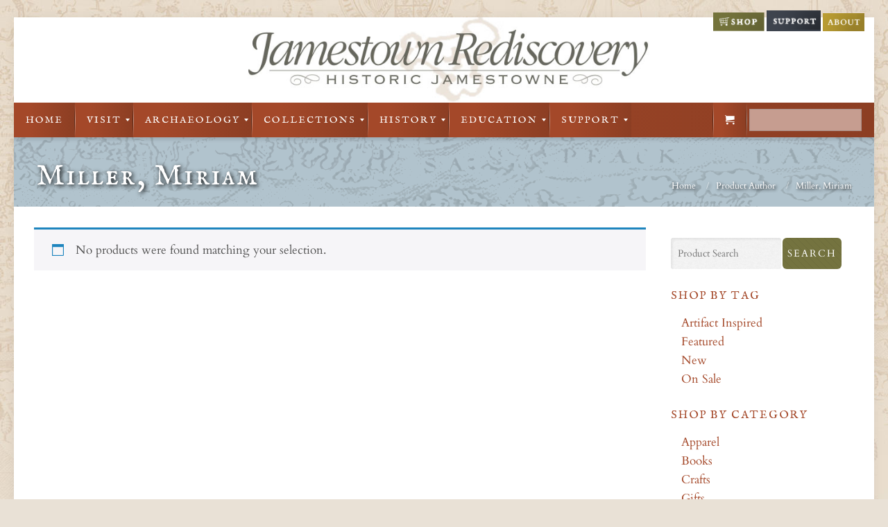

--- FILE ---
content_type: text/html; charset=UTF-8
request_url: https://historicjamestowne.org/authors/miller-miriam/
body_size: 35384
content:
<!DOCTYPE html>
<!--[if lt IE 7 ]><html class="ie ie6" lang="en"> <![endif]-->
<!--[if IE 7 ]><html class="ie ie7" lang="en"> <![endif]-->
<!--[if IE 8 ]><html class="ie ie8" lang="en"> <![endif]-->
<!--[if (gte IE 9)|!(IE)]><!--><html lang="en-US"> <!--<![endif]-->

<!-- head -->
<head>

<!-- meta -->
<meta charset="UTF-8" />
<meta http-equiv="x-ua-compatible" content="IE=edge" >
<meta name="viewport" content="width=device-width, initial-scale=1, maximum-scale=1">
<title>Miller, Miriam | Product Author | Historic Jamestowne</title>

<meta name="description" content="Visit the real thing at Historic Jamestowne, explore the actual location and active archaeological dig, Jamestown Rediscovery, home of the first successful English settlement." />
<script>
  (function(i,s,o,g,r,a,m){i['GoogleAnalyticsObject']=r;i[r]=i[r]||function(){
  (i[r].q=i[r].q||[]).push(arguments)},i[r].l=1*new Date();a=s.createElement(o),
  m=s.getElementsByTagName(o)[0];a.async=1;a.src=g;m.parentNode.insertBefore(a,m)
  })(window,document,'script','//www.google-analytics.com/analytics.js','ga');

  ga('create', 'UA-60914738-1', 'auto');
  ga('send', 'pageview');

</script>
<link rel="shortcut icon" href="https://historicjamestowne.org/wp-content/uploads/zuniga.png" type="image/x-icon" />

<!-- wp_head() -->
<script type="text/template" id="freeze-table-template">
  <div class="frzTbl antiscroll-wrap frzTbl--scrolled-to-left-edge">
    <div class="frzTbl-scroll-overlay antiscroll-inner">
        <div class="frzTbl-scroll-overlay__inner"></div>
    </div>
    <div class="frzTbl-content-wrapper">

        <!-- sticky outer heading -->
        <div class="frzTbl-fixed-heading-wrapper-outer">          
          <div class="frzTbl-fixed-heading-wrapper">
            <div class="frzTbl-fixed-heading-wrapper__inner">
              {{heading}}
            </div>    
          </div>
        </div>

        <!-- column shadows -->
        <div class="frzTbl-frozen-columns-wrapper">
          <!-- left -->
          <div class="frzTbl-frozen-columns-wrapper__columns frzTbl-frozen-columns-wrapper__columns--left {{hide-left-column}}"></div>
          <!-- right -->            
          <div class="frzTbl-frozen-columns-wrapper__columns frzTbl-frozen-columns-wrapper__columns--right {{hide-right-column}}"></div>
        </div>

        <!-- table -->
        <div class="frzTbl-table-wrapper">
          <div class="frzTbl-table-wrapper__inner">
            <div class="frzTbl-table-placeholder"></div>
          </div>
        </div>

    </div>
  </div>
</script><script type="text/template" id="tmpl-wcpt-product-form-loading-modal">
  <div class="wcpt-modal wcpt-product-form-loading-modal" data-wcpt-product-id="{{{ data.product_id }}}">
    <div class="wcpt-modal-content">
      <div class="wcpt-close-modal">
        <!-- close 'x' icon svg -->
        <span class="wcpt-icon wcpt-icon-x wcpt-close-modal-icon">
          <svg xmlns="http://www.w3.org/2000/svg" width="24" height="24" viewBox="0 0 24 24" fill="none" stroke="currentColor" stroke-width="2" stroke-linecap="round" stroke-linejoin="round" class="feather feather-x"><line x1="18" y1="6" x2="6" y2="18"></line><line x1="6" y1="6" x2="18" y2="18"></line>
          </svg>
        </span>
      </div>
      <span class="wcpt-product-form-loading-text">
        <i class="wcpt-ajax-badge">
          <!-- ajax loading icon svg -->
          <svg xmlns="http://www.w3.org/2000/svg" width="24" height="24" viewBox="0 0 24 24" fill="none" stroke="currentColor" stroke-width="2" stroke-linecap="round" stroke-linejoin="round" class="feather feather-loader" color="#384047">
            <line x1="12" y1="2" x2="12" y2="6"></line><line x1="12" y1="18" x2="12" y2="22"></line><line x1="4.93" y1="4.93" x2="7.76" y2="7.76"></line><line x1="16.24" y1="16.24" x2="19.07" y2="19.07"></line><line x1="2" y1="12" x2="6" y2="12"></line><line x1="18" y1="12" x2="22" y2="12"></line><line x1="4.93" y1="19.07" x2="7.76" y2="16.24"></line><line x1="16.24" y1="7.76" x2="19.07" y2="4.93"></line>
          </svg>
        </i>

        Loading&hellip;      </span>
    </div>
  </div>
</script>
<script type="text/template" id="tmpl-wcpt-cart-checkbox-trigger">
	<div 
		class="wcpt-cart-checkbox-trigger"
		data-wcpt-redirect-url=""
	>
		<style media="screen">
	@media(min-width:1200px){
		.wcpt-cart-checkbox-trigger {
			display: inline-block;
					}
	}
	@media(max-width:1100px){
		.wcpt-cart-checkbox-trigger {
			display: inline-block;
		}
	}

	.wcpt-cart-checkbox-trigger {
		background-color : #4CAF50; border-color : rgba(0, 0, 0, .1); color : rgba(255, 255, 255); 	}

</style>
		<span class="wcpt-icon wcpt-icon-shopping-bag wcpt-cart-checkbox-trigger__shopping-icon "   ><svg xmlns="http://www.w3.org/2000/svg" width="24" height="24" viewBox="0 0 24 24" fill="none" stroke="currentColor" stroke-width="2" stroke-linecap="round" stroke-linejoin="round" class="feather feather-shopping-bag"><path d="M6 2L3 6v14a2 2 0 0 0 2 2h14a2 2 0 0 0 2-2V6l-3-4z"></path><line x1="3" y1="6" x2="21" y2="6"></line><path d="M16 10a4 4 0 0 1-8 0"></path></svg></span>		<span class="wcpt-cart-checkbox-trigger__text">Add selected (<span class="wcpt-total-selected"></span>) to cart</span>
		<span class="wcpt-cart-checkbox-trigger__close">✕</span>
	</div>
</script><script>
//<![CDATA[
window.mfn_slider_vertical	= { autoplay:0 	};
window.mfn_slider_portfolio 	= { autoPlay:0 };
//]]>
</script>
<meta name='robots' content='max-image-preview:large' />
<link rel='dns-prefetch' href='//fonts.googleapis.com' />
<link rel="alternate" type="application/rss+xml" title="Historic Jamestowne &raquo; Feed" href="https://historicjamestowne.org/feed/" />
<link rel="alternate" type="application/rss+xml" title="Historic Jamestowne &raquo; Comments Feed" href="https://historicjamestowne.org/comments/feed/" />
<link rel="alternate" type="application/rss+xml" title="Historic Jamestowne &raquo; Miller, Miriam Author Feed" href="https://historicjamestowne.org/authors/miller-miriam/feed/" />
		<!-- This site uses the Google Analytics by MonsterInsights plugin v9.1.0 - Using Analytics tracking - https://www.monsterinsights.com/ -->
							<script src="//www.googletagmanager.com/gtag/js?id=G-FS65KJJ9MB"  data-cfasync="false" data-wpfc-render="false" type="text/javascript" async></script>
			<script data-cfasync="false" data-wpfc-render="false" type="text/javascript">
				var mi_version = '9.1.0';
				var mi_track_user = true;
				var mi_no_track_reason = '';
								var MonsterInsightsDefaultLocations = {"page_location":"https:\/\/historicjamestowne.org\/authors\/miller-miriam\/"};
				if ( typeof MonsterInsightsPrivacyGuardFilter === 'function' ) {
					var MonsterInsightsLocations = (typeof MonsterInsightsExcludeQuery === 'object') ? MonsterInsightsPrivacyGuardFilter( MonsterInsightsExcludeQuery ) : MonsterInsightsPrivacyGuardFilter( MonsterInsightsDefaultLocations );
				} else {
					var MonsterInsightsLocations = (typeof MonsterInsightsExcludeQuery === 'object') ? MonsterInsightsExcludeQuery : MonsterInsightsDefaultLocations;
				}

								var disableStrs = [
										'ga-disable-G-FS65KJJ9MB',
									];

				/* Function to detect opted out users */
				function __gtagTrackerIsOptedOut() {
					for (var index = 0; index < disableStrs.length; index++) {
						if (document.cookie.indexOf(disableStrs[index] + '=true') > -1) {
							return true;
						}
					}

					return false;
				}

				/* Disable tracking if the opt-out cookie exists. */
				if (__gtagTrackerIsOptedOut()) {
					for (var index = 0; index < disableStrs.length; index++) {
						window[disableStrs[index]] = true;
					}
				}

				/* Opt-out function */
				function __gtagTrackerOptout() {
					for (var index = 0; index < disableStrs.length; index++) {
						document.cookie = disableStrs[index] + '=true; expires=Thu, 31 Dec 2099 23:59:59 UTC; path=/';
						window[disableStrs[index]] = true;
					}
				}

				if ('undefined' === typeof gaOptout) {
					function gaOptout() {
						__gtagTrackerOptout();
					}
				}
								window.dataLayer = window.dataLayer || [];

				window.MonsterInsightsDualTracker = {
					helpers: {},
					trackers: {},
				};
				if (mi_track_user) {
					function __gtagDataLayer() {
						dataLayer.push(arguments);
					}

					function __gtagTracker(type, name, parameters) {
						if (!parameters) {
							parameters = {};
						}

						if (parameters.send_to) {
							__gtagDataLayer.apply(null, arguments);
							return;
						}

						if (type === 'event') {
														parameters.send_to = monsterinsights_frontend.v4_id;
							var hookName = name;
							if (typeof parameters['event_category'] !== 'undefined') {
								hookName = parameters['event_category'] + ':' + name;
							}

							if (typeof MonsterInsightsDualTracker.trackers[hookName] !== 'undefined') {
								MonsterInsightsDualTracker.trackers[hookName](parameters);
							} else {
								__gtagDataLayer('event', name, parameters);
							}
							
						} else {
							__gtagDataLayer.apply(null, arguments);
						}
					}

					__gtagTracker('js', new Date());
					__gtagTracker('set', {
						'developer_id.dZGIzZG': true,
											});
					if ( MonsterInsightsLocations.page_location ) {
						__gtagTracker('set', MonsterInsightsLocations);
					}
										__gtagTracker('config', 'G-FS65KJJ9MB', {"forceSSL":"true","link_attribution":"true"} );
															window.gtag = __gtagTracker;										(function () {
						/* https://developers.google.com/analytics/devguides/collection/analyticsjs/ */
						/* ga and __gaTracker compatibility shim. */
						var noopfn = function () {
							return null;
						};
						var newtracker = function () {
							return new Tracker();
						};
						var Tracker = function () {
							return null;
						};
						var p = Tracker.prototype;
						p.get = noopfn;
						p.set = noopfn;
						p.send = function () {
							var args = Array.prototype.slice.call(arguments);
							args.unshift('send');
							__gaTracker.apply(null, args);
						};
						var __gaTracker = function () {
							var len = arguments.length;
							if (len === 0) {
								return;
							}
							var f = arguments[len - 1];
							if (typeof f !== 'object' || f === null || typeof f.hitCallback !== 'function') {
								if ('send' === arguments[0]) {
									var hitConverted, hitObject = false, action;
									if ('event' === arguments[1]) {
										if ('undefined' !== typeof arguments[3]) {
											hitObject = {
												'eventAction': arguments[3],
												'eventCategory': arguments[2],
												'eventLabel': arguments[4],
												'value': arguments[5] ? arguments[5] : 1,
											}
										}
									}
									if ('pageview' === arguments[1]) {
										if ('undefined' !== typeof arguments[2]) {
											hitObject = {
												'eventAction': 'page_view',
												'page_path': arguments[2],
											}
										}
									}
									if (typeof arguments[2] === 'object') {
										hitObject = arguments[2];
									}
									if (typeof arguments[5] === 'object') {
										Object.assign(hitObject, arguments[5]);
									}
									if ('undefined' !== typeof arguments[1].hitType) {
										hitObject = arguments[1];
										if ('pageview' === hitObject.hitType) {
											hitObject.eventAction = 'page_view';
										}
									}
									if (hitObject) {
										action = 'timing' === arguments[1].hitType ? 'timing_complete' : hitObject.eventAction;
										hitConverted = mapArgs(hitObject);
										__gtagTracker('event', action, hitConverted);
									}
								}
								return;
							}

							function mapArgs(args) {
								var arg, hit = {};
								var gaMap = {
									'eventCategory': 'event_category',
									'eventAction': 'event_action',
									'eventLabel': 'event_label',
									'eventValue': 'event_value',
									'nonInteraction': 'non_interaction',
									'timingCategory': 'event_category',
									'timingVar': 'name',
									'timingValue': 'value',
									'timingLabel': 'event_label',
									'page': 'page_path',
									'location': 'page_location',
									'title': 'page_title',
									'referrer' : 'page_referrer',
								};
								for (arg in args) {
																		if (!(!args.hasOwnProperty(arg) || !gaMap.hasOwnProperty(arg))) {
										hit[gaMap[arg]] = args[arg];
									} else {
										hit[arg] = args[arg];
									}
								}
								return hit;
							}

							try {
								f.hitCallback();
							} catch (ex) {
							}
						};
						__gaTracker.create = newtracker;
						__gaTracker.getByName = newtracker;
						__gaTracker.getAll = function () {
							return [];
						};
						__gaTracker.remove = noopfn;
						__gaTracker.loaded = true;
						window['__gaTracker'] = __gaTracker;
					})();
									} else {
										console.log("");
					(function () {
						function __gtagTracker() {
							return null;
						}

						window['__gtagTracker'] = __gtagTracker;
						window['gtag'] = __gtagTracker;
					})();
									}
			</script>
				<!-- / Google Analytics by MonsterInsights -->
		<script type="text/javascript">
/* <![CDATA[ */
window._wpemojiSettings = {"baseUrl":"https:\/\/s.w.org\/images\/core\/emoji\/15.0.3\/72x72\/","ext":".png","svgUrl":"https:\/\/s.w.org\/images\/core\/emoji\/15.0.3\/svg\/","svgExt":".svg","source":{"concatemoji":"https:\/\/historicjamestowne.org\/wp-includes\/js\/wp-emoji-release.min.js?ver=6.6.4"}};
/*! This file is auto-generated */
!function(i,n){var o,s,e;function c(e){try{var t={supportTests:e,timestamp:(new Date).valueOf()};sessionStorage.setItem(o,JSON.stringify(t))}catch(e){}}function p(e,t,n){e.clearRect(0,0,e.canvas.width,e.canvas.height),e.fillText(t,0,0);var t=new Uint32Array(e.getImageData(0,0,e.canvas.width,e.canvas.height).data),r=(e.clearRect(0,0,e.canvas.width,e.canvas.height),e.fillText(n,0,0),new Uint32Array(e.getImageData(0,0,e.canvas.width,e.canvas.height).data));return t.every(function(e,t){return e===r[t]})}function u(e,t,n){switch(t){case"flag":return n(e,"\ud83c\udff3\ufe0f\u200d\u26a7\ufe0f","\ud83c\udff3\ufe0f\u200b\u26a7\ufe0f")?!1:!n(e,"\ud83c\uddfa\ud83c\uddf3","\ud83c\uddfa\u200b\ud83c\uddf3")&&!n(e,"\ud83c\udff4\udb40\udc67\udb40\udc62\udb40\udc65\udb40\udc6e\udb40\udc67\udb40\udc7f","\ud83c\udff4\u200b\udb40\udc67\u200b\udb40\udc62\u200b\udb40\udc65\u200b\udb40\udc6e\u200b\udb40\udc67\u200b\udb40\udc7f");case"emoji":return!n(e,"\ud83d\udc26\u200d\u2b1b","\ud83d\udc26\u200b\u2b1b")}return!1}function f(e,t,n){var r="undefined"!=typeof WorkerGlobalScope&&self instanceof WorkerGlobalScope?new OffscreenCanvas(300,150):i.createElement("canvas"),a=r.getContext("2d",{willReadFrequently:!0}),o=(a.textBaseline="top",a.font="600 32px Arial",{});return e.forEach(function(e){o[e]=t(a,e,n)}),o}function t(e){var t=i.createElement("script");t.src=e,t.defer=!0,i.head.appendChild(t)}"undefined"!=typeof Promise&&(o="wpEmojiSettingsSupports",s=["flag","emoji"],n.supports={everything:!0,everythingExceptFlag:!0},e=new Promise(function(e){i.addEventListener("DOMContentLoaded",e,{once:!0})}),new Promise(function(t){var n=function(){try{var e=JSON.parse(sessionStorage.getItem(o));if("object"==typeof e&&"number"==typeof e.timestamp&&(new Date).valueOf()<e.timestamp+604800&&"object"==typeof e.supportTests)return e.supportTests}catch(e){}return null}();if(!n){if("undefined"!=typeof Worker&&"undefined"!=typeof OffscreenCanvas&&"undefined"!=typeof URL&&URL.createObjectURL&&"undefined"!=typeof Blob)try{var e="postMessage("+f.toString()+"("+[JSON.stringify(s),u.toString(),p.toString()].join(",")+"));",r=new Blob([e],{type:"text/javascript"}),a=new Worker(URL.createObjectURL(r),{name:"wpTestEmojiSupports"});return void(a.onmessage=function(e){c(n=e.data),a.terminate(),t(n)})}catch(e){}c(n=f(s,u,p))}t(n)}).then(function(e){for(var t in e)n.supports[t]=e[t],n.supports.everything=n.supports.everything&&n.supports[t],"flag"!==t&&(n.supports.everythingExceptFlag=n.supports.everythingExceptFlag&&n.supports[t]);n.supports.everythingExceptFlag=n.supports.everythingExceptFlag&&!n.supports.flag,n.DOMReady=!1,n.readyCallback=function(){n.DOMReady=!0}}).then(function(){return e}).then(function(){var e;n.supports.everything||(n.readyCallback(),(e=n.source||{}).concatemoji?t(e.concatemoji):e.wpemoji&&e.twemoji&&(t(e.twemoji),t(e.wpemoji)))}))}((window,document),window._wpemojiSettings);
/* ]]> */
</script>
<link rel='stylesheet' id='wc-authorize-net-cim-credit-card-checkout-block-css' href='https://historicjamestowne.org/wp-content/plugins/woocommerce-gateway-authorize-net-cim/assets/css/blocks/wc-authorize-net-cim-checkout-block.css?ver=3.10.7' type='text/css' media='all' />
<link rel='stylesheet' id='wc-authorize-net-cim-echeck-checkout-block-css' href='https://historicjamestowne.org/wp-content/plugins/woocommerce-gateway-authorize-net-cim/assets/css/blocks/wc-authorize-net-cim-checkout-block.css?ver=3.10.7' type='text/css' media='all' />
<style id='wp-emoji-styles-inline-css' type='text/css'>

	img.wp-smiley, img.emoji {
		display: inline !important;
		border: none !important;
		box-shadow: none !important;
		height: 1em !important;
		width: 1em !important;
		margin: 0 0.07em !important;
		vertical-align: -0.1em !important;
		background: none !important;
		padding: 0 !important;
	}
</style>
<link rel='stylesheet' id='wp-block-library-css' href='https://historicjamestowne.org/wp-includes/css/dist/block-library/style.min.css?ver=6.6.4' type='text/css' media='all' />
<link rel='stylesheet' id='selectize-css' href='https://historicjamestowne.org/wp-content/plugins/woocommerce-product-search/css/selectize/selectize.min.css?ver=6.0.1' type='text/css' media='all' />
<link rel='stylesheet' id='wps-price-slider-css' href='https://historicjamestowne.org/wp-content/plugins/woocommerce-product-search/css/price-slider.min.css?ver=6.0.1' type='text/css' media='all' />
<link rel='stylesheet' id='product-search-css' href='https://historicjamestowne.org/wp-content/plugins/woocommerce-product-search/css/product-search.min.css?ver=6.0.1' type='text/css' media='all' />
<style id='classic-theme-styles-inline-css' type='text/css'>
/*! This file is auto-generated */
.wp-block-button__link{color:#fff;background-color:#32373c;border-radius:9999px;box-shadow:none;text-decoration:none;padding:calc(.667em + 2px) calc(1.333em + 2px);font-size:1.125em}.wp-block-file__button{background:#32373c;color:#fff;text-decoration:none}
</style>
<style id='global-styles-inline-css' type='text/css'>
:root{--wp--preset--aspect-ratio--square: 1;--wp--preset--aspect-ratio--4-3: 4/3;--wp--preset--aspect-ratio--3-4: 3/4;--wp--preset--aspect-ratio--3-2: 3/2;--wp--preset--aspect-ratio--2-3: 2/3;--wp--preset--aspect-ratio--16-9: 16/9;--wp--preset--aspect-ratio--9-16: 9/16;--wp--preset--color--black: #000000;--wp--preset--color--cyan-bluish-gray: #abb8c3;--wp--preset--color--white: #ffffff;--wp--preset--color--pale-pink: #f78da7;--wp--preset--color--vivid-red: #cf2e2e;--wp--preset--color--luminous-vivid-orange: #ff6900;--wp--preset--color--luminous-vivid-amber: #fcb900;--wp--preset--color--light-green-cyan: #7bdcb5;--wp--preset--color--vivid-green-cyan: #00d084;--wp--preset--color--pale-cyan-blue: #8ed1fc;--wp--preset--color--vivid-cyan-blue: #0693e3;--wp--preset--color--vivid-purple: #9b51e0;--wp--preset--gradient--vivid-cyan-blue-to-vivid-purple: linear-gradient(135deg,rgba(6,147,227,1) 0%,rgb(155,81,224) 100%);--wp--preset--gradient--light-green-cyan-to-vivid-green-cyan: linear-gradient(135deg,rgb(122,220,180) 0%,rgb(0,208,130) 100%);--wp--preset--gradient--luminous-vivid-amber-to-luminous-vivid-orange: linear-gradient(135deg,rgba(252,185,0,1) 0%,rgba(255,105,0,1) 100%);--wp--preset--gradient--luminous-vivid-orange-to-vivid-red: linear-gradient(135deg,rgba(255,105,0,1) 0%,rgb(207,46,46) 100%);--wp--preset--gradient--very-light-gray-to-cyan-bluish-gray: linear-gradient(135deg,rgb(238,238,238) 0%,rgb(169,184,195) 100%);--wp--preset--gradient--cool-to-warm-spectrum: linear-gradient(135deg,rgb(74,234,220) 0%,rgb(151,120,209) 20%,rgb(207,42,186) 40%,rgb(238,44,130) 60%,rgb(251,105,98) 80%,rgb(254,248,76) 100%);--wp--preset--gradient--blush-light-purple: linear-gradient(135deg,rgb(255,206,236) 0%,rgb(152,150,240) 100%);--wp--preset--gradient--blush-bordeaux: linear-gradient(135deg,rgb(254,205,165) 0%,rgb(254,45,45) 50%,rgb(107,0,62) 100%);--wp--preset--gradient--luminous-dusk: linear-gradient(135deg,rgb(255,203,112) 0%,rgb(199,81,192) 50%,rgb(65,88,208) 100%);--wp--preset--gradient--pale-ocean: linear-gradient(135deg,rgb(255,245,203) 0%,rgb(182,227,212) 50%,rgb(51,167,181) 100%);--wp--preset--gradient--electric-grass: linear-gradient(135deg,rgb(202,248,128) 0%,rgb(113,206,126) 100%);--wp--preset--gradient--midnight: linear-gradient(135deg,rgb(2,3,129) 0%,rgb(40,116,252) 100%);--wp--preset--font-size--small: 13px;--wp--preset--font-size--medium: 20px;--wp--preset--font-size--large: 36px;--wp--preset--font-size--x-large: 42px;--wp--preset--font-family--inter: "Inter", sans-serif;--wp--preset--font-family--cardo: Cardo;--wp--preset--spacing--20: 0.44rem;--wp--preset--spacing--30: 0.67rem;--wp--preset--spacing--40: 1rem;--wp--preset--spacing--50: 1.5rem;--wp--preset--spacing--60: 2.25rem;--wp--preset--spacing--70: 3.38rem;--wp--preset--spacing--80: 5.06rem;--wp--preset--shadow--natural: 6px 6px 9px rgba(0, 0, 0, 0.2);--wp--preset--shadow--deep: 12px 12px 50px rgba(0, 0, 0, 0.4);--wp--preset--shadow--sharp: 6px 6px 0px rgba(0, 0, 0, 0.2);--wp--preset--shadow--outlined: 6px 6px 0px -3px rgba(255, 255, 255, 1), 6px 6px rgba(0, 0, 0, 1);--wp--preset--shadow--crisp: 6px 6px 0px rgba(0, 0, 0, 1);}:where(.is-layout-flex){gap: 0.5em;}:where(.is-layout-grid){gap: 0.5em;}body .is-layout-flex{display: flex;}.is-layout-flex{flex-wrap: wrap;align-items: center;}.is-layout-flex > :is(*, div){margin: 0;}body .is-layout-grid{display: grid;}.is-layout-grid > :is(*, div){margin: 0;}:where(.wp-block-columns.is-layout-flex){gap: 2em;}:where(.wp-block-columns.is-layout-grid){gap: 2em;}:where(.wp-block-post-template.is-layout-flex){gap: 1.25em;}:where(.wp-block-post-template.is-layout-grid){gap: 1.25em;}.has-black-color{color: var(--wp--preset--color--black) !important;}.has-cyan-bluish-gray-color{color: var(--wp--preset--color--cyan-bluish-gray) !important;}.has-white-color{color: var(--wp--preset--color--white) !important;}.has-pale-pink-color{color: var(--wp--preset--color--pale-pink) !important;}.has-vivid-red-color{color: var(--wp--preset--color--vivid-red) !important;}.has-luminous-vivid-orange-color{color: var(--wp--preset--color--luminous-vivid-orange) !important;}.has-luminous-vivid-amber-color{color: var(--wp--preset--color--luminous-vivid-amber) !important;}.has-light-green-cyan-color{color: var(--wp--preset--color--light-green-cyan) !important;}.has-vivid-green-cyan-color{color: var(--wp--preset--color--vivid-green-cyan) !important;}.has-pale-cyan-blue-color{color: var(--wp--preset--color--pale-cyan-blue) !important;}.has-vivid-cyan-blue-color{color: var(--wp--preset--color--vivid-cyan-blue) !important;}.has-vivid-purple-color{color: var(--wp--preset--color--vivid-purple) !important;}.has-black-background-color{background-color: var(--wp--preset--color--black) !important;}.has-cyan-bluish-gray-background-color{background-color: var(--wp--preset--color--cyan-bluish-gray) !important;}.has-white-background-color{background-color: var(--wp--preset--color--white) !important;}.has-pale-pink-background-color{background-color: var(--wp--preset--color--pale-pink) !important;}.has-vivid-red-background-color{background-color: var(--wp--preset--color--vivid-red) !important;}.has-luminous-vivid-orange-background-color{background-color: var(--wp--preset--color--luminous-vivid-orange) !important;}.has-luminous-vivid-amber-background-color{background-color: var(--wp--preset--color--luminous-vivid-amber) !important;}.has-light-green-cyan-background-color{background-color: var(--wp--preset--color--light-green-cyan) !important;}.has-vivid-green-cyan-background-color{background-color: var(--wp--preset--color--vivid-green-cyan) !important;}.has-pale-cyan-blue-background-color{background-color: var(--wp--preset--color--pale-cyan-blue) !important;}.has-vivid-cyan-blue-background-color{background-color: var(--wp--preset--color--vivid-cyan-blue) !important;}.has-vivid-purple-background-color{background-color: var(--wp--preset--color--vivid-purple) !important;}.has-black-border-color{border-color: var(--wp--preset--color--black) !important;}.has-cyan-bluish-gray-border-color{border-color: var(--wp--preset--color--cyan-bluish-gray) !important;}.has-white-border-color{border-color: var(--wp--preset--color--white) !important;}.has-pale-pink-border-color{border-color: var(--wp--preset--color--pale-pink) !important;}.has-vivid-red-border-color{border-color: var(--wp--preset--color--vivid-red) !important;}.has-luminous-vivid-orange-border-color{border-color: var(--wp--preset--color--luminous-vivid-orange) !important;}.has-luminous-vivid-amber-border-color{border-color: var(--wp--preset--color--luminous-vivid-amber) !important;}.has-light-green-cyan-border-color{border-color: var(--wp--preset--color--light-green-cyan) !important;}.has-vivid-green-cyan-border-color{border-color: var(--wp--preset--color--vivid-green-cyan) !important;}.has-pale-cyan-blue-border-color{border-color: var(--wp--preset--color--pale-cyan-blue) !important;}.has-vivid-cyan-blue-border-color{border-color: var(--wp--preset--color--vivid-cyan-blue) !important;}.has-vivid-purple-border-color{border-color: var(--wp--preset--color--vivid-purple) !important;}.has-vivid-cyan-blue-to-vivid-purple-gradient-background{background: var(--wp--preset--gradient--vivid-cyan-blue-to-vivid-purple) !important;}.has-light-green-cyan-to-vivid-green-cyan-gradient-background{background: var(--wp--preset--gradient--light-green-cyan-to-vivid-green-cyan) !important;}.has-luminous-vivid-amber-to-luminous-vivid-orange-gradient-background{background: var(--wp--preset--gradient--luminous-vivid-amber-to-luminous-vivid-orange) !important;}.has-luminous-vivid-orange-to-vivid-red-gradient-background{background: var(--wp--preset--gradient--luminous-vivid-orange-to-vivid-red) !important;}.has-very-light-gray-to-cyan-bluish-gray-gradient-background{background: var(--wp--preset--gradient--very-light-gray-to-cyan-bluish-gray) !important;}.has-cool-to-warm-spectrum-gradient-background{background: var(--wp--preset--gradient--cool-to-warm-spectrum) !important;}.has-blush-light-purple-gradient-background{background: var(--wp--preset--gradient--blush-light-purple) !important;}.has-blush-bordeaux-gradient-background{background: var(--wp--preset--gradient--blush-bordeaux) !important;}.has-luminous-dusk-gradient-background{background: var(--wp--preset--gradient--luminous-dusk) !important;}.has-pale-ocean-gradient-background{background: var(--wp--preset--gradient--pale-ocean) !important;}.has-electric-grass-gradient-background{background: var(--wp--preset--gradient--electric-grass) !important;}.has-midnight-gradient-background{background: var(--wp--preset--gradient--midnight) !important;}.has-small-font-size{font-size: var(--wp--preset--font-size--small) !important;}.has-medium-font-size{font-size: var(--wp--preset--font-size--medium) !important;}.has-large-font-size{font-size: var(--wp--preset--font-size--large) !important;}.has-x-large-font-size{font-size: var(--wp--preset--font-size--x-large) !important;}
:where(.wp-block-post-template.is-layout-flex){gap: 1.25em;}:where(.wp-block-post-template.is-layout-grid){gap: 1.25em;}
:where(.wp-block-columns.is-layout-flex){gap: 2em;}:where(.wp-block-columns.is-layout-grid){gap: 2em;}
:root :where(.wp-block-pullquote){font-size: 1.5em;line-height: 1.6;}
</style>
<link rel='stylesheet' id='titan-adminbar-styles-css' href='https://historicjamestowne.org/wp-content/plugins/anti-spam/assets/css/admin-bar.css?ver=7.3.8' type='text/css' media='all' />
<link rel='stylesheet' id='contact-form-7-css' href='https://historicjamestowne.org/wp-content/plugins/contact-form-7/includes/css/styles.css?ver=5.9.8' type='text/css' media='all' />
<link rel='stylesheet' id='events-manager-css' href='https://historicjamestowne.org/wp-content/plugins/events-manager/includes/css/events-manager.min.css?ver=6.6.1' type='text/css' media='all' />
<style id='events-manager-inline-css' type='text/css'>
body .em { --font-family : inherit; --font-weight : inherit; --font-size : 1em; --line-height : inherit; }
</style>
<link rel='stylesheet' id='modal-window-css' href='https://historicjamestowne.org/wp-content/plugins/modal-window/public/assets/css/modal-min.css?ver=6.1' type='text/css' media='all' />
<link rel='stylesheet' id='tp_twitter_plugin_css-css' href='https://historicjamestowne.org/wp-content/plugins/recent-tweets-widget/tp_twitter_plugin.css?ver=1.0' type='text/css' media='screen' />
<link rel='stylesheet' id='antiscroll-css' href='https://historicjamestowne.org/wp-content/plugins/wc-product-table-pro/assets/antiscroll/css.min.css?ver=3.8.5' type='text/css' media='all' />
<link rel='stylesheet' id='freeze_table-css' href='https://historicjamestowne.org/wp-content/plugins/wc-product-table-pro/assets/freeze_table_v2/css.min.css?ver=3.8.5' type='text/css' media='all' />
<link rel='stylesheet' id='photoswipe-css' href='https://historicjamestowne.org/wp-content/plugins/woocommerce/assets/css/photoswipe/photoswipe.min.css?ver=3.8.5' type='text/css' media='all' />
<link rel='stylesheet' id='photoswipe-default-skin-css' href='https://historicjamestowne.org/wp-content/plugins/woocommerce/assets/css/photoswipe/default-skin/default-skin.min.css?ver=3.8.5' type='text/css' media='all' />
<link rel='stylesheet' id='multirange-css' href='https://historicjamestowne.org/wp-content/plugins/wc-product-table-pro/assets/multirange/css.min.css?ver=3.8.5' type='text/css' media='all' />
<link rel='stylesheet' id='wcpt-css' href='https://historicjamestowne.org/wp-content/plugins/wc-product-table-pro/assets/css.min.css?ver=3.8.5' type='text/css' media='all' />
<style id='wcpt-inline-css' type='text/css'>

    .mejs-button>button {
      background: transparent url(https://historicjamestowne.org/wp-includes/js/mediaelement/mejs-controls.svg) !important;
    }
    .mejs-mute>button {
      background-position: -60px 0 !important;
    }    
    .mejs-unmute>button {
      background-position: -40px 0 !important;
    }    
    .mejs-pause>button {
      background-position: -20px 0 !important;
    }    
  
</style>
<link rel='stylesheet' id='mediaelement-css' href='https://historicjamestowne.org/wp-includes/js/mediaelement/mediaelementplayer-legacy.min.css?ver=4.2.17' type='text/css' media='all' />
<link rel='stylesheet' id='wp-mediaelement-css' href='https://historicjamestowne.org/wp-includes/js/mediaelement/wp-mediaelement.min.css?ver=6.6.4' type='text/css' media='all' />
<link rel='stylesheet' id='pac-styles-css' href='https://historicjamestowne.org/wp-content/plugins/woocommerce-product-archive-customiser/assets/css/pac.css?ver=6.6.4' type='text/css' media='all' />
<link rel='stylesheet' id='pac-layout-styles-css' href='https://historicjamestowne.org/wp-content/plugins/woocommerce-product-archive-customiser/assets/css/layout.css?ver=6.6.4' type='text/css' media='only screen and (min-width: 768px)' />
<link rel='stylesheet' id='woocommerce-layout-css' href='https://historicjamestowne.org/wp-content/plugins/woocommerce/assets/css/woocommerce-layout.css?ver=9.3.5' type='text/css' media='all' />
<link rel='stylesheet' id='woocommerce-smallscreen-css' href='https://historicjamestowne.org/wp-content/plugins/woocommerce/assets/css/woocommerce-smallscreen.css?ver=9.3.5' type='text/css' media='only screen and (max-width: 768px)' />
<link rel='stylesheet' id='woocommerce-general-css' href='https://historicjamestowne.org/wp-content/plugins/woocommerce/assets/css/woocommerce.css?ver=9.3.5' type='text/css' media='all' />
<style id='woocommerce-inline-inline-css' type='text/css'>
.woocommerce form .form-row .required { visibility: visible; }
</style>
<style id='highcharts-custom-styles-inline-css' type='text/css'>

    div[class^='highstock_'],
    .highcharts-root,
    .highcharts-container {
        overflow: visible !important;
    }
</style>
<link rel='stylesheet' id='sv-wc-payment-gateway-payment-form-v5_12_6-css' href='https://historicjamestowne.org/wp-content/plugins/woocommerce-gateway-authorize-net-cim/vendor/skyverge/wc-plugin-framework/woocommerce/payment-gateway/assets/css/frontend/sv-wc-payment-gateway-payment-form.min.css?ver=5.12.6' type='text/css' media='all' />
<link rel='stylesheet' id='mm_icomoon-css' href='https://historicjamestowne.org/wp-content/plugins/mega_main_menu/framework/src/css/icomoon.css?ver=2.1.2' type='text/css' media='all' />
<link rel='stylesheet' id='mmm_mega_main_menu-css' href='https://historicjamestowne.org/wp-content/plugins/mega_main_menu/src/css/cache.skin.css?ver=1602184370' type='text/css' media='all' />
<link rel='stylesheet' id='style-css' href='https://historicjamestowne.org/wp-content/themes/jamestowne/style.css?ver=1.9.8' type='text/css' media='all' />
<link rel='stylesheet' id='prettyPhoto-css' href='https://historicjamestowne.org/wp-content/themes/brandon/css/prettyPhoto.css?ver=1.9.8' type='text/css' media='all' />
<link rel='stylesheet' id='owl-carousel-css' href='https://historicjamestowne.org/wp-content/themes/brandon/js/owl-carousel/owl.carousel.css?ver=1.9.8' type='text/css' media='all' />
<link rel='stylesheet' id='owl-theme-css' href='https://historicjamestowne.org/wp-content/themes/brandon/js/owl-carousel/owl.theme.css?ver=1.9.8' type='text/css' media='all' />
<link rel='stylesheet' id='jquery-ui-css' href='https://historicjamestowne.org/wp-content/themes/brandon/css/ui/jquery.ui.all.css?ver=1.9.8' type='text/css' media='all' />
<link rel='stylesheet' id='responsive-css' href='https://historicjamestowne.org/wp-content/themes/brandon/css/responsive.css?ver=1.9.8' type='text/css' media='all' />
<link rel='stylesheet' id='images-green-css' href='https://historicjamestowne.org/wp-content/themes/brandon/css/skins/red/images.css?ver=1.9.8' type='text/css' media='all' />
<link rel='stylesheet' id='style-colors-php-css' href='https://historicjamestowne.org/wp-content/themes/brandon/style-colors.php?ver=1.9.8' type='text/css' media='all' />
<link rel='stylesheet' id='style-php-css' href='https://historicjamestowne.org/wp-content/themes/brandon/style.php?ver=1.9.8' type='text/css' media='all' />
<link rel='stylesheet' id='Cardo-css' href='https://fonts.googleapis.com/css?family=Cardo%3A100%2C300%2C400%2C400italic%2C700&#038;ver=6.6.4' type='text/css' media='all' />
<link rel='stylesheet' id='IM+Fell+English+SC-css' href='https://fonts.googleapis.com/css?family=IM+Fell+English+SC%3A100%2C300%2C400%2C400italic%2C700&#038;ver=6.6.4' type='text/css' media='all' />
<link rel='stylesheet' id='Varela-css' href='https://fonts.googleapis.com/css?family=Exo%3A400&#038;ver=6.6.4' type='text/css' media='all' />
<link rel='stylesheet' id='fancybox-css' href='https://historicjamestowne.org/wp-content/plugins/easy-fancybox/fancybox/1.5.4/jquery.fancybox.min.css?ver=6.6.4' type='text/css' media='screen' />
<link rel='stylesheet' id='no-right-click-images-frontend-css' href='https://historicjamestowne.org/wp-content/plugins/no-right-click-images-plugin/css/no-right-click-images-frontend.css?ver=4.0' type='text/css' media='all' />
<style id='wc-product-table-head-inline-css' type='text/css'>
table.wc-product-table { visibility: hidden; }
</style>
<link rel='stylesheet' id='mfn-woo-css' href='https://historicjamestowne.org/wp-content/themes/brandon/css/woocommerce.css?ver=1.9.8' type='text/css' media='all' />
<style id='imh-6310-head-css-inline-css' type='text/css'>
.imh-6310-point-icons{display: none}
</style>
<script type="text/template" id="tmpl-variation-template">
	<div class="woocommerce-variation-description">{{{ data.variation.variation_description }}}</div>
	<div class="woocommerce-variation-price">{{{ data.variation.price_html }}}</div>
	<div class="woocommerce-variation-availability">{{{ data.variation.availability_html }}}</div>
</script>
<script type="text/template" id="tmpl-unavailable-variation-template">
	<p role="alert">Sorry, this product is unavailable. Please choose a different combination.</p>
</script>
  <script>
    if (typeof wcpt_persist_params === 'undefined') {
      var wcpt_persist_params = [];
    }
    wcpt_persist_params.push('hide_form');
  </script>
    <script>   if (typeof wcpt_persist_params === 'undefined') { var wcpt_persist_params = []; } wcpt_persist_params = wcpt_persist_params.concat(["min_price","max_price","rating_filter","filter_age-grade-lexile","filter_authors","filter_camp-session","filter_color","filter_earring-back","filter_editor","filter_features","filter_fit","filter_forensic-fridays-tour-date","filter_format","filter_illustrator","filter_imprint","filter_inside-the-vault-tour-date","filter_material","filter_options","filter_program-time","filter_publication-year","filter_pv-property-ticket-date","filter_pv-property-ticket-type","filter_ring-size","filter_series","filter_size","filter_subject","filter_ticket-type"]);
  </script>
  <script type="text/javascript" src="https://historicjamestowne.org/wp-content/plugins/google-analytics-premium/assets/js/frontend-gtag.min.js?ver=9.1.0" id="monsterinsights-frontend-script-js" async="async" data-wp-strategy="async"></script>
<script data-cfasync="false" data-wpfc-render="false" type="text/javascript" id='monsterinsights-frontend-script-js-extra'>/* <![CDATA[ */
var monsterinsights_frontend = {"js_events_tracking":"true","download_extensions":"doc,pdf,ppt,zip,xls,docx,pptx,xlsx","inbound_paths":"[{\"path\":\"\\\/go\\\/\",\"label\":\"affiliate\"},{\"path\":\"\\\/recommend\\\/\",\"label\":\"affiliate\"}]","home_url":"https:\/\/historicjamestowne.org","hash_tracking":"false","v4_id":"G-FS65KJJ9MB"};/* ]]> */
</script>
<script type="text/javascript" src="https://historicjamestowne.org/wp-includes/js/jquery/jquery.min.js?ver=3.7.1" id="jquery-core-js"></script>
<script type="text/javascript" src="https://historicjamestowne.org/wp-includes/js/jquery/jquery-migrate.min.js?ver=3.4.1" id="jquery-migrate-js"></script>
<script type="text/javascript" src="https://historicjamestowne.org/wp-includes/js/jquery/ui/core.min.js?ver=1.13.3" id="jquery-ui-core-js"></script>
<script type="text/javascript" src="https://historicjamestowne.org/wp-includes/js/jquery/ui/mouse.min.js?ver=1.13.3" id="jquery-ui-mouse-js"></script>
<script type="text/javascript" src="https://historicjamestowne.org/wp-includes/js/jquery/ui/sortable.min.js?ver=1.13.3" id="jquery-ui-sortable-js"></script>
<script type="text/javascript" src="https://historicjamestowne.org/wp-includes/js/jquery/ui/datepicker.min.js?ver=1.13.3" id="jquery-ui-datepicker-js"></script>
<script type="text/javascript" id="jquery-ui-datepicker-js-after">
/* <![CDATA[ */
jQuery(function(jQuery){jQuery.datepicker.setDefaults({"closeText":"Close","currentText":"Today","monthNames":["January","February","March","April","May","June","July","August","September","October","November","December"],"monthNamesShort":["Jan","Feb","Mar","Apr","May","Jun","Jul","Aug","Sep","Oct","Nov","Dec"],"nextText":"Next","prevText":"Previous","dayNames":["Sunday","Monday","Tuesday","Wednesday","Thursday","Friday","Saturday"],"dayNamesShort":["Sun","Mon","Tue","Wed","Thu","Fri","Sat"],"dayNamesMin":["S","M","T","W","T","F","S"],"dateFormat":"MM d, yy","firstDay":0,"isRTL":false});});
/* ]]> */
</script>
<script type="text/javascript" src="https://historicjamestowne.org/wp-includes/js/jquery/ui/resizable.min.js?ver=1.13.3" id="jquery-ui-resizable-js"></script>
<script type="text/javascript" src="https://historicjamestowne.org/wp-includes/js/jquery/ui/draggable.min.js?ver=1.13.3" id="jquery-ui-draggable-js"></script>
<script type="text/javascript" src="https://historicjamestowne.org/wp-includes/js/jquery/ui/controlgroup.min.js?ver=1.13.3" id="jquery-ui-controlgroup-js"></script>
<script type="text/javascript" src="https://historicjamestowne.org/wp-includes/js/jquery/ui/checkboxradio.min.js?ver=1.13.3" id="jquery-ui-checkboxradio-js"></script>
<script type="text/javascript" src="https://historicjamestowne.org/wp-includes/js/jquery/ui/button.min.js?ver=1.13.3" id="jquery-ui-button-js"></script>
<script type="text/javascript" src="https://historicjamestowne.org/wp-includes/js/jquery/ui/dialog.min.js?ver=1.13.3" id="jquery-ui-dialog-js"></script>
<script type="text/javascript" id="events-manager-js-extra">
/* <![CDATA[ */
var EM = {"ajaxurl":"https:\/\/historicjamestowne.org\/wp-admin\/admin-ajax.php","locationajaxurl":"https:\/\/historicjamestowne.org\/wp-admin\/admin-ajax.php?action=locations_search","firstDay":"0","locale":"en","dateFormat":"yy-mm-dd","ui_css":"https:\/\/historicjamestowne.org\/wp-content\/plugins\/events-manager\/includes\/css\/jquery-ui\/build.min.css","show24hours":"0","is_ssl":"1","autocomplete_limit":"10","calendar":{"breakpoints":{"small":560,"medium":908,"large":false}},"phone":"","datepicker":{"format":"m\/j\/y"},"search":{"breakpoints":{"small":650,"medium":850,"full":false}},"url":"https:\/\/historicjamestowne.org\/wp-content\/plugins\/events-manager","bookingInProgress":"Please wait while the booking is being submitted.","tickets_save":"Save Ticket","bookingajaxurl":"https:\/\/historicjamestowne.org\/wp-admin\/admin-ajax.php","bookings_export_save":"Export Bookings","bookings_settings_save":"Save Settings","booking_delete":"Are you sure you want to delete?","booking_offset":"30","bookings":{"submit_button":{"text":{"default":"Send your booking","free":"Send your booking","payment":"Send your booking","processing":"Processing ..."}},"update_listener":""},"bb_full":"Sold Out","bb_book":"Book Now","bb_booking":"Booking...","bb_booked":"Booking Submitted","bb_error":"Booking Error. Try again?","bb_cancel":"Cancel","bb_canceling":"Canceling...","bb_cancelled":"Cancelled","bb_cancel_error":"Cancellation Error. Try again?","txt_search":"Search","txt_searching":"Searching...","txt_loading":"Loading..."};
/* ]]> */
</script>
<script type="text/javascript" src="https://historicjamestowne.org/wp-content/plugins/events-manager/includes/js/events-manager.js?ver=6.6.1" id="events-manager-js"></script>
<script type="text/javascript" src="//historicjamestowne.org/wp-content/plugins/revslider/sr6/assets/js/rbtools.min.js?ver=6.7.19" async id="tp-tools-js"></script>
<script type="text/javascript" src="//historicjamestowne.org/wp-content/plugins/revslider/sr6/assets/js/rs6.min.js?ver=6.7.19" async id="revmin-js"></script>
<script type="text/javascript" src="https://historicjamestowne.org/wp-includes/js/underscore.min.js?ver=1.13.4" id="underscore-js"></script>
<script type="text/javascript" id="wp-util-js-extra">
/* <![CDATA[ */
var _wpUtilSettings = {"ajax":{"url":"\/wp-admin\/admin-ajax.php"}};
/* ]]> */
</script>
<script type="text/javascript" src="https://historicjamestowne.org/wp-includes/js/wp-util.min.js?ver=6.6.4" id="wp-util-js"></script>
<script type="text/javascript" id="wc-add-to-cart-js-extra">
/* <![CDATA[ */
var wc_add_to_cart_params = {"ajax_url":"\/wp-admin\/admin-ajax.php","wc_ajax_url":"\/?wc-ajax=%%endpoint%%","i18n_view_cart":"View cart","cart_url":"https:\/\/historicjamestowne.org\/cart\/","is_cart":"","cart_redirect_after_add":"no"};
/* ]]> */
</script>
<script type="text/javascript" src="https://historicjamestowne.org/wp-content/plugins/woocommerce/assets/js/frontend/add-to-cart.min.js?ver=9.3.5" id="wc-add-to-cart-js" defer="defer" data-wp-strategy="defer"></script>
<script type="text/javascript" id="wc-add-to-cart-variation-js-extra">
/* <![CDATA[ */
var wc_add_to_cart_variation_params = {"wc_ajax_url":"\/?wc-ajax=%%endpoint%%","i18n_no_matching_variations_text":"Sorry, no products matched your selection. Please choose a different combination.","i18n_make_a_selection_text":"Please select some product options before adding this product to your cart.","i18n_unavailable_text":"Sorry, this product is unavailable. Please choose a different combination."};
/* ]]> */
</script>
<script type="text/javascript" src="https://historicjamestowne.org/wp-content/plugins/woocommerce/assets/js/frontend/add-to-cart-variation.min.js?ver=9.3.5" id="wc-add-to-cart-variation-js" defer="defer" data-wp-strategy="defer"></script>
<script type="text/javascript" src="https://historicjamestowne.org/wp-content/plugins/woocommerce/assets/js/jquery-blockui/jquery.blockUI.min.js?ver=2.7.0-wc.9.3.5" id="jquery-blockui-js" defer="defer" data-wp-strategy="defer"></script>
<script type="text/javascript" src="https://historicjamestowne.org/wp-content/plugins/woocommerce/assets/js/js-cookie/js.cookie.min.js?ver=2.1.4-wc.9.3.5" id="js-cookie-js" defer="defer" data-wp-strategy="defer"></script>
<script type="text/javascript" id="woocommerce-js-extra">
/* <![CDATA[ */
var woocommerce_params = {"ajax_url":"\/wp-admin\/admin-ajax.php","wc_ajax_url":"\/?wc-ajax=%%endpoint%%"};
/* ]]> */
</script>
<script type="text/javascript" src="https://historicjamestowne.org/wp-content/plugins/woocommerce/assets/js/frontend/woocommerce.min.js?ver=9.3.5" id="woocommerce-js" defer="defer" data-wp-strategy="defer"></script>
<script type="text/javascript" src="https://historicjamestowne.org/wp-content/plugins/mega_main_menu/src/js/frontend.js?ver=6.6.4" id="mmm_menu_functions-js"></script>
<link rel="https://api.w.org/" href="https://historicjamestowne.org/wp-json/" /><link rel="EditURI" type="application/rsd+xml" title="RSD" href="https://historicjamestowne.org/xmlrpc.php?rsd" />
<meta name="generator" content="WordPress 6.6.4" />
<meta name="generator" content="WooCommerce 9.3.5" />
<script type="text/javascript">
	jQuery(document).ready(function(){
		jQuery('img[usemap]').rwdImageMaps();
	});
</script>
<style type="text/css">
	img[usemap] { max-width: 100%; height: auto; }
</style>
<style type="text/css">dd ul.bulleted {  float:none;clear:both; }</style><link rel="stylesheet" href="https://historicjamestowne.org/wp-content/themes/brandon/css/custom.css?ver=1.9.8" media="all" />
<style>
@media only screen and (min-width: 960px) {
.woocommerce ul.products.columns-4 li.product {
width: 22.05%; }
}
html {
    background-color: #e9e1d6;
    background-image: url(/wp-content/uploads/background-image.jpg);
    background-repeat: no-repeat;
    background-position: left top;
}

input[type="text"]#s.field {
background-color: #c69d90 !important;
color:black !important;
}

input[type="text"]:focus, input[type="tel"]:focus, input[type="password"]:focus, input[type="email"]:focus, textarea:focus, select:focus {
		background-color: #f3f3f3 !important;
color: #4F5154 !important;
	}

div.pp_pic_holder, div.pp_overlay {
display: none !important;
}

.pager {
overflow: hidden;
padding: 0 45px;
max-width: 480px;
}

#Header .addons {
padding-top: 0px !important;
}

.timeline.flatLine .t_line_holder, #content .timeline.flatLine .t_line_holder {
height:90px;
}

.w3eden h3 {
color: #a44829; 
font-family: IM Fell English SC, Arial, Tahoma, sans-serif;
font-weight: bold;
font-size: 1.17em;
text-transform: uppercase;
}

.single-wpdmpro .col-md-5 .table, .single-wpdmpro .col-md-5 .wpdm-download-button {
display: none;
}

#Header .menu > li {
padding: 4px 5px;
}

.tax-portfolio-types .categories {
display: none;
}

#text-11.widget.widget_text img {
padding: 0px;
margin: 0px;
width: 100%;
height: initial;
}

#text-11.widget.widget_text {
width: 40%;
float:right;
clear: none;
padding-right: 15px;
}

#nav_menu-4.widget.widget_nav_menu {
width: 50%;
float: left;
clear: none;
}

.widget_nav_menu ul li a {
background: none;
}

#menu-footer-menu a{
text-align: left;
color: #a44829;
text-transform: uppercase;
font-size: 14px;
line-height: 20px;
padding: 0px;
}

.footer-logos img {
padding: 10px;
}

#Header .logo {
display: none !important;
}

.item h2 a {
color: #b1c3cd;
}

.single-wpdmpro .post_header, .single-wpdmpro .post_navigation {
display: none;
}

.gform_wrapper select {
font-size: 16px;
}

.widget > h3 {
padding-left: 0px;
}

select {
font-size: 16px;
}

.gform_wrapper input.ginput_quantity {
float: right;
padding-right: 70px;
margin-right: 290px;
}

.comments {
display: none;
}

pp_pic_holder, pp_overlay {
display: none !important;
}

.price span span {
font-size: 25px;
}

.section.section-post-footer {
display: none;
}

.single-post .latest_posts_wrapper {
display: none;
}

.jp-carousel-info h2 {
font: normal 18px/1.25em Cardo, sans-serif !important;
padding: 0px !important;
margin: 0px !important;
color: #fff !important;
}

.timeline .item.item_node_hover,
#content .timeline .item.item_node_hover {
	-moz-box-shadow: 0px 0px 10px rgba(0,0,0,0.9);
	-webkit-box-shadow: 0px 0px 10px rgba(0,0,0,0.9);
	box-shadow: 0px 0px 10px rgba(0,0,0,0.9);
}

.timeline.flatLine .item.item_node_hover:before,
#content .timeline.flatLine .item.item_node_hover:before {
	content: "";
	position: absolute;
	height: 20px;
	background: rgba(177,195,205,.5 !important) 
	width: 100%;
	z-index: 2;
	top:0;
	left:0;
}

.timeline.flatLine .item.item_node_hover:after,
#content .timeline.flatLine .item.item_node_hover:after {
	content: "";
	position: absolute;
	height: 0;
	width: 0;
	z-index: 2;
	top:0;
	left:50%;
	margin: 4px 0 0 -6px;
	border: 10px solid transparent;
	border-top: 10px solid #dd5555;
	
}

#tl1 .t_node_desc {
display: none !important;
}

.single-post #gallery-2 img {
cursor: pointer; cursor: hand;
}

.jp-carousel-info h2 {
font-family: IM Fell English SC, Arial, Tahoma, sans-serif;
color: #fff;
}

/*.single-post #gallery-2 .gallery-caption, .page-id-35 #gallery-2 .gallery-caption {
display: none;
}*/

.mobile-only {
display: none;
}

.single-portfolio .desc a {
color: #a44829 !important;
}

.single-event .alignleft {
margin: 0px 15px 15px 0px;
}

.single-event .post_header {
display: none;
}

.portfolio_meta {
display: none;
}

.single-portfolio .info_box_wrapper .desc ul li {
border-bottom: 5px solid #fff;
padding-bottom: 5px;
}

.pricing-box .plan-header h3 {
font-size: 28px;
}

.pricing-box-featured {
border-color: #F4F4F4;
background-color: #fff;
margin-top: 10px !important;
}

.author-box {
display: none;
}

.page-id-18 td {
vertical-align: top; 
}

.css-events-list a {
font-weight: bold;
}

.page-child h3 {
text-transform: lowercase;
}

.hotspot-container {
z-index: 1;
}

.page-template-template-headerpage-php #Subheader, .single-post #Subheader, .single-portfolio #Subheader, .single-event #Subheader, .single-product #Subheader, .archive #Subheader, .single-wpdmpro  #Subheader {
height: 100px;
}

.page-template-template-headerpage-php #Subheader .title, .single-post #Subheader .title, .single-portfolio #Subheader .title,  .single-event #Subheader .title, .single-product #Subheader .title, .archive #Subheader .title, .single-wpdmpro #Subheader .title {
margin: 35px 0 -20px;
}

@media only screen and (max-width: 767px) {
.one.column div {
max-width: 100% !important;
}

div.logo2 {
width: 100% !important;
height: 107px !important;
}

#Header #logo {
overflow: visible !important;
}

.hotspot-container {
width: 100%;
}

#Subheader ul.breadcrumbs {
padding-top: 20px;
}
.mobile-only {
display: block !important;
}

#mfn-rev-slider {
display: none;
}

.top-links {
padding-left: 0px !important;
width: 100px !important;
display: none;
}

#text-5 {
left: 0px !important;
top: 8px !important;
width: 100px;
padding-left: 0px;
}

#Subheader .title {
margin: 270px 0 10px;
}
}

@media only screen and (min-width: 768px) and (max-width: 959px)
{
div.logo2 {
height: 93px !important;
padding-top: 20px;
}

.top-links {
padding-left: 120px !important;
}

#mega_main_menu > .menu_holder > .menu_inner > ul > li.nav_search_box #mega_main_menu_searchform .field {
width: 120px !important;
}

#mega_main_menu > .menu_holder > .menu_inner > ul > li.nav_search_box {
width: 154px !important;
}

#mega_main_menu.main-menu > .menu_holder > .menu_inner > ul > li > .item_link .link_text {
font-family: IM Fell English SC, 'IM Fell English SC';
font-size: 13px;
font-weight: 400;
text-transform: lowercase !important;
}

#mega_main_menu.main-menu > .menu_holder > .menu_inner > .nav_logo > .mobile_toggle > .mobile_button, #mega_main_menu.main-menu > .menu_holder > .menu_inner > ul > li > .item_link, #mega_main_menu.main-menu > .menu_holder > .menu_inner > ul > li > .item_link .link_text, #mega_main_menu.main-menu > .menu_holder > .menu_inner > ul > li.nav_search_box *, #mega_main_menu.main-menu > .menu_holder > .menu_inner > ul > li .post_details > .post_title, #mega_main_menu.main-menu > .menu_holder > .menu_inner > ul > li .post_details > .post_title > .item_link {
letter-spacing: 1px;
}

#mega_main_menu > .menu_holder > .menu_inner > ul > li > .item_link {
padding: 0px 10px;
}
}

@media only screen and (min-width: 960px) and (max-width: 1239px)
{
.top-links {
padding-left: 240px !important;
}
#mega_main_menu.main-menu > .menu_holder > .menu_inner > .nav_logo > .mobile_toggle > .mobile_button, #mega_main_menu.main-menu > .menu_holder > .menu_inner > ul > li > .item_link, #mega_main_menu.main-menu > .menu_holder > .menu_inner > ul > li > .item_link .link_text, #mega_main_menu.main-menu > .menu_holder > .menu_inner > ul > li.nav_search_box *, #mega_main_menu.main-menu > .menu_holder > .menu_inner > ul > li .post_details > .post_title, #mega_main_menu.main-menu > .menu_holder > .menu_inner > ul > li .post_details > .post_title > .item_link {
letter-spacing: 1px;
}
#mega_main_menu > .menu_holder > .menu_inner > ul > li > .item_link {
padding: 0px 10px;
}
}

.plan-header h3 span {
font-size: 20px;
}

.css-search {
display: none;
}

.single-post .post_photo, .single-event .post_photo {
width: 100%;
}

#comments {
display: none;
}

.single-post .post_meta, .single-event .post_meta {
display: none;
}

#tl1 .item:hover, #content #tl1 .item:hover {
box-shadow: 6px 6px 0px rgba(177,195,205,1.0) !important;
}

.timeline.flatLine a.t_line_node.active::after, #content .timeline.flatLine a.t_line_node.active::after {
border: 2px solid #a44829;
background: #a44829 !important;
}

.latest_posts_wrapper .desc .date {
display: none;
}

.popover.top.pop-blue .cq-arrow::after {
border-top-color:#a44829 !important;
}

.cq-hotspot-label {
min-width: 40px !important;
margin-left: -40% !important;
background: rgba(0,0,0,.3) !important;
font-family: IM Fell English SC, Arial, Tahoma, sans-serif !important;
font-size: 25px !important;
border-radius: 15px !important;
}

.popover.pop-blue {
background: #a44829 !important;
}

h4.popover-title {
font-size: 18px !important;
}

h4.popover-title.pop-blue {
background: #b1c3cd !important;
border-bottom: 1px solid #b1c3cd !important;
}

.one-third.column h3, .one-third.column a, .one-third.column em, .one-third.column p, .one-fourth.column h3, .one-fourth.column a, .one-fourth.column em, .one-fourth.column p {
text-align: center;
}

mark {
background-color: #fff;
}

.woocommerce div.product div.summary h1.product_title {
font-size: 30px;
line-height: 35px;
}

.woocommerce #content div.product div.summary, .woocommerce div.product div.summary, .woocommerce-page #content div.product div.summary, .woocommerce-page div.product div.summary {
width: 70%;
}

.woocommerce #content div.product div.images, .woocommerce div.product div.images, .woocommerce-page #content div.product div.images, .woocommerce-page div.product div.images {
width: 25%;
}

.woocommerce ul.products li.product h3, .woocommerce-page ul.products li.product h3 {
font-family: Cardo, Arial, Tahoma, sans-serif;
font-size: 16px !important;
line-height: 18px !important;
margin-bottom: 0;
padding: 5px 0;
letter-spacing: 0px !important;
}

.woocommerce ul.products li.product, .woocommerce-page ul.products li.product {
float: left;
padding: 0;
position: relative;
}

@media only screen and (min-width: 768px) {
.woocommerce .related ul.products li.product, .woocommerce .related ul li.product, .woocommerce .upsells.products ul.products li.product, .woocommerce .upsells.products ul li.product, .woocommerce-page .related ul.products li.product, .woocommerce-page .related ul li.product, .woocommerce-page .upsells.products ul.products li.product, .woocommerce-page .upsells.products ul li.product {
width:22% !important;
}}

media="all"
input[type="text"], input[type="password"], input[type="email"], input[type="tel"], textarea, select {
background-color: none;
border: 0;
padding: 23px 30px;
max-width: 100%;
display: block;
margin-bottom: 20px;
font-size: 16px;
-webkit-border-radius: 0px;
border-radius: 0px;
-webkit-box-shadow: inset 3px 3px 3px rgba(0, 0, 0, 0.0);
box-shadow: inset 3px 3px 3px rgba(0, 0, 0, 0.0);
background-image: none;
margin-top: 20px;
}

.info_box_wrapper .desc ul li {
padding-left: 25px;
background: url( /wp-content/uploads/infobox_ico.png) no-repeat left center;
}

.timeline .item .post_date {
font-family: IM Fell English SC, Arial, Tahoma, sans-serif;
width: 45px;
height: 45px;
padding: 15px;
text-align: center;
font-size: 35px;
line-height: 35px;
margin: -55px 18px 0 0;
}

#tl1 .item h2 {
font-family: Cardo, Arial, Tahoma, sans-serif;
}

.column, .columns {
margin: 0 1% 20px;
}

.wp-caption img{
   top:30px;
}

.column_image {
overflow: hidden;
}

.gallery .gallery-item .gallery-icon {
padding: 0px;
border-width: 0px;
}

.wp-caption-text.gallery-caption {
/*background-color:rgba(0,0,0,0.6);
color:#fff !important;*/
color: #4f5154;
font-size: 1em;
margin-top: 0;
position: relative;
width: 96%;
z-index: 99;
margin-right: 2% !important;
margin-left: 2% !important;
font-style: italic;
letter-spacing: 0.05em;
}

.wp-caption .wp-caption-text {
/*background-color:rgba(0,0,0,0.6);
color:#fff !important;*/
color: #4f5154;
font-size: 1em;
margin-top: 0;
position: relative;
width: 100%;
z-index: 99;
font-style: italic;
letter-spacing: 0.05em;
}

.hover-mask a .ico, .hover-mask a::after, .hover-mask a::before {
display:none;
}

.pricing-box-featured .plan-inside:hover {
height: auto;
}

.pricing-box .plan-inside {
background-color: #b55a3c;
color: #fff;
padding-bottom: 5px; 
height: 5px;
}

.pricing-box .btn a {
color: #fff;
}

.pricing-box .btn {
background:#b55a3c;
display: none;
}

.pricing-box {
background-image: url(/wp-content/uploads/bg_subheader.png);
background-repeat: no-repeat;
background-position: top left;
}

.pricing-box .plan-header h3 {
font-size: 28px;
}

.pricing-box .plan-header .price {
font-size: 35px;
line-height: 28px;
padding: 5px 0 0;
padding-top: 20px;
}

.pricing-box .plan-header .price > span {
font-family: IM Fell English SC, Arial, sans-serif; 
text-transform: lowercase;
}

#Subheader ul.breadcrumbs li, #Subheader ul.breadcrumbs li a {
color: #fff;
}

#Subheader {
background-color: #b1c3cd;
background-image: url(/wp-content/uploads/bg_subheader.png);
background-repeat: no-repeat;
background-position: bottom center;
}

#Subheader .title {
color: #fff;
margin: 270px 0 -20px;
text-align: left;
}

#Subheader {
height: 350px;
}
.the_content{
padding-bottom: 15px;
}

.info_box_wrapper .desc ul li {
font-size: 16px;
list-style-type: none;
}

.feature_box_wrapper .desc p {
font-size: 18px; 
}

#Footer {
font-size: 100%;
}

.widget_mfn_tag_cloud a {
border: 1px solid #bd9f3e;
}

#Header .container {
width: 100% !important;
}

a.button.donate {
background-color: #3e444e !important;
}

a.button.donate::after {
background: #3e444e !important;
}

/*.info_box_wrapper .desc ul li a {
color: #787e87;
}*/

div.logo2 img {
width: 100%;
}

#Header .social, #Header a.responsive-menu-toggle {
display: none;
}

#Header .logo {
margin: 5px 0 0px 10px;
}

#Header .menu > li > a:hover, #Header .menu > li.hover > a {
height: 50px;
line-height: 50px;
}

.woocommerce ul.products li.product h3, .woocommerce-page ul.products li.product h3 {
font-size: 19px;
line-height: 20px;
margin-bottom: 0;
padding: 5px 0;
letter-spacing: 1px;
}

.woocommerce a.button, .woocommerce-page a.button, .woocommerce button.button, .woocommerce-page button.button, .woocommerce input.button, .woocommerce-page input.button, .woocommerce #respond input#submit, .woocommerce-page #respond input#submit, .woocommerce #content input.button, .woocommerce-page #content input.button, .woocommerce input[type="submit"], .woocommerce input[type="reset"], .woocommerce input[type="button"], .woocommerce table.cart td.actions input.checkout-button, .woocommerce .shipping_calculator .shipping-calculator-form p button.button, .woocommerce div.product form.cart .button, .woocommerce .widget_shopping_cart .buttons a.checkout, .woocommerce #payment #place_order {
    background: none repeat scroll 0 0 rgba(0, 0, 0, 0);
}

.woocommerce a.button, .woocommerce a.button:after, .woocommerce-page a.button, .woocommerce button.button, .woocommerce button.button:after, .woocommerce-page button.button, .woocommerce input.button, .woocommerce-page input.button, .woocommerce #respond input#submit, .woocommerce-page #respond input#submit, .woocommerce #content input.button, .woocommerce-page #content input.button, .woocommerce input[type="submit"], .woocommerce input[type="reset"], .woocommerce input[type="button"], .woocommerce table.cart td.actions input.checkout-button, .woocommerce .shipping_calculator .shipping-calculator-form p button.button, .woocommerce div.product form.cart .button, .woocommerce .widget_shopping_cart .buttons a.checkout, .woocommerce #payment #place_order {
    background-color: #b1c3cd !important;
    color: #fff;
}

@media only screen and (max-width: 767px) { 
#gallery-2 .gallery-item, #gallery-1 .gallery-item, #gallery-3 .gallery-item, #gallery-4 .gallery-item, #gallery-5 .gallery-item {
width: 100% !important;
}
div.logo2 {
width:100% !important;
}
}

#Header.is-sticky div.logo2, #Header.is-sticky #text-5 {
display: none;
}

#Header .menu > li.current-menu-item > a, #Header .menu > li.current_page_item > a, #Header .menu > li.current-menu-ancestor > a, #Header .menu > li.current_page_ancestor > a {
height: 55px;
line-height: 55px;
}

#Header .menu > li > a {
line-height: 50px;
}

#Header #menu {
height: 50px;
background-image: none;
}

div.logo2 {
height: 123px;
overflow: hidden;
margin: 0 auto;
width: 50%;
}

#Header #searchform .ico {
background: url(/wp-content/themes/jamestowne/images/icons/addons/ico_search.png) no-repeat center center;
}

#text-2 span {
 color: #a44829;
    font-family: IM Fell English SC,Arial,Tahoma,sans-serif;
}

.copyright {
padding-top: 20px;
}

a#back_to_top {
display: none;
}

#Header  .container .one, #Header .container {
width: 100%;
margin: 0px;
}

#text-5 {
position: fixed;
left: 50%;
top: 0px;
z-index: 300;
}

.top-links {
	height: 32px;
	width: 225px;
padding-left: 370px;
}
.top-links img {
	padding-left:3px;
	outline:0px;
	border:0px;
}

#Header .contact_details, #Header .language, #Header #searchform {
border-right: 0px solid rgba(0, 0, 0, .05);
}

#Header .social input[type="text"] {
background-color: #c9a396;
color: #fff !important;
}

#Header .social {
background-image: none;
}

.social {
background-color: #a44829;
}

#Header.is-sticky #searchform {
padding-left: 0px;
padding-bottom: 0px;
padding-top: 0px;
padding-right: 10px;
}

#Header #searchform {
padding-right: 12px;
padding-top: 5px;
padding-bottom: 7px;
}

#back_to_top (
display: none;
)

.one-fourth .widgets_wrapper p span {
    color: #a44829;
    font-family: IM Fell English SC,Arial,Tahoma,sans-serif;
}

.widgets_wrapper {
    color: #575757;
}

.copyright {
    position: static;
}

.footer_menu ul li a, .widgets_wrapper .Recent_posts ul li p, .widgets_wrapper .Recent_comments ul li p, .copyright, .copyright a {
    color: #575757;
}

.widgets_wrapper aside > h4 {
    color: #a44829;
}

.widget > h4 {
    padding-left: 0px;
}

.widget > h4, .widget > h3 {
    background: none;
}

.footer_line .line_1 {
background-color: #74733f !important;
}

.footer_line .line_2 {
background-color: #b1c3cd !important;
}

.footer_line .line_3 {
background-color: #a44829 !important;
}

.footer_line .line_4 {
background-color: #bd9f3e !important;
}

.one-fourth h5, .one-fourth h5 a {
    color: #a44829;
}

.one-fourth .latest_posts_wrapper {
    padding: 0px;
}

.one-fourth .info_box, .one-fourth .latest_posts {
background-color: #fff;
}


.one-fourth .info_box_wrapper {
    padding: 0px;
}

.one-fourth h3 span, .one-fourth h5 span {
font-size: 20px;
font-style: italic;
font-family: Cardo, Arial, Tahoma, sans-serif;
}

.one-fourth h3, .one-fourth h5 {
text-align: center;
font-size: 35px;
line-height: 27px !important;
}

#Header.is-sticky {
height: 40px;
}

.feature_box_wrapper .desc .button {
display: none;
}

.feature_box_wrapper .desc a {
color: #787e87;
}

.rev_slider_wrapper {
border-bottom: 2px solid #74733f;
}

.column_feature_box.three {
background-image: url(http://rediscoveryjt.wpengine.com/wp-content/uploads/feature-box-bg3.jpg);
background-repeat: no-repeat;
background-position: center top;
}

.column_feature_box.two {
background-image: url(http://rediscoveryjt.wpengine.com/wp-content/uploads/feature-box-bg2.jpg);
background-repeat: no-repeat;
background-position: center top;
}

.column_feature_box h3 {
color: #fff;
margin-bottom: 2px; 
}

.column_feature_box {
background-image: url(http://rediscoveryjt.wpengine.com/wp-content/uploads/feature-box-bg1.jpg);
background-repeat: no-repeat;
background-position: center top;
}

html {
background-repeat: repeat-x;
}

.wp-block-image figcaption {
color: #4f5154;
font-size: 1em;
margin-top: 0;
text-align: center;
font-style: italic;
letter-spacing: 0.05em;
}

/*use columns to mimic galleries*/
@media only screen and (min-width: 782px) {
.wp-block-columns.gallery-cheat-2 {
width:40%; 
margin:auto;
margin-top: 30px;
margin-bottom: 0px;
}
.wp-block-columns.gallery-cheat-3 {
width:60%;
margin:auto;
margin-top: 30px;
margin-bottom: 0px;
}
.wp-block-columns.gallery-cheat-4 {
width: 80%;
margin:auto;
margin-top: 30px;
margin-bottom: 0px;
}
.wp-block-columns.gallery-cheat-2-half {
width:80%; 
margin:auto;
margin-top: 30px;
margin-bottom: 0px;
}
.wp-block-columns.gallery-cheat-3-60 {
width:100%; 
margin:auto;
margin-top: 30px;
margin-bottom: 0px;
}
.wp-block-columns div.wp-block-image.gallery-cheat-1-50 {
width:37%;
margin:auto;
margin-top: 30px;
margin-bottom: 0px;
}
.wp-block-columns div.wp-block-image.gallery-cheat-1-40 {
width:47%;
margin:auto;
margin-top: 30px;
margin-bottom: 0px;
}}
@media only screen and (max-width: 782px) {
.wp-block-column.multi-gallery {
flex-basis: 100% !important;
}
.wp-block-column.multi-gallery div.wp-block-image.gallery-cheat-1 {
width:50%;
margin:auto;
}
.wp-block-column.multi-gallery:nth-child(2n) {
margin-left:0;
}
}
@media only screen and (max-width: 600px) {
.wp-block-column.multi-gallery div.wp-block-image.gallery-cheat-1 {
width:100%;
}
}

ul.bullet-list {
list-style-type: disc;
padding-left:20px;
padding-bottom:15px;
text-align: left;
}

/*custom classes for resolving image alignment issues*/
.clearfix::after {
clear: both;
}
.group-float-right {
float: right;
}
.group-float-left {
float: left;
}


/*fix text wrapping on program pages on mobile*/
@media only screen and (max-width:767px) {
.program-image .alignleft, .program-image .alignright {
float:none;
margin-left: auto;
margin-right:auto;
}}

/*custom accordion style*/
.accordion-heading button {
cursor: pointer;
color:#a44829;
width:100%;
background-image: none;
text-align: left;
margin: 0;
padding: 0;
letter-spacing: normal;
font-size: inherit;
font-family: inherit;
line-height: inherit;
text-transform: none;
border-radius: 0;
transition: none;
}

.page-id-15659 .accordion-heading button, .page-id-50780 .accordion-heading button, .page-id-52303 .accordion-heading button {
color:#39464e;
}

.accordion-heading.nocaps button {
font-family: Cardo, Arial, Tahoma, sans-serif;
font-size:0.65em;
line-height:1em;
}

.accordion-heading button:hover {
background-color:rgb(239,239,239);
}

.accordion-heading button:focus {
outline: #a44829 dotted 0.5px;
background-color:rgb(239,239,239);
}

.accordion-heading button:before {
transition:none;
background:none;
position:relative;
right:0;
opacity:1;
z-index:1;
}
.accordion-heading:not(.tl-year) button:before {
content: "\25BA";
margin-right:0.5em;
}

.accordion-heading button:after {
background:none;
content:none;
}

.accordion-heading.active button {
background-color:rgb(239,239,239);
}

.accordion-heading:not(.tl-year).active button:before {
content: "\25BC";
}

.accordion-heading.active:not(.tl-year) + .accordion-content {
border-left: #a44829 solid 1px;
padding-left:1em;
margin-bottom:1em;
}

.accordion-content {
display:block;
}

.accordion ul li {
list-style-type:none;
}

/*downloadable kids' activities table*/
.kids-activities a.button {
line-height:18px;
}

a.button.JRK_K, a.button.JRK_K:after {
background-color: #f0923a;
}
a.button.JRK_I, a.button.JRK_I:after {
background-color: #5c8a49;
}
a.button.JRK_D, a.button.JRK_D:after {
background-color: #7596b5;
}
a.button.JRK_S, a.button.JRK_S:after {
background-color: #f36c1b;
}
.kids-activities td {
vertical-align:middle;
}
@media screen and (max-width: 767px) {
.kids-activities {
width:100%; 
}
.kids-activities thead {
display:none;
}
.kids-activities tbody td {
display:block
}
.kids-activities tr:nth-child(2n+1) td {
background-color:white;
}
.kids-activities tr td:first-of-type {
background:rgba(0,0,0,0.02);
}
}

/*timeline style*/
.timeline {
position:relative;
height:auto;
}

.tl-line {
border-left: 5px solid #bd9f3e;
left:50%;
height:100%;
position:absolute;
transform:translate(-50%);
opacity:0.5;
}

.tl-year {
position:relative;
margin: 4% 0 3% 0;
text-align:center;
color:#4f5154;
background-color:white;
}
.tl-year button {
margin-top:0;
color:#a44829;
cursor:pointer;
text-align:center;
width:auto;
}
label .tl-year {
margin-top:0;
color:#a44829;
cursor:pointer;
}

.timeline input {
opacity:0;
}

/*.timeline .tl-year-events {
display:none;
}*/

.timeline input:checked ~ .tl-year-events {
display:block;
}

.tl-event:nth-of-type(odd) {
position:relative;
display:flex;
align-items:center;
width:45%;
margin:1% auto -3% 2.5%;
padding:1%;
box-sizing:border-box;
transition: transform .2s;
}

.tl-event:nth-of-type(even) {
position:relative;
display:flex;
align-items:center;
width:45%;
margin:1% auto -3% 52.5%;
padding:1%;
box-sizing:border-box;
transition: transform .2s;
}

.tl-event:last-of-type {
margin-bottom: 1%;
}

.tl-event:nth-of-type(odd)::after {
display:block; 
content: " ";
height: 0;
width: 0;
position:absolute;
left:100%;
border-left:15px solid #74733f;
border-right:15px solid transparent;
border-top:15px solid transparent;
border-bottom:15px solid transparent;
}

.tl-event:nth-of-type(even)::after {
display:block; 
content: " ";
height: 0;
width: 0;
position:absolute;
right:100%;
border-left:15px solid transparent;
border-right:15px solid #74733f;
border-top:15px solid transparent;
border-bottom:15px solid transparent;
}

.tl-event:hover {
transform: scale(1.05);
}
.tl-event:hover .tl-event::after {
transform:scale(1.05);
}

.jt-event {
border:4px solid #74733f;
border-radius: 5px;
background: rgba(189, 159, 62, 0.3);
}

.va-event {
border:4px solid #74733f;
border-radius: 5px;
background: rgba(116, 115, 63, 0.2);
}

.gen-event {
border:3px solid #74733f;
border-radius: 5px;
}

.tl-date {
width:33%;
text-align:center;
}

.tl-event:nth-of-type(odd) .tl-date {
order:1;
margin-left:1em;
}

.tl-event:nth-of-type(even) .tl-date {
margin-right:1em;
}

.tl-event-text {
color:#39464e;
width:67%;
line-height:1.25;
margin:1%;
}

.tl-key {
position:absolute;
top:0;
right:0;
height:250px;
width:203px;
z-index:1;
}

.arch-event {
border:3px solid #a44829;
border-radius: 5px;
background: rgba(189, 159, 62, 0.3);
}
.tl-event.arch-event::after {
display:none;
}
.arch-event .tl-date h3 {
color:#39464e;
}

@media only screen and (max-width: 1240px) {
.tl-event:nth-of-type(even), .tl-event:nth-of-type(odd) {
flex-direction:column;
}
.tl-date {
width:100%;
}
.tl-event:nth-of-type(odd) .tl-date {
order:0;
}
.tl-event-text {
width:90%;
}
}

@media only screen and (max-width: 767px) {
.tl-event:nth-of-type(even), .tl-event:nth-of-type(odd) {
width:90%;
margin:2% auto 2% 5%;
}
.tl-event:nth-of-type(n)::after {
display:none;
}
.tl-event:nth-of-type(n)::before {
display:block; 
content: " ";
height: 0;
width: 0;
position:absolute;
right:100%;
border-left:15px solid transparent;
border-right:15px solid #74733f;
border-top:15px solid transparent;
border-bottom:15px solid transparent;
}
.tl-line {
left:2%;
bottom:0;
top:200px;
height:auto;
}
.tl-year {
margin: 4% 0 4% -1%;
text-align:left;
}
label .tl-year {
margin:0 0 0 -1%;
}
.tl-event:hover {
transform: none;
}
.tl-key {
position:static;
}
}

.lesson-plans table td:nth-child(2) {
width:20%;
}
.lesson-plans table td:nth-child(3) {
width:30%;
}

a.button.orange-button, a.button.orange-button:after {
background-color: #a44829;
}

/* move left and right aligned elements to center on smaller screens */
@media only screen and (max-width: 480px) {
.mobile-center figure.alignright, .mobile-center figure.alignleft {
float:none; 
margin:auto;
}}
@media only screen and (max-width: 960px) {
.tablet-center {
float:none !important;
padding:0 !important;
margin:auto;
}}

/* use with a container div to make video embeds resize correctly */
.responsive-iframe {
position:absolute; 
top:0; 
bottom:0; 
width:100%; 
height:100%;
}
/*for container*/
.youtube-container {
position:relative; 
padding-top:56.25%;
max-width:560px;
height:auto; 
}

@media only screen and (max-width: 600px) {
.column-flip {
flex-direction: column-reverse; 
}}

@media (min-width: 600px) and (max-width:781px) {
.wp-block-columns.no-resize-cols  .wp-block-column[style*="flex-basis:33.33%"] {
flex-basis: calc(33% - 16px) !important;
}
.wp-block-columns.no-resize-cols  .wp-block-column[style*="flex-basis:66.66%"] {
flex-basis: calc(66% - 16px) !important;
}}

.hotspot-container .info-icon {
opacity:1;
}

.owl-carousel {
opacity:1 !important;
}

@media only screen and (max-width: 480px) {
#Wrapper {
width: 90%;
min-width:300px;
}
.section_wrapper, .container, .four.columns {
width:90% !important;
min-width:270px;
}}

ul.spaced-list li {
padding-bottom: 15px;
}

ul.plain-list li {
list-style:none;
}

#contact h2 {
font-size: 30px;
}

#contact h3 {
font-size: 25px;
}

.video-grid .flex-video {
flex-basis:30%;
width:100%;
max-width:560px;
margin:10px;
}
@media only screen and (max-width: 782px) {
.video-grid .flex-video {
flex-basis:44%;
}}
@media only screen and (max-width: 600px) {
.video-grid .flex-video {
flex-basis:100%;
}}

.flex-video-caption {
font-weight:bold;
text-align:center;
margin-top:5px;
}

.video-grid {
display:flex;
flex-direction:row;
flex-wrap:wrap;
justify-content:center;
}

input[type="text"], input[type="tel"], input[type="password"], input[type="email"], textarea, select {
color: #4f5154;
}

.wp-block-social-links {
margin-left:0 !important
}
</style>

<!--[if lt IE 9]>
<script src="https://html5shiv.googlecode.com/svn/trunk/html5.js"></script>
<![endif]-->
	<noscript><style>.woocommerce-product-gallery{ opacity: 1 !important; }</style></noscript>
	<meta name="generator" content="Powered by Slider Revolution 6.7.19 - responsive, Mobile-Friendly Slider Plugin for WordPress with comfortable drag and drop interface." />
<style id='wp-fonts-local' type='text/css'>
@font-face{font-family:Inter;font-style:normal;font-weight:300 900;font-display:fallback;src:url('https://historicjamestowne.org/wp-content/plugins/woocommerce/assets/fonts/Inter-VariableFont_slnt,wght.woff2') format('woff2');font-stretch:normal;}
@font-face{font-family:Cardo;font-style:normal;font-weight:400;font-display:fallback;src:url('https://historicjamestowne.org/wp-content/plugins/woocommerce/assets/fonts/cardo_normal_400.woff2') format('woff2');}
</style>
<script>function setREVStartSize(e){
			//window.requestAnimationFrame(function() {
				window.RSIW = window.RSIW===undefined ? window.innerWidth : window.RSIW;
				window.RSIH = window.RSIH===undefined ? window.innerHeight : window.RSIH;
				try {
					var pw = document.getElementById(e.c).parentNode.offsetWidth,
						newh;
					pw = pw===0 || isNaN(pw) || (e.l=="fullwidth" || e.layout=="fullwidth") ? window.RSIW : pw;
					e.tabw = e.tabw===undefined ? 0 : parseInt(e.tabw);
					e.thumbw = e.thumbw===undefined ? 0 : parseInt(e.thumbw);
					e.tabh = e.tabh===undefined ? 0 : parseInt(e.tabh);
					e.thumbh = e.thumbh===undefined ? 0 : parseInt(e.thumbh);
					e.tabhide = e.tabhide===undefined ? 0 : parseInt(e.tabhide);
					e.thumbhide = e.thumbhide===undefined ? 0 : parseInt(e.thumbhide);
					e.mh = e.mh===undefined || e.mh=="" || e.mh==="auto" ? 0 : parseInt(e.mh,0);
					if(e.layout==="fullscreen" || e.l==="fullscreen")
						newh = Math.max(e.mh,window.RSIH);
					else{
						e.gw = Array.isArray(e.gw) ? e.gw : [e.gw];
						for (var i in e.rl) if (e.gw[i]===undefined || e.gw[i]===0) e.gw[i] = e.gw[i-1];
						e.gh = e.el===undefined || e.el==="" || (Array.isArray(e.el) && e.el.length==0)? e.gh : e.el;
						e.gh = Array.isArray(e.gh) ? e.gh : [e.gh];
						for (var i in e.rl) if (e.gh[i]===undefined || e.gh[i]===0) e.gh[i] = e.gh[i-1];
											
						var nl = new Array(e.rl.length),
							ix = 0,
							sl;
						e.tabw = e.tabhide>=pw ? 0 : e.tabw;
						e.thumbw = e.thumbhide>=pw ? 0 : e.thumbw;
						e.tabh = e.tabhide>=pw ? 0 : e.tabh;
						e.thumbh = e.thumbhide>=pw ? 0 : e.thumbh;
						for (var i in e.rl) nl[i] = e.rl[i]<window.RSIW ? 0 : e.rl[i];
						sl = nl[0];
						for (var i in nl) if (sl>nl[i] && nl[i]>0) { sl = nl[i]; ix=i;}
						var m = pw>(e.gw[ix]+e.tabw+e.thumbw) ? 1 : (pw-(e.tabw+e.thumbw)) / (e.gw[ix]);
						newh =  (e.gh[ix] * m) + (e.tabh + e.thumbh);
					}
					var el = document.getElementById(e.c);
					if (el!==null && el) el.style.height = newh+"px";
					el = document.getElementById(e.c+"_wrapper");
					if (el!==null && el) {
						el.style.height = newh+"px";
						el.style.display = "block";
					}
				} catch(e){
					console.log("Failure at Presize of Slider:" + e)
				}
			//});
		  };</script>
		<style type="text/css" id="wp-custom-css">
			/* Mermaid Mount artifact page START */
.artifactMermaidMountQuote
{
	font-size: 0.7em;
	line-height: 0.7em;
	padding: 1em 0;
}

.artifactMermaidMountQuote p
{
	margin: 0;
}

.artifactMermaidMountQuote p.artifactMermaidMountQuoteAttribution
{
	font-size: 1.4em;
	font-style: normal;
	margin: 1em 0 0 5em;
}

/* Mermaid Mount artifact page END */

table#artifactTableContainer
{
	border: 1px solid #fff;
}

table#artifactTableContainer td
{
	border: 1px solid #ccc;
	vertical-align: middle;
	width: 25%;
}

table#artifactTableContainer td.medallionDescription
{
	text-align: left;
}

table#artifactTableContainer th
{
	background-color: #a44829;
	border: 1px solid #ccc;
	color: #fff;
	font-weight: 700;
	padding: 7px 10px;
	text-align: center;
	vertical-align: middle;
}

table#artifactTableContainer tr.even
{
	background-color: #fff;
}

table#artifactTableContainer tr.odd
{
	background-color: #e8e8e8;
}

table#artifactTableContainer
{
	overflow-x: auto;
}

table#artifactTableContainer td.wineBottleSealAttributedTo
{
	width: 15%;
}

table#artifactTableContainer td.wineBottleSealDate
{
	width: 15%;
}

table#artifactTableContainer td.wineBottleSealDescription
{
	text-align: left;
	width: 40%;
}

table#artifactTableContainer td.wineBottleSealObjectNumber
{
	width: 10%;
}

table#artifactTableContainer td.wineBottleSealPhoto
{
	width: 20%;
}

/* BA = Bioarchaeology */
.BAmainPageProjectThumbnail
{
	height: 150px;
	width: 150px;
	margin:0 0.5em 0 0;
}

.BAmainPageProjectTitle
{
	color: #fff;
	margin: 0;
}

table#bartmannJugTable
{
	border: 1px solid #fff;
}

table#bartmannJugTable td
{
	border: 1px solid #ccc;
	vertical-align: middle;
	width: 25%;
}

table#bartmannJugTable td.medallionDescription
{
	text-align: left;
}

table#bartmannJugTable th
{
	background-color: #a44829;
	border: 1px solid #ccc;
	color: #fff;
	font-weight: 700;
	padding: 7px 10px;
	text-align: center;
	vertical-align: middle;
}

table#bartmannJugTable tr.even
{
	background-color: #fff;
}

table#bartmannJugTable tr.odd
{
	background-color: #e8e8e8;
}

div#bartmannJugTableContainer
{
	overflow-x: auto;
}

/*ticketing page to differentiate between NPS and PV attractions START */

#attraction_list
{
	border-collapse: separate !important;
	border-spacing: 0 3px;
}

#attraction_list td
{
	/*background-color: transparent;*/
	/*border: none;*/
	padding:5px;
	text-align: left;
}

#attraction_list tr
{
	/*border: none;*/
	margin: 1px;
}

#attraction_list_legend
{
  width: auto;
}

#attraction_list_legend td
{
	background: none !important;
	border:0;
	height:37px;
	line-height: 37px;
	margin: 0;
	padding: 5px;
	vertical-align: middle;
}

#attraction_list_legend tr
{
  
}

.attraction_list_legend_box
{
	border: 1px solid #4f5154;
	height: 37px;
	width: 37px;
}

#attraction_list_legend_box_nps
{
   background: #e4f1df;
}

#attraction_list_legend_box_pv
{
   background: #ffebd0;
}

.attraction_list_nps
{
   background: #e4f1df !important;
}

.attraction_list_pv
{
	background: #ffebd0 !important;
}


/*ticketing page to differentiate between NPS and PV attractions END */

.bigLetter
{
	/*font-size: 3em;*/
}

.captionAlignedVertical
{
	 background-image: url(/wp-content/uploads/zuniga_map_transparent-1.png);
	 background-position: center center;
   background-repeat: no-repeat;
	 color: #a44829;
	 flex:3;
	 font-style: italic;
   margin: 0 50px;
	 min-height: 254px;
}

.captionAlignedVertical div
{
	padding: 70px 0;
}

.captionAlignedVerticalSpeaker
{
	color: #000;
	font-style: normal;
	padding: 10px !important;
	text-align: right;
}

.captionAlignedVerticalImageContainer
{
   flex:1;
}

.centerText {
    text-align: center;
}

/* SPECIAL EVENTS PAGE (CALENDAR) PAGINATION WAS BEING HIDDEN */
.em .em-pagination.overflowing .not-current .page-numbers, .em.em-event-booking-form .em-login.size-small .em-login-links span
{
	display: inline;
}

/* SPECIAL EVENTS PAGE (CALENDAR) PAGINATION ...REMOVING ELLIPSES */
.em .em-pagination.overflowing .not-current:after
{
	content: none;
}

/* BOLD EVENT TITLES ON SPECIAL EVENTS PAGE */
.events-table a
{
	font-weight: bold;
}

.field-school-video
{
	max-height: 300px;
	width:auto;
}

/* GS = "Gentleman Soldiers" */
.GSartifactCaptionOrigin
{
	color: #bd9f3e;
	font-family: IM Fell English SC, Arial, Tahoma, sans-serif;
	font-style: normal;
}

.GSartifactCaptionTitle
{
	color: #a44829;
	display: block;
	font-family: IM Fell English SC, Arial, Tahoma, sans-serif;
	font-style: normal;
	font-weight: bold;
}

.GSartifactCaptionMedium
{
	display: block;
	font-style: normal;
}

.GSartifactCaptionBlurb
{
	display: block;
	font-style: normal;
}

.GSartifactPageDetailsFirstHeader
{
	margin-bottom: 0.15em;
}

.GSartifactPageDetailsUnheadered
{
	/*color: #bd9f3e;*/
}

.GSartifactPageMainImage figure.alignleft
{
	margin-top: 0;
}

.GSartifactPageThumbnails figcaption
{
	font-size: 0.8em;
	letter-spacing: 0;
	line-height: 20px;
}

.GSfirstText
{
	background-image: url('/wp-content/uploads/gentleman_soldier_mini_background_02.jpg');
	background-position: center center;
  background-repeat: no-repeat;
}

.GSfourthText
{
	background-image: url('/wp-content/uploads/gentleman_soldier_mini_background_04.jpg');
	background-position: center center;
  background-repeat: no-repeat;
	background-size: contain;
}

.GSfriends
{
	border: 2px solid black;
	margin: 0 auto;
	max-width: 50%;
	padding: 0.5em;
	text-align: center;
}

.GSfriends div
{
	 background-image: url('/wp-content/uploads/zuniga_logo.png');
	 background-position: left bottom;
   background-repeat: no-repeat;
	 font-family: IM Fell English SC, Arial, Tahoma, sans-serif;
   line-height: 0.8em;
}

#GSimageCredits p
{
	font-size: 0.8em;
	line-height: 1.5em;
	margin: 0 0 10px 0
}

#GSimageCredits span
{
	margin-left: 3em;
}

.GSsecondText
{
	background-image: url('/wp-content/uploads/gentleman_soldier_mini_background_03.jpg');
	background-position: center center;
  background-repeat: no-repeat;
}

.GSthirdText
{
	background-image: url('/wp-content/uploads/gentleman_soldier_mini_background_05.jpg');
	background-position: center center;
  background-repeat: no-repeat;
}

.GSgatesText
{
	 color: #a44829;
	 font-size: 1em;
   font-style: italic;
   margin: 1em 2em 1em 2em;
   width: 85%;
}

.GSminiGentleman img
{
   opacity: 0.15;
}

.GSobject
{
	height: auto;
	max-width: 25%;
}

.GStextQuote
{
   clear: left;
   color: #bd9f3e;
   margin: 1em 3% 1em 3%;
   width: 70%;
}

.GStextQuote cite
{
   color: #000;
	 font-style: normal;
   text-align: right;
}

.GStextQuote em
{
   font-family: IM Fell English SC, Arial, Tahoma, sans-serif;
	 font-size: 1.2em;
   /*text-shadow: 0px 0px 1px #000000;*/
}

/*Bioarchaeology pages warning*/
.human_remains_warning
{
	color: #ff0000;
	font-variant: small-caps;
}

/* Kelso Fund Page Stuff BEGIN */
.page-id-62976 #Subheader .title, .postid-92121 #Subheader .title 
{
   font-size: 35px;
   line-height: 35px;
}

.page-id-62976 #Subheader ul.breadcrumbs
{
   margin-top: 25px;
}

#KFgivingButtonContainer
{
	margin: auto;
	padding: 10px;
	width: 75%
}

#KFgivingButtonContainer div
{
	display: inline;
}

#KFgivingButtonFirst
{
	 padding-right: 20px;
}
/* Kelso Fund Page Stuff END */

/*Gentleman Soldiers Main Page BEGIN*/
.page-id-61069 .wp-block-image
{
   margin: 0;
}

.page-id-61069 .in-text-image
{
	font-size: 0.8em;
	line-height: 20px;
}
/*Gentleman Soldiers Main Page END*/

/*lab tech ad 1/13/2022, Jamestown Bioarchaeology Project and others...moving breadcrumbs down when there's a wide title */
.page-id-61184 #Subheader ul.breadcrumbs, .page-id-61272 #Subheader ul.breadcrumbs, .page-id-63286 #Subheader ul.breadcrumbs, .page-id-81721 #Subheader ul.breadcrumbs, .page-id-82065 #Subheader ul.breadcrumbs, .page-id-88271 #Subheader ul.breadcrumbs, .page-id-89548 #Subheader ul.breadcrumbs, .page-id-94602 #Subheader ul.breadcrumbs
{
	margin: 16px 0 5px 0;
	text-shadow: 2px 2px 4px #000000;
}

.postid-92121 #Subheader ul.breadcrumbs
{
	margin: -5px 0 5px 0;
	text-shadow: 2px 2px 4px #000000;
}

/* zooarch job page...moving breadcrumbs down */
.page-id-73896 #Subheader ul.breadcrumbs, .page-id-61297 #Subheader ul.breadcrumbs
{
	margin: 16px 0 5px 0;
	text-shadow: 2px 2px 4px #000000;
}

/*.page-id-61184 .title, .page-id-61272 .title
{
	text-shadow: 2px 2px 6px #000000;
}*/

/* Merry Outlaw Page breadcrumbs */
.page-id-77748 #Subheader ul.breadcrumbs {
    margin: 25px 0 15px;
}

/* 2022 Kid's Camp START */
.gfield_required
{
	font-weight:bold;
}

.kidsCampSeparator
{
	margin-top:50px;
}

.postid-63090 h2.gsection_title
{
	display: block;
}

.postid-63090 input
{
	margin:0;
}

.postid-63725 .product_meta, .postid-63725 ul.wc-tabs, .postid-63725 h2, .postid-63724 .product_meta, .postid-63724 ul.wc-tabs, .postid-63724 h2, .postid-63723 .product_meta, .postid-63723 ul.wc-tabs, .postid-63723 h2, .postid-63689 .product_meta, .postid-63689 ul.wc-tabs, .postid-63689 h2
{
	display: none;
}

.text_align_right
{
	display: block;
	text-align: right;
	width: 100%;
}

/* 2022 Kid's Camp END */

/* Archaeology Blog -- Digging with Cultural Connections */
.postid-62963 h1.title
{
	font-size: 40px;
}

#Subheader .title
{
	text-shadow: 2px 2px 6px #000000;
}

/*religious medallions page*/
.page-id-61645 li
{
	margin-bottom: 5px;
}

/* revert wow modal buttons to default styling */
.button-warning-proceed, .button-warning-proceed:before, .button-warning-proceed:after
{
	all: revert;
}

ul.breadcrumbs li
{
	text-shadow: 2px 2px 4px #000000;
}

/*hide "close" button on wow modal*/
#wow-modal-close-1
{
	display: none !important;
}

/* Inside the Vault Tour and Forensic Fridays START */
/* To hide the additional information tab */
.postid-73932 .woocommerce-tabs, .postid-73932 .product_meta, .postid-73977 .woocommerce-tabs, .postid-73977 .product_meta, .postid-74136 .woocommerce-tabs, .postid-74136 .product_meta {
    display: none !important;
}
/* Inside the Vault Tour and Forensic Fridays END */

/* Homepage Archaeology Blog Section START */
div.one-fourth:nth-last-child(2) h5 {
   font-size: 30px;
}
/* Homepage Archaeology Blog Section END */

/* Military Buttons Page START */
.button_description_obverse_reverse
{
	font-weight: bold;
}
/* Military Buttons Page END */

/* Church Tower Page (1574) START */
.page-id-1574 .h4Doppelganger
{
	font-family: IM Fell English SC, Arial, Tahoma, sans-serif;
	font-size: 30px;
	line-height: 34px;
	font-weight: 300;
	color: #37414e;
	margin-bottom: 15px;
}
/* Church Tower Page (1574) END */

/* PV Ticket Purchase BEGIN */
.postid-82237 .woocommerce-tabs, .postid-81912 .product_meta {
    display: none;
}
.postid-82237 .woocommerce-variation-add-to-cart
{
	margin-top:0;
}
.postid-82237 .variations
{
	margin-bottom:10px !important;
	width:75% !important;
}
.postid-82237 #fooevents_bookings_method_field, .postid-81912 .woocommerce-product-gallery
{
	display: none;
}
.postid-82237 div.summary
{
	width: 100% !important;
}

.postid-82237 .wp-image-74954
{
	margin-top:5px;
}

.postid-82237 .single_variation_wrap
{
	width:75%;
}

.postid-82237 #fooevents_bookings_date_val__trans_field, .postid-82237 table.variations tr:last-child, .postid-82237 .woocommerce-product-gallery
{
	 display: none;
}

.postid-82237 #datepicker_ticketDate
{
	max-width: 100%;
	min-width: 75%;
	display: inline-block;
	font-size: 16px;
	margin-right: 2em;
	margin-bottom: 0;
}

/*.postid-82237 #datePickerContainer
{
	display: none;
}*/

#datepicker_td
{
	background:rgba(0,0,0,0.02);
}

.postid-82237 .woocommerce div.product form.cart .variations td, .woocommerce div.product form.cart .variations th
{
	vertical-align: middle !important;
}

.postid-82237 table.variations
{
	border-collapse: separate !important;
	border-spacing: 0 7px;
}

.postid-82237 a.ui-corner-all
{
	position:absolute;
	top: 5px;
}

.postid-82237 .ui-datepicker-next
{
	right: 10px;
	color: #0000ff;
}

.postid-82237 .ui-datepicker-prev
{
	left: 10px;
}

.postid-82237 div.ui-datepicker-title
{
	padding:2px 4px;
	text-align:center;
}

.postid-82237 div.ui-datepicker-header a.ui-corner-all span
{
	/*background-image:none;*/
}

.postid-82237 .product_meta
{
	display: none;
}

.postid-82237 .gallery-caption
{
	font-size: 0.8em;
	letter-spacing: 0em;
	line-height: 22px;
	z-index: 1;
}

@media (max-width: 770px) {
	img.wp-image-74954
	{
  	width: 380px;
	}
	.postid-82237 ul.breadcrumbs
	{
		display: none;
	}
}

/* PV Ticket Purchase END */

/* Ticket Page */
.page-id-82443 #wcpt_1b822d1238522f79_1 th, .page-id-85659 #wcpt_1b822d1238522f79_1 th
{
	display:none
}

.page-id-82443 div.wc-product-table-wrapper, .page-id-15659 div.wc-product-table-wrapper
{
   margin: 0;
}
/* Ticket Page */

/* Violin Dendrochronology and Case Bottle Blog Post START */
.postid-83897 .breadcrumbs, .postid-83996 .breadcrumbs
{
	margin: -15px 0 0 15px
}

.postid-83897 h1, .postid-83996 h1
{
	font-size: 35px;
	line-height: 35px;
}

.postid-83897 #Subheader .title, .postid-83996 #Subheader .title
{
	margin: 15px 0 -20px;
}

/* Violin Dendrochronology and Case Bottle Blog Post END */

/* Captain Brewster Event BEGIN */
.postid-84327 h1
{
	font-size: 32px;
	line-height: 32px;
}

.postid-84327 #Subheader .title
{
	margin: 15px 0 -5px;
}
/* Captain Brewster Event END */

/* Mending Olive the Jars blog post BEGIN */
.postid-83897 .wp-block-gallery img
{
	width: 100px;
}
/* Mending Olive the Jars blog post END */

/* These Shoes were Made for Walkin blog post BEGIN */
.postid-85486 h1
{
	font-size: 38px;
	line-height: 38px;
}

.postid-85486 #Subheader .title
{
	margin: 15px 0 -20px;
}
/* These Shoes were Made for Walkin blog post END */

/* Virginia Indian Collections Page (43603) START */
.page-id-43603 .h5, .page-id-43603 h5 a, .page-id-43603 h5 a:hover
{
	color: #a44829;
}

/* Virginia Indian Collections Page (43603) END */

/* Bioarchaeology Main Page (85730) START */
.page-id-85730 .wp-block-pullquote
{
	font-size: 1em;
	line-height: 1.5em;
	margin: auto;
	padding: 1em 0;
	width: 80%;
}
.page-id-85730 cite
{
	float: right;
	font-style: normal;
}

.page-id-85730 .wp-block-pullquote::after
{
	content: "";
  clear: both;
  display: table;
}

/* Bioarchaeology Main Page (61272) END */

/* “Forst Upon the Stadge:” The Interrogation of Lady Berkeley event BEGIN */
.postid-85747 h1
{
	font-size: 38px;
	line-height: 38px;
}

.postid-85747 #Subheader .title
{
	margin: 25px 0 5px;
}
/* “Forst Upon the Stadge:” The Interrogation of Lady Berkeley event END */

/* Remove green icon from "add to calendar" buttons on event pages BEGIN */
button.em-event-add-to-calendar:after
{
	background:none;
}
/* Remove green icon from "add to calendar" buttons on event pages END */

/* Ticket Page BEGIN */
.ticketTableTitle
{
	font-size: 30px;
  line-height: 34px;
  font-family: IM Fell English SC, Arial, Tahoma, sans-serif;
	color: #37414e
}
/* Ticket Page END */

/* Jimmy Carter Remembrance Day, William Claiborne event BEGIN */
.postid-87773 div#Subheader h1.title, .postid-87815 div#Subheader h1.title, .postid-87816 div#Subheader h1.title,.postid-92121 div#Subheader h1.title
{
	margin: 25px 0 -20px;
}
.postid-87773 div#Subheader ul.breadcrumbs, .postid-87815 div#Subheader ul.breadcrumbs, .postid-87816 div#Subheader ul.breadcrumbs
{
	margin: 24px 0 15px;
}
/* Jimmy Carter Remembrance Day, William Claiborne event END */

/* Tours and Programs BEGIN */
.page-id-42857 .ctct-inline-form
{
	font-family: cardo;
	margin: 0 auto;
	width: 70%;
}

.page-id-42857 div.ctct-form-embed div.ctct-form-defaults p.ctct-form-text, .page-id-42857 .ctct-form-embed.form_0 .ctct-form-defaults .ctct-gdpr-text
{
	font-family: Cardo, Arial, Tahoma, sans-serif;
}

.page-id-42857 div.ctct-form-embed div.ctct-form-defaults p.ctct-form-text
{
	font-size: 18px;
}

.page-id-42857 .ctct-form-embed.form_0 .ctct-form-custom .ctct-form-label
{
	font-size: 20px;
}

.page-id-42857 .ctct-form-embed.form_0 .ctct-form-defaults .ctct-form-header, .page-id-42857 .ctct-form-embed.form_0 .ctct-form-custom .ctct-form-label, .page-id-42857 div.ctct-form-embed form.ctct-form-custom button.ctct-form-button
{
	font-family: IM Fell English SC, Arial, Tahoma, sans-serif;
}

.page-id-42857 div.ctct-form-embed form.ctct-form-custom button.ctct-form-button
{
	font-size: 20px;
	margin: 0 auto;
	margin-bottom: 10px;
	width: 30%;
}

.page-id-42857 .ctct-form-embed.form_0 .ctct-form-custom .ctct-form-button:after
{
	background: none;
}

.page-id-42857 div.ctct-form-embed form.ctct-form-custom div.ctct-form-field
{
	margin: 0;
}
/* Tours and Programs END */

/* Cask and Glass Prunts Artifact Pages BEGIN */
.page-id-89107 table.cask_images, .page-id-93430 table.cask_images
{
	border: none;
}

.page-id-93430 table.cask_images td
{
	padding: 0;
}

.page-id-89107 table.cask_images td, .page-id-93430 table.cask_images td
{
	background: none;
	border: none;
	font-style: italic;
	padding-bottom: 0;
	padding-top: 0;
}

.page-id-89107 table.cask_images_three td, .page-id-93430 table.cask_images_three td
{
   width: 33%;
}

.page-id-89107 table.cask_images_two td, .page-id-93430 table.cask_images_two td
{
   width: 50%;
}

.page-id-89107 td.cask_images_together_left
{
	padding-right: 20px;
	text-align: right;
}

.page-id-89107 td.cask_images_together_right
{
	padding-left: 20px;
	text-align: left;
}

.page-id-89107 table.cask_images_three td.cask_images_together_left, .page-id-93430 table.cask_images_three td.cask_images_together_left
{
	padding-right: 0;
}

.page-id-89107 table.cask_images_three td.cask_images_together_middle, .page-id-93430 table.cask_images_three td.cask_images_together_middle
{
	padding-left: 0;
	padding-right: 0;
}

.page-id-89107 table.cask_images_three td.cask_images_together_right, .page-id-93430 table.cask_images_three td.cask_images_together_right
{
	padding-left: 0;
}

/* Cask and Glass Prunts Artifact Page END */

/* Handle with Care: Glass Blog START */
.postid-90294 div.did_you_know
{
   background-color:#bdd7ee;
	 border:1px solid #999999;
	 float:right;
	 margin:10px;
	 padding:5px;
	 width:33%
}

.postid-90294 div.did_you_know p
{
   line-height: 1.5;
}

.postid-90294 .atoms
{
   position: relative;
   top: 0.3em;
   font-size: 0.8em;
}

.postid-90294 div.did_you_know p.title
{
   text-decoration:underline;
}
/* Handle with Care: Glass Blog END */

/* Jamestown Cam START */
/*.page-id-90885 svg path:hover, .page-id-90885 svg polygon:hover, .page-id-90885 svg polyline:hover
{
	fill: #fce57e;
}*/

.page-id-90885 div#youTubeWrapper
{
	padding:0;
	margin:0;
	box-sizing:border-box;
	position:relative;
	padding-bottom:56.25%;
	height: 0
}

.page-id-90885 div#youTubeWrapper iframe
{
	padding:0;
	margin:0;
	box-sizing:border-box;
  position: absolute;
  top: 0;
  left: 0;
  width: 100%;
  height: 100%;
}

.page-id-90885 div#fortFeatureOutlineWrapper
{
	left:0;
	position:absolute;
	top:0;
	/*border: 1px dashed #aaa;*/
	/*height:100%;*/
	max-width:1176px;
	overflow:visible;
	resize:both;
	width:99.9%;
}

.page-id-90885 #fortFeatureOutline
{
	width:100%;
	height:100%
}

.page-id-90885 div#camAndSVGwrapper
{
	position:relative;
}

/* The switch - the box around the slider */
.page-id-90885 .switch {
  position: relative;
  display: inline-block;
  width: 60px;
  height: 34px;
}

/* Hide default HTML checkbox */
.page-id-90885 .switch input {
  opacity: 0;
  width: 0;
  height: 0;
}

/* The slider */
.page-id-90885 .slider {
  position: absolute;
  cursor: pointer;
  top: 0;
  left: 0;
  right: 0;
  bottom: 0;
  background-color: #ccc;
  -webkit-transition: .4s;
  transition: .4s;
}

.page-id-90885 .slider:before {
  position: absolute;
  content: "";
  height: 26px;
  width: 26px;
  left: 4px;
  bottom: 4px;
  background-color: white;
  -webkit-transition: .4s;
  transition: .4s;
}

.page-id-90885 input:checked + .slider {
  background-color: #2196F3;
}

.page-id-90885 input:focus + .slider {
  box-shadow: 0 0 1px #2196F3;
}

.page-id-90885 input:checked + .slider:before {
  -webkit-transform: translateX(26px);
  -ms-transform: translateX(26px);
  transform: translateX(26px);
}

/* Toggle switches ("Feature Outlines", etc.) */
.page-id-90885 #toggleSwitches
{
	margin-bottom: 20px;
}

.page-id-90885 .slider.round {
  border-radius: 34px;
}

.page-id-90885 .slider.round:before {
  border-radius: 50%;
}

.page-id-90885 div.switchContainer
{
	display: inline;
	margin-right: 10px;
}

@media only screen and (max-width: 767px)
{
	.page-id-90885 div.switchContainer
	{
		display: block;
		margin-bottom: 10px;
	}
}

.page-id-90885 span.switchContainerText, .page-id-90885 label.switch
{
	vertical-align:middle;
}

.page-id-90885 span.switchContainerText
{
	font-family: IM Fell English SC, Arial, Tahoma, sans-serif;
	font-size:25px;
	color: #a44829;
	text-transform: lowercase;
}

.page-id-90885 #pastBroadcasts img, .page-id-90885 #selectedHighlights img
{
	height: 108px;
	width: 192px;
}

.page-id-90885 .pastBroadcastContainer
{
	display: inline-block;
	margin: 0 10px 15px 0;
	text-align: center;
	padding: 5px;
	border: 1px solid #cacaca;
	max-width: 200px;
	overflow-wrap: break-word;
}

.page-id-90885 .pastBroadcastDivOdd
{
	background-color: #fff;
}
/* Jamestown Cam END */

/* Introducing Jamestown 1862 BEGIN */
.postid-92183 .woocommerce-tabs, .postid-92183 .related, .postid-92183 .product_meta
{
	display: none;
}
/* Introducing Jamestown 1862 END */		</style>
		</head>

<!-- body -->
<body class="archive tax-pa_authors term-miller-miriam term-1806 with_aside aside_right theme-brandon mmm mega_main_menu-2-1-2 wc-pac-hide-sale-flash wc-pac-hide-rating woocommerce woocommerce-page woocommerce-no-js  color-custom layout-boxed sticky-header product-columns-4">

	<!-- #Wrapper -->
	<div id="Wrapper">

			
<!-- .header_placeholder 4sticky  -->
<div class="header_placeholder"></div>

<!-- #Header -->
<header id="Header">

	<div class="container">
		<div class="column one">

			<!-- .social -->
			<div class="social">
								<form method="get" id="searchform" action="https://historicjamestowne.org/">
					<span class="ico"></span>
					<input type="text" class="field" name="s" id="s" placeholder="Enter your search" />
					<input type="submit" class="submit" value="" style="display:none;" />
				</form>
			</div>
			
			<div class="addons">
				
								
				<div class="contact_details">
					<p class="text"></p>
									</div>				

			</div>
		
			<!-- .logo -->
			<div class="logo">
								<a id="logo" href="https://historicjamestowne.org" title="Historic Jamestowne">
					<img class="scale-with-grid" src="https://historicjamestowne.org/wp-content/themes/brandon/images/logo.png" alt="Historic Jamestowne" />
				</a>
							</div>				<a id="logo" href="https://historicjamestowne.org" title="Historic Jamestowne">
			<div class="logo2"><img src="/wp-content/uploads/header-background8.jpg" /></div></a>
			<!-- #menu -->
			
<!-- begin "mega_main_menu" -->
<div id="mega_main_menu" class="main-menu primary_style-flat icons-left first-lvl-align-left first-lvl-separator-smooth direction-horizontal fullwidth-disable pushing_content-disable mobile_minimized-enable dropdowns_trigger-hover dropdowns_animation-none no-logo include-search include-woo_cart no-buddypress responsive-enable coercive_styles-disable indefinite_location_mode-disable language_direction-ltr version-2-1-2 mega_main mega_main_menu">
	<div class="menu_holder" data-sticky="1" data-stickyoffset="150">
	<div class="mmm_fullwidth_container"></div><!-- class="fullwidth_container" -->
		<div class="menu_inner">
			<span class="nav_logo">
				<a class="mobile_toggle">
					<span class="mobile_button">
						Menu &nbsp;
						<span class="symbol_menu">&equiv;</span>
						<span class="symbol_cross">&#x2573;</span>
					</span><!-- class="mobile_button" -->
				</a>
			</span><!-- /class="nav_logo" -->
				<ul id="mega_main_menu_ul" class="mega_main_menu_ul">
<li id="menu-item-99" class="menu-item menu-item-type-custom menu-item-object-custom menu-item-home menu-item-99 default_dropdown default_style drop_to_right submenu_default_width columns1">
	<a href="https://historicjamestowne.org" class="item_link  disable_icon" tabindex="1">
		<i class=""></i> 
		<span class="link_content">
			<span class="link_text">
				Home
			</span>
		</span>
	</a>
</li>
<li id="menu-item-521" class="menu-item menu-item-type-post_type menu-item-object-page menu-item-521 widgets_dropdown default_style drop_to_right submenu_default_width columns4">
	<a href="https://historicjamestowne.org/visit/" class="item_link  disable_icon" tabindex="2">
		<i class=""></i> 
		<span class="link_content">
			<span class="link_text">
				Visit
			</span>
		</span>
	</a>
	<ul class="mega_dropdown"><div id="text-8" class="widget widget_text">			<div class="textwidget"><a href="/visit/plan-your-visit/"><span class="link_content"><span class="link_text"><span class="widgettitle">Plan Your Visit</span><br><span style="font-size: 80%; margin-top:2px;"><em>Use this interactive map to guide your own exploration of the island. Here are the highlights for an enriching visit.</em></span></span></span></a></div>
		</div><div id="text-7" class="widget widget_text">			<div class="textwidget"><a href="/visit/tours-and-programs/"><span class="link_content">
				<span class="link_text">
<span class="widgettitle">Tours & Programs</span><br>
<span style="font-size: 80%; margin-top:2px;"><em>Learn more about experiencing the site, from archaeological walking tours to trades demonstrations and family activities.</em></span></span></span></a>
<p style="margin-top:12px;">
<a href="/jamestown-live/"><span class="link_content">
				<span class="link_text">
<span class="widgettitle">Jamestown Live</span><br><span style="font-size: 80%; margin-top:2px;"><em>A livestream of the James Fort area</em><span></p></div>
		</div><div id="nav_menu-2" class="widget widget_nav_menu"><div class="menu-visit-2-container"><ul id="menu-visit-2" class="menu"><li id="menu-item-16475" class="menu-item menu-item-type-post_type menu-item-object-page menu-item-16475"><a href="https://historicjamestowne.org/visit/tickets/">Tickets</a></li>
<li id="menu-item-16476" class="menu-item menu-item-type-post_type menu-item-object-page menu-item-16476"><a href="https://historicjamestowne.org/visit/directions-maps/">Directions &#038; Maps</a></li>
<li id="menu-item-19386" class="menu-item menu-item-type-custom menu-item-object-custom menu-item-19386"><a href="/visit/visit-guide/">Hours &#038; Schedule</a></li>
<li id="menu-item-525" class="menu-item menu-item-type-post_type menu-item-object-page menu-item-525"><a href="https://historicjamestowne.org/visit/calendar/">Events Calendar</a></li>
</ul></div></div><div id="nav_menu-6" class="widget widget_nav_menu"><div class="menu-visit-3-container"><ul id="menu-visit-3" class="menu"><li id="menu-item-63355" class="menu-item menu-item-type-post_type menu-item-object-page menu-item-63355"><a href="https://historicjamestowne.org/visit/tickets/group-visits/">Group Information</a></li>
<li id="menu-item-43122" class="menu-item menu-item-type-post_type menu-item-object-page menu-item-43122"><a href="https://historicjamestowne.org/education/for-kids-and-families/">Family Activities</a></li>
<li id="menu-item-43121" class="menu-item menu-item-type-post_type menu-item-object-page menu-item-43121"><a href="https://historicjamestowne.org/visit/shopping-dining/">Shopping &#038; Dining</a></li>
<li id="menu-item-43123" class="menu-item menu-item-type-post_type menu-item-object-page menu-item-43123"><a href="https://historicjamestowne.org/visit/accessibility/">Accessibility</a></li>
</ul></div></div>
	</ul><!-- /.mega_dropdown -->
</li>
<li id="menu-item-104" class="menu-item menu-item-type-post_type menu-item-object-page menu-item-has-children menu-item-104 multicolumn_dropdown default_style drop_to_right submenu_full_width columns4">
	<a href="https://historicjamestowne.org/archaeology/" class="item_link  disable_icon" tabindex="3">
		<i class=""></i> 
		<span class="link_content">
			<span class="link_text">
				Archaeology
			</span>
		</span>
	</a>
	<ul class="mega_dropdown">
	<li id="menu-item-105" class="menu-item menu-item-type-post_type menu-item-object-page menu-item-105 default_dropdown default_style drop_to_right submenu_default_width columns1" style="width:25%;">
		<a href="https://historicjamestowne.org/archaeology/dig-updates/" class="item_link  disable_icon" tabindex="4">
			<i class=""></i> 
			<span class="link_content">
				<span class="link_text">
					Dig Updates
					<span class="link_descr">Explore Jamestown Rediscovery’s exciting finds in monthly archaeological updates. Archives cover years of archaeology at James Fort.
					</span>
				</span>
			</span>
		</a>
	</li>
	<li id="menu-item-169" class="menu-item menu-item-type-post_type menu-item-object-page menu-item-169 default_dropdown default_style drop_to_right submenu_default_width columns1" style="width:25%;">
		<a href="https://historicjamestowne.org/archaeology/map-of-discoveries/" class="item_link  disable_icon" tabindex="5">
			<i class=""></i> 
			<span class="link_content">
				<span class="link_text">
					Map of Discoveries
					<span class="link_descr">Click each James Fort feature to learn more about what archaeologists have learned in 20 years of work.
					</span>
				</span>
			</span>
		</a>
	</li>
	<li id="menu-item-17700" class="menu-item menu-item-type-post_type menu-item-object-page menu-item-has-children menu-item-17700 default_dropdown default_style drop_to_right submenu_default_width columns1" style="width:25%;">
		<a href="https://historicjamestowne.org/archaeology/projects/" class="item_link  disable_icon" tabindex="6">
			<i class=""></i> 
			<span class="link_content">
				<span class="link_text">
					Excavations &#038; Research
				</span>
			</span>
		</a>
		<ul class="mega_dropdown">
		<li id="menu-item-49463" class="menu-item menu-item-type-post_type menu-item-object-page menu-item-49463 default_dropdown default_style drop_to_right submenu_default_width columns1">
			<a href="https://historicjamestowne.org/archaeology/jamestown-online/" class="item_link  disable_icon" tabindex="7">
				<i class=""></i> 
				<span class="link_content">
					<span class="link_text">
						Dig Deeper Videos
					</span>
				</span>
			</a>
		</li>
		<li id="menu-item-55126" class="menu-item menu-item-type-custom menu-item-object-custom menu-item-55126 default_dropdown default_style drop_to_right submenu_default_width columns1">
			<a href="/digital-rediscovery/" class="item_link  disable_icon" tabindex="8">
				<i class=""></i> 
				<span class="link_content">
					<span class="link_text">
						Digital reDiscovery Virtual Tour
					</span>
				</span>
			</a>
		</li>
		</ul><!-- /.mega_dropdown -->
	</li>
	<li id="menu-item-128" class="menu-item menu-item-type-post_type menu-item-object-page menu-item-has-children menu-item-128 default_dropdown default_style drop_to_right submenu_default_width columns1" style="width:25%;">
		<a href="https://historicjamestowne.org/archaeology/history-of-jamestown-rediscovery/" class="item_link  disable_icon" tabindex="9">
			<i class=""></i> 
			<span class="link_content">
				<span class="link_text">
					History of Jamestown Rediscovery
				</span>
			</span>
		</a>
		<ul class="mega_dropdown">
		<li id="menu-item-3666" class="menu-item menu-item-type-post_type menu-item-object-page menu-item-3666 default_dropdown default_style drop_to_right submenu_default_width columns1">
			<a href="https://historicjamestowne.org/archaeology/archaeology-research-resources/" class="item_link  disable_icon" tabindex="10">
				<i class=""></i> 
				<span class="link_content">
					<span class="link_text">
						Publications &#038; Resources
					</span>
				</span>
			</a>
		</li>
		<li id="menu-item-94616" class="menu-item menu-item-type-post_type menu-item-object-page menu-item-94616 default_dropdown  drop_to_right submenu_default_width columns1">
			<a href="https://historicjamestowne.org/archaeology/archaeological-field-school/" class="item_link  disable_icon" tabindex="11">
				<i class=""></i> 
				<span class="link_content">
					<span class="link_text">
						Field School
					</span>
				</span>
			</a>
		</li>
		</ul><!-- /.mega_dropdown -->
	</li>
	</ul><!-- /.mega_dropdown -->
</li>
<li id="menu-item-144" class="menu-item menu-item-type-post_type menu-item-object-page menu-item-has-children menu-item-144 multicolumn_dropdown default_style drop_to_right submenu_full_width columns3">
	<a href="https://historicjamestowne.org/collections/" class="item_link  disable_icon" tabindex="12">
		<i class=""></i> 
		<span class="link_content">
			<span class="link_text">
				Collections
			</span>
		</span>
	</a>
	<ul class="mega_dropdown">
	<li id="menu-item-38045" class="menu-item menu-item-type-post_type menu-item-object-page menu-item-has-children menu-item-38045 default_dropdown default_style drop_to_right submenu_default_width columns1" style="width:33.333333333333%;">
		<a href="https://historicjamestowne.org/collections/archaearium/" class="item_link  disable_icon" tabindex="13">
			<i class=""></i> 
			<span class="link_content">
				<span class="link_text">
					Archaearium
					<span class="link_descr">The award-winning Archaearium museum houses over 2000 artifacts that bring James Fort’s story to life.
					</span>
				</span>
			</span>
		</a>
		<ul class="mega_dropdown">
		<li id="menu-item-80401" class="menu-item menu-item-type-post_type menu-item-object-page menu-item-80401 default_dropdown default_style drop_to_right submenu_default_width columns1">
			<a href="https://historicjamestowne.org/archaearium-virtual-tour-2/" class="item_link  disable_icon" tabindex="14">
				<i class=""></i> 
				<span class="link_content">
					<span class="link_text">
						Archaearium Virtual Tour
					</span>
				</span>
			</a>
		</li>
		</ul><!-- /.mega_dropdown -->
	</li>
	<li id="menu-item-43644" class="menu-item menu-item-type-post_type menu-item-object-page menu-item-has-children menu-item-43644 default_dropdown default_style drop_to_right submenu_default_width columns1" style="width:33.333333333333%;">
		<a href="https://historicjamestowne.org/collections/artifacts/" class="item_link  disable_icon" tabindex="15">
			<i class=""></i> 
			<span class="link_content">
				<span class="link_text">
					Explore the Artifacts
					<span class="link_descr">Explore selected artifacts from Jamestown Rediscovery's collection.
					</span>
				</span>
			</span>
		</a>
		<ul class="mega_dropdown">
		<li id="menu-item-85736" class="menu-item menu-item-type-post_type menu-item-object-page menu-item-85736 default_dropdown  drop_to_right submenu_default_width columns1">
			<a href="https://historicjamestowne.org/nagpra-at-jamestown/" class="item_link  disable_icon" tabindex="16">
				<i class=""></i> 
				<span class="link_content">
					<span class="link_text">
						NAGPRA at Jamestown
					</span>
				</span>
			</a>
		</li>
		</ul><!-- /.mega_dropdown -->
	</li>
	<li id="menu-item-117" class="menu-item menu-item-type-post_type menu-item-object-page menu-item-has-children menu-item-117 default_dropdown default_style drop_to_right submenu_default_width columns1" style="width:33.333333333333%;">
		<a href="https://historicjamestowne.org/collections/conservation/" class="item_link  disable_icon" tabindex="17">
			<i class=""></i> 
			<span class="link_content">
				<span class="link_text">
					Conservation
				</span>
			</span>
		</a>
		<ul class="mega_dropdown">
		<li id="menu-item-85735" class="menu-item menu-item-type-post_type menu-item-object-page menu-item-85735 default_dropdown  drop_to_right submenu_default_width columns1">
			<a href="https://historicjamestowne.org/bioarchaeology-at-jamestown/" class="item_link  disable_icon" tabindex="18">
				<i class=""></i> 
				<span class="link_content">
					<span class="link_text">
						Bioarchaeology at Jamestown
					</span>
				</span>
			</a>
		</li>
		<li id="menu-item-7295" class="menu-item menu-item-type-post_type menu-item-object-page menu-item-7295 default_dropdown default_style drop_to_right submenu_default_width columns1">
			<a href="https://historicjamestowne.org/collections/collections-research-resources/" class="item_link  disable_icon" tabindex="19">
				<i class=""></i> 
				<span class="link_content">
					<span class="link_text">
						Collections Research Resources
					</span>
				</span>
			</a>
		</li>
		</ul><!-- /.mega_dropdown -->
	</li>
	</ul><!-- /.mega_dropdown -->
</li>
<li id="menu-item-150" class="menu-item menu-item-type-post_type menu-item-object-page menu-item-has-children menu-item-150 multicolumn_dropdown default_style drop_to_right submenu_full_width columns5">
	<a href="https://historicjamestowne.org/history/" class="item_link  disable_icon" tabindex="20">
		<i class=""></i> 
		<span class="link_content">
			<span class="link_text">
				History
			</span>
		</span>
	</a>
	<ul class="mega_dropdown">
	<li id="menu-item-130" class="menu-item menu-item-type-post_type menu-item-object-page menu-item-130 default_dropdown default_style drop_to_right submenu_default_width columns1" style="width:20%;">
		<a href="https://historicjamestowne.org/history/history-timeline/" class="item_link  disable_icon" tabindex="21">
			<i class=""></i> 
			<span class="link_content">
				<span class="link_text">
					History Timeline
					<span class="link_descr">Follow the growth of England’s first permanent colony in North America and learn about life in James Fort.
					</span>
				</span>
			</span>
		</a>
	</li>
	<li id="menu-item-59314" class="menu-item menu-item-type-post_type menu-item-object-page menu-item-59314 default_dropdown default_style drop_to_right submenu_default_width columns1" style="width:20%;">
		<a href="https://historicjamestowne.org/history/genealogy/" class="item_link  disable_icon" tabindex="22">
			<i class=""></i> 
			<span class="link_content">
				<span class="link_text">
					Genealogy
					<span class="link_descr">Find your connection to the Jamestown story.
					</span>
				</span>
			</span>
		</a>
	</li>
	<li id="menu-item-151" class="menu-item menu-item-type-post_type menu-item-object-page menu-item-has-children menu-item-151 default_dropdown default_style drop_to_right submenu_default_width columns1" style="width:20%;">
		<a href="https://historicjamestowne.org/history/pocahontas/" class="item_link  disable_icon" tabindex="23">
			<i class=""></i> 
			<span class="link_content">
				<span class="link_text">
					Pocahontas
				</span>
			</span>
		</a>
		<ul class="mega_dropdown">
		<li id="menu-item-1529" class="menu-item menu-item-type-post_type menu-item-object-page menu-item-1529 default_dropdown default_style drop_to_right submenu_default_width columns1">
			<a href="https://historicjamestowne.org/history/pocahontas/john-smith/" class="item_link  disable_icon" tabindex="24">
				<i class=""></i> 
				<span class="link_content">
					<span class="link_text">
						John Smith
					</span>
				</span>
			</a>
		</li>
		<li id="menu-item-1530" class="menu-item menu-item-type-post_type menu-item-object-page menu-item-1530 default_dropdown default_style drop_to_right submenu_default_width columns1">
			<a href="https://historicjamestowne.org/history/pocahontas/john-rolfe/" class="item_link  disable_icon" tabindex="25">
				<i class=""></i> 
				<span class="link_content">
					<span class="link_text">
						John Rolfe
					</span>
				</span>
			</a>
		</li>
		<li id="menu-item-3667" class="menu-item menu-item-type-post_type menu-item-object-page menu-item-3667 default_dropdown default_style drop_to_right submenu_default_width columns1">
			<a href="https://historicjamestowne.org/history/history-of-jamestown/" class="item_link  disable_icon" tabindex="26">
				<i class=""></i> 
				<span class="link_content">
					<span class="link_text">
						History of Jamestown
					</span>
				</span>
			</a>
		</li>
		</ul><!-- /.mega_dropdown -->
	</li>
	<li id="menu-item-7194" class="menu-item menu-item-type-post_type menu-item-object-page menu-item-has-children menu-item-7194 default_dropdown default_style drop_to_right submenu_default_width columns1" style="width:20%;">
		<a href="https://historicjamestowne.org/history/chief-powhatan/" class="item_link  disable_icon" tabindex="27">
			<i class=""></i> 
			<span class="link_content">
				<span class="link_text">
					Chief Powhatan
				</span>
			</span>
		</a>
		<ul class="mega_dropdown">
		<li id="menu-item-7195" class="menu-item menu-item-type-post_type menu-item-object-page menu-item-7195 default_dropdown default_style drop_to_right submenu_default_width columns1">
			<a href="https://historicjamestowne.org/history/history-of-jamestown/first-settlers/" class="item_link  disable_icon" tabindex="28">
				<i class=""></i> 
				<span class="link_content">
					<span class="link_text">
						First Settlers
					</span>
				</span>
			</a>
		</li>
		<li id="menu-item-3668" class="menu-item menu-item-type-post_type menu-item-object-page menu-item-3668 default_dropdown default_style drop_to_right submenu_default_width columns1">
			<a href="https://historicjamestowne.org/history/the-first-general-assembly/" class="item_link  disable_icon" tabindex="29">
				<i class=""></i> 
				<span class="link_content">
					<span class="link_text">
						The First General Assembly
					</span>
				</span>
			</a>
		</li>
		<li id="menu-item-7196" class="menu-item menu-item-type-post_type menu-item-object-page menu-item-7196 default_dropdown default_style drop_to_right submenu_default_width columns1">
			<a href="https://historicjamestowne.org/history/the-first-africans/" class="item_link  disable_icon" tabindex="30">
				<i class=""></i> 
				<span class="link_content">
					<span class="link_text">
						The First Africans
					</span>
				</span>
			</a>
		</li>
		</ul><!-- /.mega_dropdown -->
	</li>
	</ul><!-- /.mega_dropdown -->
</li>
<li id="menu-item-155" class="menu-item menu-item-type-post_type menu-item-object-page menu-item-has-children menu-item-155 multicolumn_dropdown default_style drop_to_center submenu_full_width columns3">
	<a href="https://historicjamestowne.org/education/" class="item_link  disable_icon" tabindex="31">
		<i class=""></i> 
		<span class="link_content">
			<span class="link_text">
				Education
			</span>
		</span>
	</a>
	<ul class="mega_dropdown">
	<li id="menu-item-7180" class="menu-item menu-item-type-custom menu-item-object-custom menu-item-7180 default_dropdown default_style drop_to_right submenu_default_width columns1" style="width:33.333333333333%;">
		<a href="/education/for-educators/" class="item_link  disable_icon" tabindex="32">
			<i class=""></i> 
			<span class="link_content">
				<span class="link_text">
					Educators &#038; Students
					<span class="link_descr">Bring Jamestown to the classroom through our lesson plans and virtual school programs.
					</span>
				</span>
			</span>
		</a>
	</li>
	<li id="menu-item-15910" class="menu-item menu-item-type-post_type menu-item-object-page menu-item-15910 default_dropdown default_style drop_to_right submenu_default_width columns1" style="width:33.333333333333%;">
		<a href="https://historicjamestowne.org/education/for-kids-and-families/" class="item_link  disable_icon" tabindex="33">
			<i class=""></i> 
			<span class="link_content">
				<span class="link_text">
					Kids &#038; Families
					<span class="link_descr">Download kid-friendly activities and learn more about family fun on the island.
					</span>
				</span>
			</span>
		</a>
	</li>
	<li id="menu-item-43126" class="menu-item menu-item-type-custom menu-item-object-custom menu-item-43126 default_dropdown default_style drop_to_right submenu_default_width columns1" style="width:33.333333333333%;">
		<a href="/education/jamestown-from-home/" class="item_link  disable_icon" tabindex="34">
			<i class=""></i> 
			<span class="link_content">
				<span class="link_text">
					Jamestown from Home
					<span class="link_descr">Explore online resources to learn more about the archaeology and history of Jamestown.
					</span>
				</span>
			</span>
		</a>
	</li>
	</ul><!-- /.mega_dropdown -->
</li>
<li id="menu-item-2784" class="menu-item menu-item-type-post_type menu-item-object-page menu-item-has-children menu-item-2784 multicolumn_dropdown default_style drop_to_left submenu_full_width columns4">
	<a href="https://historicjamestowne.org/support/" class="item_link  disable_icon" tabindex="35">
		<i class=""></i> 
		<span class="link_content">
			<span class="link_text">
				Support
			</span>
		</span>
	</a>
	<ul class="mega_dropdown">
	<li id="menu-item-63196" class="menu-item menu-item-type-post_type menu-item-object-page menu-item-63196 default_dropdown default_style drop_to_right submenu_default_width columns1" style="width:25%;">
		<a href="https://historicjamestowne.org/support/jamestown-fund/" class="item_link  disable_icon" tabindex="36">
			<i class=""></i> 
			<span class="link_content">
				<span class="link_text">
					The Jamestown Fund
					<span class="link_descr">Making a gift directly supports the Jamestown Rediscovery Foundation’s ongoing efforts to research, preserve, and educate about the significance of the original site of America’s birthplace.
					</span>
				</span>
			</span>
		</a>
	</li>
	<li id="menu-item-78245" class="menu-item menu-item-type-post_type menu-item-object-page menu-item-78245 default_dropdown default_style drop_to_right submenu_default_width columns1" style="width:25%;">
		<a href="https://historicjamestowne.org/savejamestown/" class="item_link  disable_icon" tabindex="37">
			<i class=""></i> 
			<span class="link_content">
				<span class="link_text">
					Save Jamestown
					<span class="link_descr">Support our efforts to mitigate the effects of climate change on Jamestown and its archaeological resources.
					</span>
				</span>
			</span>
		</a>
	</li>
	<li id="menu-item-63197" class="menu-item menu-item-type-post_type menu-item-object-page menu-item-63197 default_dropdown default_style drop_to_right submenu_default_width columns1" style="width:25%;">
		<a href="https://historicjamestowne.org/support/legacy-society/" class="item_link  disable_icon" tabindex="38">
			<i class=""></i> 
			<span class="link_content">
				<span class="link_text">
					Jamestown Legacy Society
					<span class="link_descr">Learn more about making a lasting impact by including the Jamestown Rediscovery Foundation in your estate plans.
					</span>
				</span>
			</span>
		</a>
	</li>
	</ul><!-- /.mega_dropdown -->
</li>
	<li class="nav_search_box">
		<form method="get" id="mega_main_menu_searchform" action="https://historicjamestowne.org/">
			<i class="im-icon-search-3 icosearch"></i>
			<input type="submit" class="submit" name="submit" id="searchsubmit" value="Search" />
			<input type="text" class="field" name="s" id="s" />
		</form>
	</li><!-- class="nav_search_box" -->

	<li class="menu-item nav_woo_cart multicolumn_dropdown drop_to_left submenu_default_width">
		<span tabindex="0" class="item_link menu_item_without_text">
			<i class="im-icon-cart"></i>
		</span><!-- class="item_link" -->
		<ul class="mega_dropdown">
			<div class="woocommerce">
			<div class="widget_shopping_cart_content"></div>
			</div><!-- class="woocommerce" -->
		</ul><!-- class="mega_dropdown" -->
	</li><!-- class="nav_woo_cart" --></ul>
		</div><!-- /class="menu_inner" -->
	</div><!-- /class="menu_holder" -->
</div><!-- /id="mega_main_menu" -->	
			<a class="responsive-menu-toggle" href="#"><i class='fa-bars'></i></a>
<aside id="text-5" class="widget widget_text">			<div class="textwidget"><div class="top-links"><a href="https://historicjamestowne.org/shop/main" class="custom-link no-lightbox" title="shop" onclick="event.stopPropagation()" target="_self"><img src="/wp-content/uploads/shop1.png" alt="shop" width="74" height="31"></a><a href="https://donatenow.networkforgood.org/jamestownrediscovery"><img src="/wp-content/uploads/donate2.png" width="78" height="31" alt="Donate"></a><a href="/about/"><img src="/wp-content/uploads/About.png" width="60" height="31" alt="About"></a></div></div>
		</aside>
		</div>		
	</div>
	
</header>
		<div id="Subheader"><div class="container"><div class="column one"><h1 class="title">Miller, Miriam</h1><ul class="breadcrumbs woocommerce-breadcrumb"><li><a href="https://historicjamestowne.org">Home</a></li><li><span>/</span></li><li>Product Author</li><li><span>/</span></li><li>Miller, Miriam</li></ul></div></div></div>	
<!-- #Content -->
<div id="Content">
	<div class="content_wrapper clearfix">

		<!-- .sections_group -->
		<div class="sections_group">
			<div class="section">
				<div class="section_wrapper clearfix">
					<div class="items_group clearfix">
						<div class="column one woocommerce-content">
							
			
			
			<div class="woocommerce-no-products-found">
	
	<div class="woocommerce-info">
		No products were found matching your selection.	</div>
</div>
						</div>
					</div>
				</div>
			</div>
		</div>
		
		<!-- .four-columns - sidebar -->
		<div class="four columns">
			<div class="widget-area clearfix">
				<aside id="woocommerce_widget_cart-3" class="widget woocommerce widget_shopping_cart"><h3>Cart</h3><div class="hide_cart_widget_if_empty"><div class="widget_shopping_cart_content"></div></div></aside><aside id="woocommerce_product_search_widget-2" class="widget widget_woocommerce_product_search_widget"><style type="text/css">div.product-search-form form.product-search-form.show-submit-button button { background-color: #74733f; color: #ffffff; } div.product-search-form form.product-search-form.show-submit-button button:before { background:none; } div.product-search-form form.product-search-form.show-submit-button button:after { content:none; }</style><div id="product-search-0" class="product-search"><div class="product-search-form"><form id="product-search-form-0" class="product-search-form show-submit-button" action="https://historicjamestowne.org/" method="get"><label class="screen-reader-text" for="product-search-field-0">Product Search</label><input id="product-search-field-0" name="s" type="text" class="product-search-field" placeholder="Product Search" autocomplete="off"/><input type="hidden" name="post_type" value="product"/><input type="hidden" name="title" value="1"/><input type="hidden" name="excerpt" value="1"/><input type="hidden" name="content" value="0"/><input type="hidden" name="categories" value="1"/><input type="hidden" name="attributes" value="1"/><input type="hidden" name="tags" value="1"/><input type="hidden" name="sku" value="1"/><input type="hidden" name="ixwps" value="1"/><span title="Clear" aria-label="Clear" class="product-search-field-clear" style="display:none"></span> <button type="submit">Search</button></form></div><div id="product-search-results-0" class="product-search-results"><div id="product-search-results-content-0" class="product-search-results-content" style=""></div></div></div></aside><aside id="nav_menu-15" class="widget widget_nav_menu"><h3>Shop by Tag</h3><div class="menu-shop-navigation-container"><ul id="menu-shop-navigation" class="menu"><li id="menu-item-69781" class="menu-item menu-item-type-custom menu-item-object-custom menu-item-69781"><a href="https://historicjamestowne.org/features/artifact-inspired/">Artifact Inspired</a></li>
<li id="menu-item-69188" class="menu-item menu-item-type-post_type menu-item-object-page menu-item-69188"><a href="https://historicjamestowne.org/shop/featured/">Featured</a></li>
<li id="menu-item-69190" class="menu-item menu-item-type-taxonomy menu-item-object-product_tag menu-item-69190"><a href="https://historicjamestowne.org/product-tag/new-items/">New</a></li>
<li id="menu-item-69189" class="menu-item menu-item-type-post_type menu-item-object-page menu-item-69189"><a href="https://historicjamestowne.org/shop/sale/">On Sale</a></li>
</ul></div></aside><aside id="nav_menu-10" class="widget widget_nav_menu"><h3>Shop by Category</h3><div class="menu-shop-categories-container"><ul id="menu-shop-categories" class="menu"><li id="menu-item-68319" class="menu-item menu-item-type-taxonomy menu-item-object-product_cat menu-item-68319"><a href="https://historicjamestowne.org/product-category/apparel/">Apparel</a></li>
<li id="menu-item-68316" class="menu-item menu-item-type-taxonomy menu-item-object-product_cat menu-item-68316"><a href="https://historicjamestowne.org/product-category/books/">Books</a></li>
<li id="menu-item-68323" class="menu-item menu-item-type-taxonomy menu-item-object-product_cat menu-item-68323"><a href="https://historicjamestowne.org/product-category/crafts/">Crafts</a></li>
<li id="menu-item-68317" class="menu-item menu-item-type-taxonomy menu-item-object-product_cat menu-item-68317"><a href="https://historicjamestowne.org/product-category/gifts/">Gifts</a></li>
<li id="menu-item-68318" class="menu-item menu-item-type-taxonomy menu-item-object-product_cat menu-item-68318"><a href="https://historicjamestowne.org/product-category/jewelry/">Jewelry</a></li>
<li id="menu-item-68322" class="menu-item menu-item-type-taxonomy menu-item-object-product_cat menu-item-68322"><a href="https://historicjamestowne.org/product-category/media/">DVDs &#038; Blu-Rays</a></li>
<li id="menu-item-68320" class="menu-item menu-item-type-taxonomy menu-item-object-product_cat menu-item-68320"><a href="https://historicjamestowne.org/product-category/prints-and-postcards/">Prints, Maps, &#038; Stationery</a></li>
<li id="menu-item-68327" class="menu-item menu-item-type-taxonomy menu-item-object-product_cat menu-item-68327"><a href="https://historicjamestowne.org/product-category/toys/">Toys</a></li>
<li id="menu-item-68321" class="menu-item menu-item-type-taxonomy menu-item-object-product_cat menu-item-68321"><a href="https://historicjamestowne.org/product-category/youth-apparel/">Youth Apparel</a></li>
</ul></div></aside><aside id="block-17" class="widget widget_block"><h3 class="wp-block-heading"><a href="/shop/main">Home</a></h3></aside><aside id="block-4" class="widget widget_block"><hr class="wp-block-separator has-css-opacity"/></aside><aside id="nav_menu-13" class="widget widget_nav_menu"><div class="menu-user-menu-container"><ul id="menu-user-menu" class="menu"><li id="menu-item-68336" class="menu-item menu-item-type-custom menu-item-object-custom menu-item-has-children menu-item-68336"><a href="https://historicjamestowne.org/my-account/">My Account</a>
<ul class="sub-menu">
	<li id="menu-item-69186" class="menu-item menu-item-type-custom menu-item-object-custom menu-item-69186"><a href="https://historicjamestowne.org/my-account/orders/">Orders</a></li>
</ul>
</li>
</ul></div></aside>			</div>
		</div>

	</div>
</div>



</div>

<!-- #Footer -->		
<footer id="Footer" class="clearfix">

	<div class="footer_line">
		<div class="container">
			<div class="line line_1"></div>
			<div class="line line_2"></div>
			<div class="line line_3"></div>
			<div class="line line_4"></div>
		</div>
	</div>

	<div class="widgets_wrapper">
		<div class="container">
						
			<div class="one-fourth column"><aside id="text-2" class="widget widget_text"><h4>historic jamestowne visitor center</h4>			<div class="textwidget">1368 Colonial Pkwy<br>
Jamestown, VA 23081<br><br>
<span>hours</span> Daily: 9:00am to 5:00pm (entrance gate: 8:45am to 4:30pm)
<!--<br>
<span>limited hours</span> Dec. 24: Preservation Virginia ticketing closes at 1:00pm-->
<br>
<span>closed</span> Nov. 26, Dec. 25 and Jan. 1</em>
<br><br>
<span>phone</span> (757) 856-1250</div>
		</aside></div><div class="one-fourth column"><aside id="text-12" class="widget widget_text"><h4>Popular Pages</h4>			<div class="textwidget"><aside id="widget_mfn_tag_cloud-2" class="widget widget_mfn_tag_cloud"><div class="Tags"><ul class="wp-tag-cloud"><li><a href="/history/pocahontas/"><span>Pocahontas</span></a></li><li><a href="/history/pocahontas/john-smith/"><span>John Smith</span></a></li><li><a href="/archaeology/map-of-discoveries/"><span>James Fort</span></a></li><li><a href="/archaeology/"><span>Archaeology</span></a></li><li><a href="/collections/selected-artifacts/"><span>Artifacts</span></a></li><li><a href="/history/the-first-africans/"><span>First Africans</span></a></li></ul></div></aside></div>
		</aside><aside id="nav_menu-4" class="widget widget_nav_menu"><div class="menu-footer-menu-container"><ul id="menu-footer-menu" class="menu"><li id="menu-item-16473" class="menu-item menu-item-type-post_type menu-item-object-page menu-item-16473"><a href="https://historicjamestowne.org/visit/tickets/">Tickets</a></li>
<li id="menu-item-16474" class="menu-item menu-item-type-post_type menu-item-object-page menu-item-16474"><a href="https://historicjamestowne.org/visit/directions-maps/">Directions</a></li>
<li id="menu-item-2789" class="menu-item menu-item-type-post_type menu-item-object-page menu-item-2789"><a href="https://historicjamestowne.org/about/contact-3/">Contact</a></li>
<li id="menu-item-21487" class="menu-item menu-item-type-post_type menu-item-object-page menu-item-21487"><a href="https://historicjamestowne.org/about/jr-job-opportunities/">Jobs</a></li>
<li id="menu-item-18696" class="menu-item menu-item-type-post_type menu-item-object-page menu-item-privacy-policy menu-item-18696"><a rel="privacy-policy" href="https://historicjamestowne.org/privacy-policy/">Privacy Policy</a></li>
</ul></div></aside><aside id="text-11" class="widget widget_text">			<div class="textwidget"><a href="/education/for-kids-and-families/ "><img class="alignright size-full wp-image-3475" src="/wp-content/uploads/jr-kids-footer.jpg" alt="jr-kids-footer" width="121" height="94" /></a></div>
		</aside></div><div class="one-fourth column"><aside id="text-3" class="widget widget_text"><h4>mission statement</h4>			<div class="textwidget">To uncover, preserve, and share Jamestown's diverse history and its contributions to the foundations of America.
<!-- Segment Pixel - VA Tourism_2017_Jamestown - DO NOT MODIFY -->
<img src="https://secure.adnxs.com/seg?add=8227704&t=2" width="1" height="1" />
<!-- End of Segment Pixel -->
</div>
		</aside></div><div class="one-fourth column"><aside id="text-4" class="widget widget_text"><h4>stay connected</h4>			<div class="textwidget"><div class="james-social"><a href="https://www.facebook.com/historicjamestowne" target="_blank" rel="noopener"><img src="/wp-content/uploads/jamestowne-facebook.png" width="36" height="34" alt="Historic Jamestowne Facebook" /></a><a href="https://www.instagram.com/jrarchaeology/" target="_blank" rel="noopener"><img src="/wp-content/uploads/Instagram-Icon-03.png" width="35" height="34" alt="Jamestown Rediscovery Instragram" /></a><a href="https://twitter.com/JRarchaeology" target="_blank" rel="noopener"><img src="/wp-content/uploads/Twitter-Icon.png" width="35" height="34" alt="Jamestown Rediscovery Twitter"></a><a href="https://www.facebook.com/JRarchaeology/" target="_blank" rel="noopener"><img src="/wp-content/uploads/jamestowne-facebook.png" width="36" height="34" alt="Jamestown Rediscovery Facebook" /></a><a href="https://www.youtube.com/user/JamestownRediscovery" target="_blank" rel="noopener"><img src="/wp-content/uploads/jamestowne-youtube.png" width="36" height="34" alt="Jamestowne Youtube" /></a><a href="http://www.tripadvisor.com/Attraction_Review-g58313-d102548-Reviews-Historic_Jamestowne-Williamsburg_Virginia.html" target="_self" rel="noopener" class="custom-link no-lightbox" title="jamestowne-trip-advisor" onclick="event.stopPropagation()"><img src="/wp-content/uploads/jamestowne-trip-advisor.png" width="36" height="35" alt="Jamestowne Trip Advisor" /></a><br><span style="color:#3b404a"><strong><a href="/stay-in-touch/">Sign up for our eNewsletter</a></strong></span><br>&nbsp;<br></div></div>
		</aside><aside id="text-5" class="widget widget_text">			<div class="textwidget"></div>
		</aside><aside id="text-9" class="widget widget_text"><h4>Quick Links</h4>			<div class="textwidget"><a href="https://historicjamestowne.org/shop/main" class="custom-link no-lightbox" title="shop" onclick="event.stopPropagation()" target="_self"><img src="/wp-content/uploads/shop1.png" alt="shop" width="72" height="31" /></a><a href="https://donatenow.networkforgood.org/jamestownrediscovery"><img src="/wp-content/uploads/donate2.png" width="76" height="31" alt="Donate" /></a><a href="/about/"><img src="/wp-content/uploads/About.png" width="66" height="31" alt="About" /></a></div>
		</aside></div>	
		</div>
	</div>

	<div class="footer_menu">
		<div class="container">
		
						<div class="footer-logos"><a href="/about/history-of-apva/"><img src="/wp-content/uploads/apva.png" width="111" height="96" alt="APVA" /></a><a href="/historic-jamestowne" target="_self"><img src="/wp-content/uploads/historic-jamestowne-footer-logo.jpg" width="269" height="129" alt="Historic Jamestowne" /></a><a href="http://www.nps.gov/jame/index.htm" target="_blank"><img src="/wp-content/uploads/national-park-service.png" width="111" height="96" alt="National Park Service Logo" /></a></div>
			<div class="copyright">
				© 2024 Jamestown Rediscovery Foundation. All rights reserved. | Site by <a href="http://www.howellcreativegroup.com">Howell Creative Group</a>.			</div>
			
		</div>
	</div>
	
	<a id="back_to_top" href="#"><span></span></a>
	
</footer>
	
<!-- wp_footer() -->

		<script>
			window.RS_MODULES = window.RS_MODULES || {};
			window.RS_MODULES.modules = window.RS_MODULES.modules || {};
			window.RS_MODULES.waiting = window.RS_MODULES.waiting || [];
			window.RS_MODULES.defered = false;
			window.RS_MODULES.moduleWaiting = window.RS_MODULES.moduleWaiting || {};
			window.RS_MODULES.type = 'compiled';
		</script>
					<script>
				// Used by Gallery Custom Links to handle tenacious Lightboxes
				//jQuery(document).ready(function () {

					function mgclInit() {
						
						// In jQuery:
						// if (jQuery.fn.off) {
						// 	jQuery('.no-lightbox, .no-lightbox img').off('click'); // jQuery 1.7+
						// }
						// else {
						// 	jQuery('.no-lightbox, .no-lightbox img').unbind('click'); // < jQuery 1.7
						// }

						// 2022/10/24: In Vanilla JS
						var elements = document.querySelectorAll('.no-lightbox, .no-lightbox img');
						for (var i = 0; i < elements.length; i++) {
						 	elements[i].onclick = null;
						}


						// In jQuery:
						//jQuery('a.no-lightbox').click(mgclOnClick);

						// 2022/10/24: In Vanilla JS:
						var elements = document.querySelectorAll('a.no-lightbox');
						for (var i = 0; i < elements.length; i++) {
						 	elements[i].onclick = mgclOnClick;
						}

						// in jQuery:
						// if (jQuery.fn.off) {
						// 	jQuery('a.set-target').off('click'); // jQuery 1.7+
						// }
						// else {
						// 	jQuery('a.set-target').unbind('click'); // < jQuery 1.7
						// }
						// jQuery('a.set-target').click(mgclOnClick);

						// 2022/10/24: In Vanilla JS:
						var elements = document.querySelectorAll('a.set-target');
						for (var i = 0; i < elements.length; i++) {
						 	elements[i].onclick = mgclOnClick;
						}
					}

					function mgclOnClick() {
						if (!this.target || this.target == '' || this.target == '_self')
							window.location = this.href;
						else
							window.open(this.href,this.target);
						return false;
					}

					// From WP Gallery Custom Links
					// Reduce the number of  conflicting lightboxes
					function mgclAddLoadEvent(func) {
						var oldOnload = window.onload;
						if (typeof window.onload != 'function') {
							window.onload = func;
						} else {
							window.onload = function() {
								oldOnload();
								func();
							}
						}
					}

					mgclAddLoadEvent(mgclInit);
					mgclInit();

				//});
			</script>
		  <script>
    if (typeof wcpt_persist_params === 'undefined') {
      var wcpt_persist_params = [];
    }
    wcpt_persist_params.push('hide_form');
  </script>
    <script>   if (typeof wcpt_persist_params === 'undefined') { var wcpt_persist_params = []; } wcpt_persist_params = wcpt_persist_params.concat(["min_price","max_price","rating_filter","filter_age-grade-lexile","filter_authors","filter_camp-session","filter_color","filter_earring-back","filter_editor","filter_features","filter_fit","filter_forensic-fridays-tour-date","filter_format","filter_illustrator","filter_imprint","filter_inside-the-vault-tour-date","filter_material","filter_options","filter_program-time","filter_publication-year","filter_pv-property-ticket-date","filter_pv-property-ticket-type","filter_ring-size","filter_series","filter_size","filter_subject","filter_ticket-type"]);
  </script>
  <script type="text/javascript">jQuery(function($){		function load_authorize_net_cim_credit_card_payment_form_handler() {
			window.wc_authorize_net_cim_credit_card_payment_form_handler = new WC_Authorize_Net_Payment_Form_Handler( {"plugin_id":"authorize_net_cim","id":"authorize_net_cim_credit_card","id_dasherized":"authorize-net-cim-credit-card","type":"credit-card","csc_required":true,"csc_required_for_tokens":false,"logging_enabled":false,"lightbox_enabled":false,"login_id":"9x65XMuR","client_key":"58fuaSM4adpC6WM42r6837GsU9jRBRnswPncfh28ff8Ymfv5dVW8h6KENWqvG7nZ","general_error":"An error occurred, please try again or try an alternate form of payment.","ajax_url":"https:\/\/historicjamestowne.org\/wp-admin\/admin-ajax.php","ajax_log_nonce":"bac1b28249","enabled_card_types":["visa","mastercard","amex","discover","dinersclub","jcb"]} );window.jQuery( document.body ).trigger( "update_checkout" );		}

		try {

			if ( 'undefined' !== typeof WC_Authorize_Net_Payment_Form_Handler ) {
				load_authorize_net_cim_credit_card_payment_form_handler();
			} else {
				window.jQuery( document.body ).on( 'wc_authorize_net_payment_form_handler_loaded', load_authorize_net_cim_credit_card_payment_form_handler );
			}

		} catch ( err ) {

			
		var errorName    = '',
		    errorMessage = '';

		if ( 'undefined' === typeof err || 0 === err.length || ! err ) {
			errorName    = 'A script error has occurred.';
			errorMessage = 'The script WC_Authorize_Net_Payment_Form_Handler could not be loaded.';
		} else {
			errorName    = 'undefined' !== typeof err.name    ? err.name    : '';
			errorMessage = 'undefined' !== typeof err.message ? err.message : '';
		}

		
		jQuery.post( 'https://historicjamestowne.org/wp-admin/admin-ajax.php', {
			action:   'wc_authorize_net_cim_credit_card_payment_form_log_script_event',
			security: 'ee226c4322',
			name:     errorName,
			message:  errorMessage,
		} );

				}
		});</script>  <script>
    if (typeof wcpt_persist_params === 'undefined') {
      var wcpt_persist_params = [];
    }
    wcpt_persist_params.push('hide_form');
  </script>
    <script>   if (typeof wcpt_persist_params === 'undefined') { var wcpt_persist_params = []; } wcpt_persist_params = wcpt_persist_params.concat(["min_price","max_price","rating_filter","filter_age-grade-lexile","filter_authors","filter_camp-session","filter_color","filter_earring-back","filter_editor","filter_features","filter_fit","filter_forensic-fridays-tour-date","filter_format","filter_illustrator","filter_imprint","filter_inside-the-vault-tour-date","filter_material","filter_options","filter_program-time","filter_publication-year","filter_pv-property-ticket-date","filter_pv-property-ticket-type","filter_ring-size","filter_series","filter_size","filter_subject","filter_ticket-type"]);
  </script>
  <script type="text/javascript">jQuery(function($){		function load_authorize_net_cim_echeck_payment_form_handler() {
			window.wc_authorize_net_cim_echeck_payment_form_handler = new WC_Authorize_Net_Payment_Form_Handler( {"plugin_id":"authorize_net_cim","id":"authorize_net_cim_echeck","id_dasherized":"authorize-net-cim-echeck","type":"echeck","csc_required":false,"csc_required_for_tokens":false,"logging_enabled":false,"lightbox_enabled":false,"login_id":"9x65XMuR","client_key":"58fuaSM4adpC6WM42r6837GsU9jRBRnswPncfh28ff8Ymfv5dVW8h6KENWqvG7nZ","general_error":"An error occurred, please try again or try an alternate form of payment.","ajax_url":"https:\/\/historicjamestowne.org\/wp-admin\/admin-ajax.php","ajax_log_nonce":"310c5adb0e"} );window.jQuery( document.body ).trigger( "update_checkout" );		}

		try {

			if ( 'undefined' !== typeof WC_Authorize_Net_Payment_Form_Handler ) {
				load_authorize_net_cim_echeck_payment_form_handler();
			} else {
				window.jQuery( document.body ).on( 'wc_authorize_net_payment_form_handler_loaded', load_authorize_net_cim_echeck_payment_form_handler );
			}

		} catch ( err ) {

			
		var errorName    = '',
		    errorMessage = '';

		if ( 'undefined' === typeof err || 0 === err.length || ! err ) {
			errorName    = 'A script error has occurred.';
			errorMessage = 'The script WC_Authorize_Net_Payment_Form_Handler could not be loaded.';
		} else {
			errorName    = 'undefined' !== typeof err.name    ? err.name    : '';
			errorMessage = 'undefined' !== typeof err.message ? err.message : '';
		}

		
		jQuery.post( 'https://historicjamestowne.org/wp-admin/admin-ajax.php', {
			action:   'wc_authorize_net_cim_echeck_payment_form_log_script_event',
			security: '184ffe426f',
			name:     errorName,
			message:  errorMessage,
		} );

				}
		});</script><script type="application/ld+json">{"@context":"https:\/\/schema.org\/","@type":"BreadcrumbList","itemListElement":[{"@type":"ListItem","position":1,"item":{"name":"Home","@id":"https:\/\/historicjamestowne.org"}},{"@type":"ListItem","position":2,"item":{"name":"Product Author","@id":"https:\/\/historicjamestowne.org\/authors\/miller-miriam\/"}},{"@type":"ListItem","position":3,"item":{"name":"Miller, Miriam","@id":"https:\/\/historicjamestowne.org\/authors\/miller-miriam\/"}}]}</script>
<div class="pswp" tabindex="-1" role="dialog" aria-hidden="true">
	<div class="pswp__bg"></div>
	<div class="pswp__scroll-wrap">
		<div class="pswp__container">
			<div class="pswp__item"></div>
			<div class="pswp__item"></div>
			<div class="pswp__item"></div>
		</div>
		<div class="pswp__ui pswp__ui--hidden">
			<div class="pswp__top-bar">
				<div class="pswp__counter"></div>
				<button class="pswp__button pswp__button--close" aria-label="Close (Esc)"></button>
				<button class="pswp__button pswp__button--share" aria-label="Share"></button>
				<button class="pswp__button pswp__button--fs" aria-label="Toggle fullscreen"></button>
				<button class="pswp__button pswp__button--zoom" aria-label="Zoom in/out"></button>
				<div class="pswp__preloader">
					<div class="pswp__preloader__icn">
						<div class="pswp__preloader__cut">
							<div class="pswp__preloader__donut"></div>
						</div>
					</div>
				</div>
			</div>
			<div class="pswp__share-modal pswp__share-modal--hidden pswp__single-tap">
				<div class="pswp__share-tooltip"></div>
			</div>
			<button class="pswp__button pswp__button--arrow--left" aria-label="Previous (arrow left)"></button>
			<button class="pswp__button pswp__button--arrow--right" aria-label="Next (arrow right)"></button>
			<div class="pswp__caption">
				<div class="pswp__caption__center"></div>
			</div>
		</div>
	</div>
</div>
	<script type='text/javascript'>
		(function () {
			var c = document.body.className;
			c = c.replace(/woocommerce-no-js/, 'woocommerce-js');
			document.body.className = c;
		})();
	</script>
	<script type="text/javascript">
		/* MonsterInsights Scroll Tracking */
		if ( typeof(jQuery) !== 'undefined' ) {
		jQuery( document ).ready(function(){
		function monsterinsights_scroll_tracking_load() {
		if ( ( typeof(__gaTracker) !== 'undefined' && __gaTracker && __gaTracker.hasOwnProperty( "loaded" ) && __gaTracker.loaded == true ) || ( typeof(__gtagTracker) !== 'undefined' && __gtagTracker ) ) {
		(function(factory) {
		factory(jQuery);
		}(function($) {

		/* Scroll Depth */
		"use strict";
		var defaults = {
		percentage: true
		};

		var $window = $(window),
		cache = [],
		scrollEventBound = false,
		lastPixelDepth = 0;

		/*
		* Plugin
		*/

		$.scrollDepth = function(options) {

		var startTime = +new Date();

		options = $.extend({}, defaults, options);

		/*
		* Functions
		*/

		function sendEvent(action, label, scrollDistance, timing) {
		if ( 'undefined' === typeof MonsterInsightsObject || 'undefined' === typeof MonsterInsightsObject.sendEvent ) {
		return;
		}
			var paramName = action.toLowerCase();
	var fieldsArray = {
	send_to: 'G-FS65KJJ9MB',
	non_interaction: true
	};
	fieldsArray[paramName] = label;

	if (arguments.length > 3) {
	fieldsArray.scroll_timing = timing
	MonsterInsightsObject.sendEvent('event', 'scroll_depth', fieldsArray);
	} else {
	MonsterInsightsObject.sendEvent('event', 'scroll_depth', fieldsArray);
	}
			}

		function calculateMarks(docHeight) {
		return {
		'25%' : parseInt(docHeight * 0.25, 10),
		'50%' : parseInt(docHeight * 0.50, 10),
		'75%' : parseInt(docHeight * 0.75, 10),
		/* Cushion to trigger 100% event in iOS */
		'100%': docHeight - 5
		};
		}

		function checkMarks(marks, scrollDistance, timing) {
		/* Check each active mark */
		$.each(marks, function(key, val) {
		if ( $.inArray(key, cache) === -1 && scrollDistance >= val ) {
		sendEvent('Percentage', key, scrollDistance, timing);
		cache.push(key);
		}
		});
		}

		function rounded(scrollDistance) {
		/* Returns String */
		return (Math.floor(scrollDistance/250) * 250).toString();
		}

		function init() {
		bindScrollDepth();
		}

		/*
		* Public Methods
		*/

		/* Reset Scroll Depth with the originally initialized options */
		$.scrollDepth.reset = function() {
		cache = [];
		lastPixelDepth = 0;
		$window.off('scroll.scrollDepth');
		bindScrollDepth();
		};

		/* Add DOM elements to be tracked */
		$.scrollDepth.addElements = function(elems) {

		if (typeof elems == "undefined" || !$.isArray(elems)) {
		return;
		}

		$.merge(options.elements, elems);

		/* If scroll event has been unbound from window, rebind */
		if (!scrollEventBound) {
		bindScrollDepth();
		}

		};

		/* Remove DOM elements currently tracked */
		$.scrollDepth.removeElements = function(elems) {

		if (typeof elems == "undefined" || !$.isArray(elems)) {
		return;
		}

		$.each(elems, function(index, elem) {

		var inElementsArray = $.inArray(elem, options.elements);
		var inCacheArray = $.inArray(elem, cache);

		if (inElementsArray != -1) {
		options.elements.splice(inElementsArray, 1);
		}

		if (inCacheArray != -1) {
		cache.splice(inCacheArray, 1);
		}

		});

		};

		/*
		* Throttle function borrowed from:
		* Underscore.js 1.5.2
		* http://underscorejs.org
		* (c) 2009-2013 Jeremy Ashkenas, DocumentCloud and Investigative Reporters & Editors
		* Underscore may be freely distributed under the MIT license.
		*/

		function throttle(func, wait) {
		var context, args, result;
		var timeout = null;
		var previous = 0;
		var later = function() {
		previous = new Date;
		timeout = null;
		result = func.apply(context, args);
		};
		return function() {
		var now = new Date;
		if (!previous) previous = now;
		var remaining = wait - (now - previous);
		context = this;
		args = arguments;
		if (remaining <= 0) {
		clearTimeout(timeout);
		timeout = null;
		previous = now;
		result = func.apply(context, args);
		} else if (!timeout) {
		timeout = setTimeout(later, remaining);
		}
		return result;
		};
		}

		/*
		* Scroll Event
		*/

		function bindScrollDepth() {

		scrollEventBound = true;

		$window.on('scroll.scrollDepth', throttle(function() {
		/*
		* We calculate document and window height on each scroll event to
		* account for dynamic DOM changes.
		*/

		var docHeight = $(document).height(),
		winHeight = window.innerHeight ? window.innerHeight : $window.height(),
		scrollDistance = $window.scrollTop() + winHeight,

		/* Recalculate percentage marks */
		marks = calculateMarks(docHeight),

		/* Timing */
		timing = +new Date - startTime;

		checkMarks(marks, scrollDistance, timing);
		}, 500));

		}

		init();
		};

		/* UMD export */
		return $.scrollDepth;

		}));

		jQuery.scrollDepth();
		} else {
		setTimeout(monsterinsights_scroll_tracking_load, 200);
		}
		}
		monsterinsights_scroll_tracking_load();
		});
		}
		/* End MonsterInsights Scroll Tracking */
		
</script><link rel='stylesheet' id='wc-blocks-style-css' href='https://historicjamestowne.org/wp-content/plugins/woocommerce/assets/client/blocks/wc-blocks.css?ver=wc-9.3.5' type='text/css' media='all' />
<link rel='stylesheet' id='rs-plugin-settings-css' href='//historicjamestowne.org/wp-content/plugins/revslider/sr6/assets/css/rs6.css?ver=6.7.19' type='text/css' media='all' />
<style id='rs-plugin-settings-inline-css' type='text/css'>
.tp-caption a{color:#ff7302;text-shadow:none;-webkit-transition:all 0.2s ease-out;-moz-transition:all 0.2s ease-out;-o-transition:all 0.2s ease-out;-ms-transition:all 0.2s ease-out}.tp-caption a:hover{color:#ffa902}.tp-caption.very_big_white{position:absolute;color:#fff;text-shadow:none;font-weight:300;  font-size:43px;  font-family:IM Fell English SC,Arial,Tahoma,sans-serif;font-weight:300}
</style>
<script type="text/javascript" src="https://historicjamestowne.org/wp-includes/js/dist/hooks.min.js?ver=2810c76e705dd1a53b18" id="wp-hooks-js"></script>
<script type="text/javascript" src="https://historicjamestowne.org/wp-includes/js/dist/i18n.min.js?ver=5e580eb46a90c2b997e6" id="wp-i18n-js"></script>
<script type="text/javascript" id="wp-i18n-js-after">
/* <![CDATA[ */
wp.i18n.setLocaleData( { 'text direction\u0004ltr': [ 'ltr' ] } );
/* ]]> */
</script>
<script type="text/javascript" src="https://historicjamestowne.org/wp-content/plugins/contact-form-7/includes/swv/js/index.js?ver=5.9.8" id="swv-js"></script>
<script type="text/javascript" id="contact-form-7-js-extra">
/* <![CDATA[ */
var wpcf7 = {"api":{"root":"https:\/\/historicjamestowne.org\/wp-json\/","namespace":"contact-form-7\/v1"}};
/* ]]> */
</script>
<script type="text/javascript" src="https://historicjamestowne.org/wp-content/plugins/contact-form-7/includes/js/index.js?ver=5.9.8" id="contact-form-7-js"></script>
<script type="text/javascript" src="https://historicjamestowne.org/wp-content/plugins/responsive-image-maps/jquery.rwdImageMaps.min.js?ver=1.5" id="jQuery.rwd_image_maps-js"></script>
<script type="text/javascript" src="https://historicjamestowne.org/wp-content/plugins/wc-product-table-pro/assets/antiscroll/js.min.js?ver=3.8.5" id="antiscroll-js"></script>
<script type="text/javascript" src="https://historicjamestowne.org/wp-content/plugins/wc-product-table-pro/assets/freeze_table_v2/js.min.js?ver=3.8.5" id="freeze_table-js"></script>
<script type="text/javascript" src="https://historicjamestowne.org/wp-content/plugins/woocommerce/assets/js/photoswipe/photoswipe.min.js?ver=3.8.5" id="photoswipe-js" defer="defer" data-wp-strategy="defer"></script>
<script type="text/javascript" src="https://historicjamestowne.org/wp-content/plugins/woocommerce/assets/js/photoswipe/photoswipe-ui-default.min.js?ver=3.8.5" id="photoswipe-ui-default-js" defer="defer" data-wp-strategy="defer"></script>
<script type="text/javascript" src="https://historicjamestowne.org/wp-content/plugins/wc-product-table-pro/assets/multirange/js.min.js?ver=3.8.5" id="multirange-js"></script>
<script type="text/javascript" id="wcpt-js-extra">
/* <![CDATA[ */
var wcpt_i18n = {"i18n_no_matching_variations_text":"Sorry, no products matched your selection. Please choose a different combination.","i18n_make_a_selection_text":"Please select some product options before adding this product to your cart.","i18n_unavailable_text":"Sorry, this product is unavailable. Please choose a different combination.","lang":""};
var wcpt_params = {"ajax_url":"https:\/\/historicjamestowne.org\/wp-admin\/admin-ajax.php","wc_ajax_url":"\/?wc-ajax=%%endpoint%%","shop_url":"https:\/\/historicjamestowne.org\/shop\/","shop_table_id":"","site_url":"https:\/\/historicjamestowne.org","cart_widget_enabled_site_wide":"","cart_widget_exclude_urls":"","cart_widget_include_urls":"","initially_empty_cart":"1","initial_device":"laptop","breakpoints":{"tablet":"1199","phone":"749"},"price_decimals":"2","price_decimal_separator":".","price_thousand_separator":",","price_format":"%1$s%2$s","currency_symbol":"$","responsive_checkbox_trigger":"1"};
var wcpt_persist_params = ["s","post_type","term","taxonomy"];
/* ]]> */
</script>
<script type="text/javascript" src="https://historicjamestowne.org/wp-content/plugins/wc-product-table-pro/assets/js.min.js?ver=3.8.5" id="wcpt-js"></script>
<script type="text/javascript" id="mediaelement-core-js-before">
/* <![CDATA[ */
var mejsL10n = {"language":"en","strings":{"mejs.download-file":"Download File","mejs.install-flash":"You are using a browser that does not have Flash player enabled or installed. Please turn on your Flash player plugin or download the latest version from https:\/\/get.adobe.com\/flashplayer\/","mejs.fullscreen":"Fullscreen","mejs.play":"Play","mejs.pause":"Pause","mejs.time-slider":"Time Slider","mejs.time-help-text":"Use Left\/Right Arrow keys to advance one second, Up\/Down arrows to advance ten seconds.","mejs.live-broadcast":"Live Broadcast","mejs.volume-help-text":"Use Up\/Down Arrow keys to increase or decrease volume.","mejs.unmute":"Unmute","mejs.mute":"Mute","mejs.volume-slider":"Volume Slider","mejs.video-player":"Video Player","mejs.audio-player":"Audio Player","mejs.captions-subtitles":"Captions\/Subtitles","mejs.captions-chapters":"Chapters","mejs.none":"None","mejs.afrikaans":"Afrikaans","mejs.albanian":"Albanian","mejs.arabic":"Arabic","mejs.belarusian":"Belarusian","mejs.bulgarian":"Bulgarian","mejs.catalan":"Catalan","mejs.chinese":"Chinese","mejs.chinese-simplified":"Chinese (Simplified)","mejs.chinese-traditional":"Chinese (Traditional)","mejs.croatian":"Croatian","mejs.czech":"Czech","mejs.danish":"Danish","mejs.dutch":"Dutch","mejs.english":"English","mejs.estonian":"Estonian","mejs.filipino":"Filipino","mejs.finnish":"Finnish","mejs.french":"French","mejs.galician":"Galician","mejs.german":"German","mejs.greek":"Greek","mejs.haitian-creole":"Haitian Creole","mejs.hebrew":"Hebrew","mejs.hindi":"Hindi","mejs.hungarian":"Hungarian","mejs.icelandic":"Icelandic","mejs.indonesian":"Indonesian","mejs.irish":"Irish","mejs.italian":"Italian","mejs.japanese":"Japanese","mejs.korean":"Korean","mejs.latvian":"Latvian","mejs.lithuanian":"Lithuanian","mejs.macedonian":"Macedonian","mejs.malay":"Malay","mejs.maltese":"Maltese","mejs.norwegian":"Norwegian","mejs.persian":"Persian","mejs.polish":"Polish","mejs.portuguese":"Portuguese","mejs.romanian":"Romanian","mejs.russian":"Russian","mejs.serbian":"Serbian","mejs.slovak":"Slovak","mejs.slovenian":"Slovenian","mejs.spanish":"Spanish","mejs.swahili":"Swahili","mejs.swedish":"Swedish","mejs.tagalog":"Tagalog","mejs.thai":"Thai","mejs.turkish":"Turkish","mejs.ukrainian":"Ukrainian","mejs.vietnamese":"Vietnamese","mejs.welsh":"Welsh","mejs.yiddish":"Yiddish"}};
/* ]]> */
</script>
<script type="text/javascript" src="https://historicjamestowne.org/wp-includes/js/mediaelement/mediaelement-and-player.min.js?ver=4.2.17" id="mediaelement-core-js"></script>
<script type="text/javascript" src="https://historicjamestowne.org/wp-includes/js/mediaelement/mediaelement-migrate.min.js?ver=6.6.4" id="mediaelement-migrate-js"></script>
<script type="text/javascript" id="mediaelement-js-extra">
/* <![CDATA[ */
var _wpmejsSettings = {"pluginPath":"\/wp-includes\/js\/mediaelement\/","classPrefix":"mejs-","stretching":"responsive","audioShortcodeLibrary":"mediaelement","videoShortcodeLibrary":"mediaelement"};
/* ]]> */
</script>
<script type="text/javascript" src="https://historicjamestowne.org/wp-includes/js/mediaelement/wp-mediaelement.min.js?ver=6.6.4" id="wp-mediaelement-js"></script>
<script type="text/javascript" src="https://historicjamestowne.org/wp-content/plugins/woocommerce-table-rate-shipping/assets/js/frontend-checkout.min.js?ver=3.3.1" id="woocommerce_shipping_table_rate_checkout-js"></script>
<script type="text/javascript" src="https://historicjamestowne.org/wp-content/plugins/woocommerce/assets/js/jquery-payment/jquery.payment.min.js?ver=3.0.0-wc.9.3.5" id="jquery-payment-js" data-wp-strategy="defer"></script>
<script type="text/javascript" id="sv-wc-payment-gateway-payment-form-v5_12_6-js-extra">
/* <![CDATA[ */
var sv_wc_payment_gateway_payment_form_params = {"order_button_text":"Place order","card_number_missing":"Card number is missing","card_number_invalid":"Card number is invalid","card_number_digits_invalid":"Card number is invalid (only digits allowed)","card_number_length_invalid":"Card number is invalid (wrong length)","card_type_invalid":"Card is invalid","card_type_invalid_specific_type":"{card_type} card is invalid","cvv_missing":"Card security code is missing","cvv_digits_invalid":"Card security code is invalid (only digits are allowed)","cvv_length_invalid":"Card security code is invalid (must be 3 or 4 digits)","card_exp_date_invalid":"Card expiration date is invalid","check_number_digits_invalid":"Check Number is invalid (only digits are allowed)","check_number_missing":"Check Number is missing","drivers_license_state_missing":"Driver's license state is missing","drivers_license_number_missing":"Driver's license number is missing","drivers_license_number_invalid":"Driver's license number is invalid","account_number_missing":"Account Number is missing","account_number_invalid":"Account Number is invalid (only digits are allowed)","account_number_length_invalid":"Account Number is invalid (must be between 5 and 17 digits)","routing_number_missing":"Routing Number is missing","routing_number_digits_invalid":"Routing Number is invalid (only digits are allowed)","routing_number_length_invalid":"Routing Number is invalid (must be 9 digits)"};
/* ]]> */
</script>
<script type="text/javascript" src="https://historicjamestowne.org/wp-content/plugins/woocommerce-gateway-authorize-net-cim/vendor/skyverge/wc-plugin-framework/woocommerce/payment-gateway/assets/dist/frontend/sv-wc-payment-gateway-payment-form.js?ver=5.12.6" id="sv-wc-payment-gateway-payment-form-v5_12_6-js"></script>
<script type="text/javascript" src="https://historicjamestowne.org/wp-includes/js/jquery/ui/tabs.min.js?ver=1.13.3" id="jquery-ui-tabs-js"></script>
<script type="text/javascript" src="https://historicjamestowne.org/wp-includes/js/jquery/ui/accordion.min.js?ver=1.13.3" id="jquery-ui-accordion-js"></script>
<script type="text/javascript" src="https://historicjamestowne.org/wp-content/themes/brandon/js/owl-carousel/owl.carousel.min.js?ver=1.9.8" id="owl-carousel-js"></script>
<script type="text/javascript" src="https://historicjamestowne.org/wp-content/themes/brandon/js/jquery.swiper.min.js?ver=1.9.8" id="jquery-swiper-js"></script>
<script type="text/javascript" src="https://historicjamestowne.org/wp-content/themes/brandon/js/jquery.plugins.js?ver=1.9.8" id="jquery-plugins-js"></script>
<script type="text/javascript" src="https://historicjamestowne.org/wp-content/themes/brandon/js/mfn.menu.js?ver=1.9.8" id="jquery-mfn-menu-js"></script>
<script type="text/javascript" src="https://historicjamestowne.org/wp-content/themes/brandon/js/scripts.js?ver=1.9.8" id="jquery-scripts-js"></script>
<script type="text/javascript" src="https://historicjamestowne.org/wp-content/plugins/easy-fancybox/fancybox/1.5.4/jquery.fancybox.min.js?ver=6.6.4" id="jquery-fancybox-js"></script>
<script type="text/javascript" id="jquery-fancybox-js-after">
/* <![CDATA[ */
var fb_timeout, fb_opts={'autoScale':true,'showCloseButton':true,'margin':20,'pixelRatio':'false','centerOnScroll':false,'enableEscapeButton':true,'overlayShow':true,'hideOnOverlayClick':true,'minVpHeight':320,'disableCoreLightbox':'true','enableBlockControls':'true','fancybox_openBlockControls':'true' };
if(typeof easy_fancybox_handler==='undefined'){
var easy_fancybox_handler=function(){
jQuery([".nolightbox","a.wp-block-file__button","a.pin-it-button","a[href*='pinterest.com\/pin\/create']","a[href*='facebook.com\/share']","a[href*='twitter.com\/share']"].join(',')).addClass('nofancybox');
jQuery('a.fancybox-close').on('click',function(e){e.preventDefault();jQuery.fancybox.close()});
/* IMG */
						var unlinkedImageBlocks=jQuery(".wp-block-image > img:not(.nofancybox,figure.nofancybox>img)");
						unlinkedImageBlocks.wrap(function() {
							var href = jQuery( this ).attr( "src" );
							return "<a href='" + href + "'></a>";
						});
var fb_IMG_select=jQuery('a[href*=".jpg" i]:not(.nofancybox,li.nofancybox>a,figure.nofancybox>a),area[href*=".jpg" i]:not(.nofancybox),a[href*=".jpeg" i]:not(.nofancybox,li.nofancybox>a,figure.nofancybox>a),area[href*=".jpeg" i]:not(.nofancybox),a[href*=".png" i]:not(.nofancybox,li.nofancybox>a,figure.nofancybox>a),area[href*=".png" i]:not(.nofancybox),a[href*=".webp" i]:not(.nofancybox,li.nofancybox>a,figure.nofancybox>a),area[href*=".webp" i]:not(.nofancybox)');
fb_IMG_select.addClass('fancybox image');
var fb_IMG_sections=jQuery('.gallery,.wp-block-gallery,.tiled-gallery,.wp-block-jetpack-tiled-gallery,.ngg-galleryoverview,.ngg-imagebrowser,.nextgen_pro_blog_gallery,.nextgen_pro_film,.nextgen_pro_horizontal_filmstrip,.ngg-pro-masonry-wrapper,.ngg-pro-mosaic-container,.nextgen_pro_sidescroll,.nextgen_pro_slideshow,.nextgen_pro_thumbnail_grid,.tiled-gallery');
fb_IMG_sections.each(function(){jQuery(this).find(fb_IMG_select).attr('rel','gallery-'+fb_IMG_sections.index(this));});
jQuery('a.fancybox,area.fancybox,.fancybox>a').each(function(){jQuery(this).fancybox(jQuery.extend(true,{},fb_opts,{'transition':'elastic','transitionIn':'elastic','easingIn':'easeOutBack','transitionOut':'elastic','easingOut':'easeInBack','opacity':false,'hideOnContentClick':false,'titleShow':true,'titlePosition':'over','titleFromAlt':false,'showNavArrows':true,'enableKeyboardNav':true,'cyclic':false,'mouseWheel':'false'}))});
/* Inline */
jQuery('a.fancybox-inline,area.fancybox-inline,.fancybox-inline>a').each(function(){jQuery(this).fancybox(jQuery.extend(true,{},fb_opts,{'type':'inline','autoDimensions':true,'scrolling':'auto','transitionIn':'elastic','easingIn':'easeOutBack','transitionOut':'elastic','easingOut':'easeInBack','opacity':false,'hideOnContentClick':false,'titleShow':false}))});
};};
var easy_fancybox_auto=function(){setTimeout(function(){jQuery('a#fancybox-auto,#fancybox-auto>a').first().trigger('click')},1000);};
jQuery(easy_fancybox_handler);jQuery(document).on('post-load',easy_fancybox_handler);
jQuery(easy_fancybox_auto);
/* ]]> */
</script>
<script type="text/javascript" src="https://historicjamestowne.org/wp-content/plugins/easy-fancybox/vendor/jquery.easing.min.js?ver=1.4.1" id="jquery-easing-js"></script>
<script type="text/javascript" id="no-right-click-images-admin-js-extra">
/* <![CDATA[ */
var nrci_opts = {"gesture":"0","drag":"1","touch":"1","admin":"1"};
/* ]]> */
</script>
<script type="text/javascript" src="https://historicjamestowne.org/wp-content/plugins/no-right-click-images-plugin/js/no-right-click-images-frontend.js?ver=4.0" id="no-right-click-images-admin-js"></script>
<script type="text/javascript" src="https://historicjamestowne.org/wp-content/plugins/page-links-to/dist/new-tab.js?ver=3.3.7" id="page-links-to-js"></script>
<script type="text/javascript" src="https://historicjamestowne.org/wp-content/plugins/woocommerce/assets/js/sourcebuster/sourcebuster.min.js?ver=9.3.5" id="sourcebuster-js-js"></script>
<script type="text/javascript" id="wc-order-attribution-js-extra">
/* <![CDATA[ */
var wc_order_attribution = {"params":{"lifetime":1.0e-5,"session":30,"base64":false,"ajaxurl":"https:\/\/historicjamestowne.org\/wp-admin\/admin-ajax.php","prefix":"wc_order_attribution_","allowTracking":true},"fields":{"source_type":"current.typ","referrer":"current_add.rf","utm_campaign":"current.cmp","utm_source":"current.src","utm_medium":"current.mdm","utm_content":"current.cnt","utm_id":"current.id","utm_term":"current.trm","utm_source_platform":"current.plt","utm_creative_format":"current.fmt","utm_marketing_tactic":"current.tct","session_entry":"current_add.ep","session_start_time":"current_add.fd","session_pages":"session.pgs","session_count":"udata.vst","user_agent":"udata.uag"}};
/* ]]> */
</script>
<script type="text/javascript" src="https://historicjamestowne.org/wp-content/plugins/woocommerce/assets/js/frontend/order-attribution.min.js?ver=9.3.5" id="wc-order-attribution-js"></script>
<script type="text/javascript" id="wc-cart-fragments-js-extra">
/* <![CDATA[ */
var wc_cart_fragments_params = {"ajax_url":"\/wp-admin\/admin-ajax.php","wc_ajax_url":"\/?wc-ajax=%%endpoint%%","cart_hash_key":"wc_cart_hash_b185f50859e5640004ea7c519166effd","fragment_name":"wc_fragments_b185f50859e5640004ea7c519166effd","request_timeout":"5000"};
/* ]]> */
</script>
<script type="text/javascript" src="https://historicjamestowne.org/wp-content/plugins/woocommerce/assets/js/frontend/cart-fragments.min.js?ver=9.3.5" id="wc-cart-fragments-js" defer="defer" data-wp-strategy="defer"></script>
<script type="text/javascript" src="https://historicjamestowne.org/wp-content/plugins/woocommerce-product-search/js/jquery.ix.typewatch.min.js?ver=6.0.1" id="typewatch-js"></script>
<script type="text/javascript" src="https://historicjamestowne.org/wp-content/plugins/woocommerce-product-search/js/product-search.min.js?ver=6.0.1" id="product-search-js"></script>
<script type="text/javascript" id="product-search-js-after">
/* <![CDATA[ */
if ( document.getElementById("product-search-field-0") !== null ) { document.getElementById("product-search-field-0").disabled = true; }( function() {const f = function() {if ( typeof jQuery !== "undefined" ) {if ( typeof jQuery().typeWatch !== "undefined" ) {jQuery("#product-search-field-0").typeWatch( {
				callback: function (value) { ixwps.productSearch('product-search-field-0', 'product-search-0', 'product-search-0 div.product-search-results-content', 'https://historicjamestowne.org/wp-admin/admin-ajax.php?order=DESC&order_by&title=1&excerpt=1&content&categories=1&attributes=1&tags=1&sku=1&limit=10&category_results=1&category_limit=5&product_thumbnails=1', value, {no_results:"",dynamic_focus:true,product_thumbnails:true,show_description:false,show_price:true,show_add_to_cart:false,show_more:true}); },
				wait: 500,
				highlight: true,
				captureLength: 1
			} );ixwps.navigate("product-search-field-0","product-search-results-0");ixwps.dynamicFocus("product-search-0","product-search-results-content-0");} else {if ( typeof console !== "undefined" && typeof console.log !== "undefined" ) { if ( document.getElementById("product-search-field-0") !== null ) { document.getElementById("product-search-field-0").disabled = false; }console.log("A conflict is preventing required resources to be loaded."); }}}};if ( document.readyState === "complete" ) {f();} else {document.addEventListener("readystatechange",function( event ) {if ( event.target.readyState === "complete" ) {f();}});}} )();
/* ]]> */
</script>

<!-- Begin Constant Contact Active Forms -->
<script> var _ctct_m = "7ec3dcdd0c0ece1672d0f249ab613e55"; </script>
<script id="signupScript" src="//static.ctctcdn.com/js/signup-form-widget/current/signup-form-widget.min.js" async defer></script>
<!-- End Constant Contact Active Forms -->

</body>
</html>

--- FILE ---
content_type: application/javascript
request_url: https://historicjamestowne.org/wp-content/themes/brandon/js/scripts.js?ver=1.9.8
body_size: 3073
content:
(function($){

    "use strict";

    /* ---------------------------------------------------------------------------
	 * Sticky header
	 * --------------------------------------------------------------------------- */
    var mfn_header_height = $('#Header').innerHeight();
	function mfn_sticky(){
		if( $('body').hasClass('sticky-header') ){
			var start_y = mfn_header_height - 17;
			var window_y = $(window).scrollTop();

			if( window_y > start_y ){
				if( ! ($('#Header').hasClass('is-sticky'))) {
					$('.header_placeholder').css('margin-top', mfn_header_height);
					$('#Header')
						.addClass('is-sticky')
						.css('top', $('#wpadminbar').innerHeight());
				}
			}
			else {
				if($('#Header').hasClass('is-sticky')) {
					$('.header_placeholder').css('margin-top',0);
					$('#Header')
						.removeClass('is-sticky')
						.css('top', 0);
				}
			}
		}
	}


	/* ---------------------------------------------------------------------------
	 * $(document).ready
	 * --------------------------------------------------------------------------- */
	$(document).ready(function(){

		/* ---------------------------------------------------------------------------
		 * Content sliders
		 * --------------------------------------------------------------------------- */
		new MfnSlider();
		new MfnOfferSlider();
		new MfnPostsSlider();
		new MfnPortfolioSlider();


		/* ---------------------------------------------------------------------------
		 * Testimonials
		 * --------------------------------------------------------------------------- */
		$("ul.testimonials-slider").owlCarousel({
			autoPlay			: 6000,
			goToFirst			: true,
			stopOnHover			: true,
			items				: 1,
			itemsDesktop		: false,
			itemsDesktopSmall	: false,
			itemsTablet			: false,
			itemsMobile			: false,
		});


		/* ---------------------------------------------------------------------------
		 * WP Gallery
		 * --------------------------------------------------------------------------- */
		$('.gallery-icon').addClass('hover-mask')
			.children('a')
				.attr('rel', 'prettyPhoto[gallery]')
				.append('<span class="ico"><i class="fa-eye"></i></span>')
				.children('img' )
					.css('height', 'auto')
					.css('width', '100%');


		/* ---------------------------------------------------------------------------
		 * PrettyPhoto
		 * --------------------------------------------------------------------------- */
		if( $(window).width() >= 768 ){
			$('a[rel^="prettyPhoto"], .prettyphoto').prettyPhoto({
				show_title		: false,
				deeplinking		: false,
				social_tools	: false
			});
		}


		/* ---------------------------------------------------------------------------
		 * Add classes first/last
		 * --------------------------------------------------------------------------- */
		$(".Recent_comments li:last-child, .Recent_posts li:last-child, .Twitter li:last-child, #Footer .container .column:last-child, .pricing-box .plan-inside ul li:last-child").addClass("last");
		$(".commentlist li li .comment-body:last-child").addClass("last");
		$(".commentlist li .comment-body:last-child").addClass("lastBorder");
		$(".widget ul.menu li:last-child, .widget_links ul li:last-child, .widget_meta ul li:last-child").addClass("last");

		// portfolio / blog  -------------------------------------
		$('.portfolio_item.one-second:nth-child(2n+3), .post.one-second:nth-child(2n+3)').css("clear", "both");
		$('.portfolio_item.one-third:nth-child(3n+4),  .post.one-third:nth-child(3n+4)' ).css("clear", "both");
		$('.portfolio_item.one-fourth:nth-child(4n+5), .post.one-fourth:nth-child(4n+5)').css("clear", "both");


		/* ---------------------------------------------------------------------------
		 * Responsive menu
		 * --------------------------------------------------------------------------- */
		$('.responsive-menu-toggle').click(function(e){
			e.preventDefault();
			$(this).toggleClass('active');
			$('#Header #menu').stop(true,true).slideToggle(200);
		});


		/* ---------------------------------------------------------------------------
		 * Main menu
		 * --------------------------------------------------------------------------- */

		// Muffin Menu -------------------------------
		$("#Header #menu > ul").mfnMenu({
			arrows	: true
		});

		mfn_sticky();


		/* ---------------------------------------------------------------------------
		 * Header search
		 * --------------------------------------------------------------------------- */
		$("#Header #searchform .ico").click(function(e){
			e.preventDefault();
			$('#searchform').submit();
		});


		/* ---------------------------------------------------------------------------
		 * Header icons expand
		 * --------------------------------------------------------------------------- */
		$("#Header .addons .expand").click(function(){
			$(this).toggleClass('focus');
		});


		/* ---------------------------------------------------------------------------
		 * IE fixes
		 * --------------------------------------------------------------------------- */
    function checkIE() {
      // IE 9
      var ua = window.navigator.userAgent;
      var msie = ua.indexOf("MSIE ");
      if (msie > 0 && parseInt(ua.substring(msie + 5, ua.indexOf(".", msie))) == 9) {
        $("body").addClass("browser-ie");
      }
    }
    checkIE();

		/* ---------------------------------------------------------------------------
		 * Tabs
		 * --------------------------------------------------------------------------- */
		$(".jq-tabs").tabs();


		/* ---------------------------------------------------------------------------
		 * Anchor Fix for Sticky header + Smooth scroll
		 * --------------------------------------------------------------------------- */
		var hash = window.location.hash;
		if( hash && $(hash).length ){

			var stickyH = $('#Header.is-sticky').innerHeight();
			var tabsHeaderH = $(hash).siblings('.ui-tabs-nav').innerHeight();

			$('html, body').animate({
				scrollTop: $(hash).offset().top - stickyH - tabsHeaderH
			}, 500);
		}

		$('#menu li.scroll > a, a.scroll').click(function(){
			var url = $(this).attr('href');
			var hash = '#' + url.split('#')[1];

			var stickyH = $('#Header.is-sticky').innerHeight();
			var tabsHeaderH = $(hash).siblings('.ui-tabs-nav').innerHeight();

			if( hash && $(hash).length ){
				$('html, body').animate({
					scrollTop: $(hash).offset().top - stickyH - tabsHeaderH
				}, 500);
			}
		});


		/* ---------------------------------------------------------------------------
		 * Muffin Accordion & FAQ
		 * --------------------------------------------------------------------------- */
		$(".mfn-acc.open1st .question:first")
			.addClass("active")
			.children(".answer")
				.show();

		$(".mfn-acc .question > h5").append('<span class="icon"></span>');
		$(".mfn-acc .question > h5").click(function(){
			if($(this).parent().hasClass("active")) {
				$(this).parent().removeClass("active").children(".answer").slideToggle(200);
			}
			else
			{
				$(this).parents(".mfn-acc").children().each(function() {
					if($(this).hasClass("active")) {
						$(this).removeClass("active").children(".answer").slideToggle(200);
					}
				});
				$(this).parent().addClass("active");
				$(this).next(".answer").slideToggle(200);
			}
		});


		/* ---------------------------------------------------------------------------
		 * Skills
		 * --------------------------------------------------------------------------- */
		$('.bars_list').waypoint({
			offset		: '100%',
			triggerOnce	: true,
			handler		: function(){
				$(this).addClass('hover');
			}
		});


		/* ---------------------------------------------------------------------------
		 * Quick Fact
		 * --------------------------------------------------------------------------- */
		$('.animate-math .number').waypoint({
			offset		: '100%',
			triggerOnce	: true,
			handler		: function(){
				var el			= $(this);
				var duration	= Math.floor((Math.random()*1000)+1000);
				var to			= el.attr('data-to');

				$({property:0}).animate({property:to}, {
					duration	: duration,
					easing		:'linear',
					step		: function() {
						el.text(Math.floor(this.property));
					},
					complete	: function() {
						el.text(this.property);
					}
				});
			}
		});


		/* ---------------------------------------------------------------------------
		 * Animations
		 * --------------------------------------------------------------------------- */
		$('[data-animation]').waypoint({
			offset		: '100%',
			triggerOnce	: true,
			handler		: function(){
				$(this).addClass('animated ' + $(this).attr('data-animation'));
			}
		});


		/* ---------------------------------------------------------------------------
		 * Go to top
		 * --------------------------------------------------------------------------- */
		$('#back_to_top').click(function(){
			$('body,html').animate({
				scrollTop: 0
			}, 500);
			return false;
		});


		/* ---------------------------------------------------------------------------
		 * Iframe height
		 * --------------------------------------------------------------------------- */
		function iframeHeight( item, ratio ){
			var itemW = item.width();
			var itemH = itemW * ratio;
			if( itemH < 147 ) itemH = 147;
			item.height(itemH);
		}

		function iframesHeight(){
			iframeHeight($(".posts_wrapper .post_photo iframe"),0.60);			// blog - list
			iframeHeight($(".post_header .post_photo iframe"),0.38);			// blog - single
			iframeHeight($(".single-portfolio .portfolio_photo iframe"),0.66);	// portfolio - single
			iframeHeight($(".offer_wrapper .image iframe"),0.56);				// offer - item
		}
		iframesHeight();


		/* ---------------------------------------------------------------------------
		 * Portfolio - Isotope
		 * --------------------------------------------------------------------------- */
		function mfnIsotope(domEl,isoWrapper){
			var filter = domEl.attr('data-rel');
			isoWrapper.isotope({ filter: filter });

			domEl.parents('ul').find('li.current-cat').removeClass('current-cat');
			domEl.parent().addClass('current-cat');
		}

		$('.portfolio-isotope .Projects_header .categories a').click(function(e){
			e.preventDefault();
			mfnIsotope($(this),$('.portfolio-isotope .Projects_inside_wrapper'));
		});

		$('#Projects .categories a').click(function(e){
			e.preventDefault();
			mfnIsotope($(this),$('#Projects .Projects_inside_wrapper'));
		});


		/* ---------------------------------------------------------------------------
		 * Debouncedresize
		 * --------------------------------------------------------------------------- */
		$(window).bind("debouncedresize", function() {
			iframesHeight();
		});

	});

	/* ---------------------------------------------------------------------------
	 * $(window).load
	 * --------------------------------------------------------------------------- */
	$(window).load(function(){

		/* ---------------------------------------------------------------------------
		 * isotope
		 * --------------------------------------------------------------------------- */
		$('.portfolio-isotope .Projects_inside_wrapper').isotope({
			itemSelector: '.column',
			layoutMode: 'fitRows'
		});
		$('#Projects .Projects_inside_wrapper').isotope({
			itemSelector: '.column',
			layoutMode: 'fitRows'
		});

	});


	/* ---------------------------------------------------------------------------
	 * $(window).scroll
	 * --------------------------------------------------------------------------- */
	$(window).scroll(function(){
		mfn_sticky();
    });


	/* ---------------------------------------------------------------------------
	 * $(document).mouseup
	 * --------------------------------------------------------------------------- */
	$(document).mouseup(function(e){
		if ($("#Header .addons .expand").has(e.target).length === 0){
			$("#Header .addons .expand").removeClass('focus');
		}
		if ($("#searchform").has(e.target).length === 0){
			$("#searchform").removeClass('focus');
		}
	});


	/* ---------------------------------------------------------------------------
	 * Sliders configuration
	 * --------------------------------------------------------------------------- */

	// --- MfnSlider ---------------------------------------------------------
	function MfnSlider(){
//		var supportsTouch = 'ontouchstart' in window || navigator.msMaxTouchPoints || $(document).width() <= 767;
		var mfn_slider = window.mfn_slider_vertical;

		mfn_slider.speed				= 700;
		mfn_slider.loop					= true;
		mfn_slider.pagination			= '.swiper-controls';
		mfn_slider.paginationClickable	= true;
//		mfn_slider.mode					= supportsTouch ? 'horizontal' : 'vertical';

		var mfnSlider = new Swiper('.swiper-container',mfn_slider);

		$('.swiper-prev').click(function(e){
			e.preventDefault();
			mfnSlider.swipePrev();
		});
		$('.swiper-next').click(function(e){
			e.preventDefault();
			mfnSlider.swipeNext();
		});

		$('#configurator .text-select a').click(function(){
			mfnSlider.resizeFix();
		});
	}


	// --- MfnOfferSlider ---------------------------------------------------------
	function MfnOfferSliderPager(slider){

		// wrap -----------------------
		slider.find('.owl-pagination').wrap('<div class="owl-controls-inner"><div class="owl-pagination-wrapper"></div></div>');

		// pager - arrow --------------
		var pager = slider.find('.owl-controls .owl-page');
		var itemH = slider.find('.owl-page').height();
		var count = pager.length;
		var visible = count < 5 ? count : 4;
		var firstVisible = 1;
		var lastVisible = visible;

		if( count > 4 ){
			// arrows -----------------
			slider.find('.owl-controls').append('<a class="owl-pagination-arrow owl-arrow-prev" href="#"></a><a class="owl-pagination-arrow owl-arrow-next" href="#"></a>');

			// arrow click prev -------
			slider.find('.owl-arrow-prev').click(function(e){
				e.preventDefault();
				if( firstVisible > 1 ){
					firstVisible--;
					lastVisible--;
					slider.find('.owl-pagination').css('top', - ( (firstVisible-1) * itemH - 5));
				}
			});

			// arrow click next -------
			slider.find('.owl-arrow-next').click(function(e){
				e.preventDefault();
				if( lastVisible < count ){
					firstVisible++;
					lastVisible++;
					slider.find('.owl-pagination').css('top', - ( (firstVisible-1) * itemH - 5));
				}
			});
		}
	}

	// pager - thumbnails
	function MfnOfferSliderPagerThumbs(slider){
		var pager = slider.find('.owl-controls .owl-page');
		pager.each(function( index ) {
			var thumbnail = slider.find('.owl-item:eq('+index+') .thumbnail img').clone(true,true);
			$(this).children('span').html(thumbnail);
		});
	}

	function MfnOfferSlider(){
		$("ul.offer-slider").owlCarousel({
			items				: 1,
			itemsDesktop		: false,
			itemsDesktopSmall	: false,
			itemsTablet			: false,
			itemsMobile			: false,
			afterInit			: MfnOfferSliderPager,
			afterAction			: MfnOfferSliderPagerThumbs
		});
	}


	// --- MfnPostsSlider ---------------------------------------------------------
	function MfnPostsSlider(){
		$("ul.posts-slider").owlCarousel({
			autoPlay			: false,
			goToFirst			: true,
			navigation			: true,
			pagination			: false,
			stopOnHover			: true,
			items				: 1,
			itemsDesktop		: false,
			itemsDesktopSmall	: false,
			itemsTablet			: false,
			itemsMobile			: false
		});
	}

	// --- MfnPortfolioSlider ---------------------------------------------------------
	function MfnPortfolioSlider(){
		$("ul.recent-works-slider").owlCarousel({
			autoPlay			: false,
			goToFirst			: true,
			navigation			: true,
			navigationText		: ["<",">"],
			pagination			: false,
			stopOnHover			: true,
			items				: 3,
			itemsDesktop		: false,
			itemsDesktopSmall	: false,
			itemsTablet			: false,
			itemsMobile			: [767,1]
		});
	}

})(jQuery);
